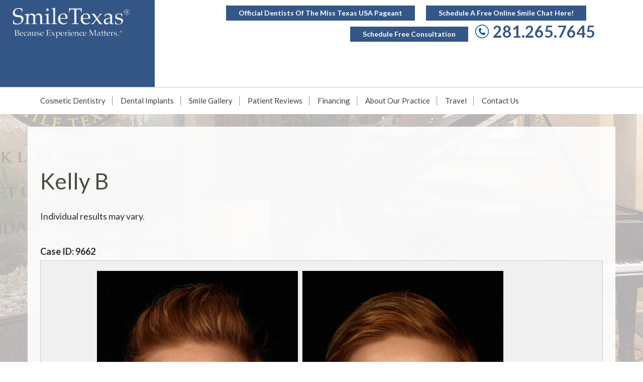

--- FILE ---
content_type: text/html; charset=UTF-8
request_url: https://www.smiletexas.com/smile-gallery/kelly-b/
body_size: 19237
content:
<!DOCTYPE html>
<html lang="en-US" class="no-js">
<head>
	
    <meta charset="UTF-8">
	<meta name="viewport" content="width=device-width, initial-scale=1">
	<title>Kelly B (Client # 9662) - SmileTexas®</title>
<link data-rocket-preload as="style" href="https://fonts.googleapis.com/css?family=Lato%3A300%2C400%2C700&#038;display=swap" rel="preload">
<link href="https://fonts.googleapis.com/css?family=Lato%3A300%2C400%2C700&#038;display=swap" media="print" onload="this.media=&#039;all&#039;" rel="stylesheet">
<noscript><link rel="stylesheet" href="https://fonts.googleapis.com/css?family=Lato%3A300%2C400%2C700&#038;display=swap"></noscript>


	<!-- Blog/Page feed --> 
<link rel='alternate' type='application/rss+xml' title='SmileTexas® RSS Feed' href='https://www.smiletexas.com/feed/' /> 
<link rel='pingback' href='https://www.smiletexas.com/xmlrpc.php' /> 
 
        
	<link rel="profile" href="http://gmpg.org/xfn/11">


	<!-- Bootstrap 3 --> 
<link data-minify="1" type='text/css' rel='stylesheet' href='https://www.smiletexas.com/wp-content/cache/min/1/wp-content/themes/thmpltfrmwrk/bootstrap/css/bootstrap.min.css?ver=1757370107' /> 
    
	    


	    
	<script>(function(){document.documentElement.className='js'})();</script>

	
<!-- Facebook Pixel Code -->
<script>
!function(f,b,e,v,n,t,s)
{if(f.fbq)return;n=f.fbq=function(){n.callMethod?
n.callMethod.apply(n,arguments):n.queue.push(arguments)};
if(!f._fbq)f._fbq=n;n.push=n;n.loaded=!0;n.version='2.0';
n.queue=[];t=b.createElement(e);t.async=!0;
t.src=v;s=b.getElementsByTagName(e)[0];
s.parentNode.insertBefore(t,s)}(window,document,'script',
'https://connect.facebook.net/en_US/fbevents.js');
fbq('init', '312289195952781');
fbq('track', 'PageView');
fbq('track', 'Lead');
</script>
<noscript>
<img height="1" width="1"
src="https://www.facebook.com/tr?id=312289195952781&ev=PageView
&noscript=1"/>
</noscript>
<!-- End Facebook Pixel Code -->

 


  

<meta name="google-site-verification" content="fJUZV-wqRivgt1xGy6MHcgZ3ufrNa_2KtU4P7J0U_P8" />

    
	<meta name='robots' content='index, follow, max-image-preview:large, max-snippet:-1, max-video-preview:-1' />
	<style>img:is([sizes="auto" i], [sizes^="auto," i]) { contain-intrinsic-size: 3000px 1500px }</style>
	
<!-- Google Tag Manager for WordPress by gtm4wp.com -->
<script data-cfasync="false" data-pagespeed-no-defer>
	var gtm4wp_datalayer_name = "dataLayer";
	var dataLayer = dataLayer || [];
</script>
<!-- End Google Tag Manager for WordPress by gtm4wp.com -->
	<!-- This site is optimized with the Yoast SEO plugin v26.3 - https://yoast.com/wordpress/plugins/seo/ -->
	<meta name="description" content="Click here to view Kelly B &#039;s ( Client # 9662) fantastic results provided by our team at Smile Texas. Schedule your consultation today!" />
	<link rel="canonical" href="https://www.smiletexas.com/smile-gallery/kelly-b/" />
	<meta property="og:locale" content="en_US" />
	<meta property="og:type" content="article" />
	<meta property="og:title" content="Kelly B (Client # 9662) - SmileTexas®" />
	<meta property="og:description" content="Click here to view Kelly B &#039;s ( Client # 9662) fantastic results provided by our team at Smile Texas. Schedule your consultation today!" />
	<meta property="og:url" content="https://www.smiletexas.com/smile-gallery/kelly-b/" />
	<meta property="og:site_name" content="SmileTexas®" />
	<meta property="article:publisher" content="https://www.facebook.com/SmileTexas/" />
	<script type="application/ld+json" class="yoast-schema-graph">{"@context":"https://schema.org","@graph":[{"@type":"WebPage","@id":"https://www.smiletexas.com/smile-gallery/kelly-b/","url":"https://www.smiletexas.com/smile-gallery/kelly-b/","name":"Kelly B (Client # 9662) - SmileTexas®","isPartOf":{"@id":"https://www.smiletexas.com/#website"},"datePublished":"2022-09-21T18:01:23+00:00","description":"Click here to view Kelly B 's ( Client # 9662) fantastic results provided by our team at Smile Texas. Schedule your consultation today!","breadcrumb":{"@id":"https://www.smiletexas.com/smile-gallery/kelly-b/#breadcrumb"},"inLanguage":"en-US","potentialAction":[{"@type":"ReadAction","target":["https://www.smiletexas.com/smile-gallery/kelly-b/"]}]},{"@type":"BreadcrumbList","@id":"https://www.smiletexas.com/smile-gallery/kelly-b/#breadcrumb","itemListElement":[{"@type":"ListItem","position":1,"name":"Home","item":"https://www.smiletexas.com/"},{"@type":"ListItem","position":2,"name":"Photo Gallery","item":"https://www.smiletexas.com/smile-gallery/"},{"@type":"ListItem","position":3,"name":"Kelly B"}]},{"@type":"WebSite","@id":"https://www.smiletexas.com/#website","url":"https://www.smiletexas.com/","name":"SmileTexas®","description":"Your SUPER-powered WP Engine Blog","potentialAction":[{"@type":"SearchAction","target":{"@type":"EntryPoint","urlTemplate":"https://www.smiletexas.com/?s={search_term_string}"},"query-input":{"@type":"PropertyValueSpecification","valueRequired":true,"valueName":"search_term_string"}}],"inLanguage":"en-US"}]}</script>
	<!-- / Yoast SEO plugin. -->


<link rel='dns-prefetch' href='//www.smiletexas.com' />
<link rel='dns-prefetch' href='//www.google.com' />
<link href='https://fonts.gstatic.com' crossorigin rel='preconnect' />
<link rel='stylesheet' id='sbi_styles-css' href='https://www.smiletexas.com/wp-content/plugins/instagram-feed-pro/css/sbi-styles.min.css?ver=6.8.0' type='text/css' media='all' />
<link rel='stylesheet' id='wp-block-library-css' href='https://www.smiletexas.com/wp-includes/css/dist/block-library/style.min.css?ver=6.7.4' type='text/css' media='all' />
<style id='classic-theme-styles-inline-css' type='text/css'>
/*! This file is auto-generated */
.wp-block-button__link{color:#fff;background-color:#32373c;border-radius:9999px;box-shadow:none;text-decoration:none;padding:calc(.667em + 2px) calc(1.333em + 2px);font-size:1.125em}.wp-block-file__button{background:#32373c;color:#fff;text-decoration:none}
</style>
<style id='global-styles-inline-css' type='text/css'>
:root{--wp--preset--aspect-ratio--square: 1;--wp--preset--aspect-ratio--4-3: 4/3;--wp--preset--aspect-ratio--3-4: 3/4;--wp--preset--aspect-ratio--3-2: 3/2;--wp--preset--aspect-ratio--2-3: 2/3;--wp--preset--aspect-ratio--16-9: 16/9;--wp--preset--aspect-ratio--9-16: 9/16;--wp--preset--color--black: #000000;--wp--preset--color--cyan-bluish-gray: #abb8c3;--wp--preset--color--white: #ffffff;--wp--preset--color--pale-pink: #f78da7;--wp--preset--color--vivid-red: #cf2e2e;--wp--preset--color--luminous-vivid-orange: #ff6900;--wp--preset--color--luminous-vivid-amber: #fcb900;--wp--preset--color--light-green-cyan: #7bdcb5;--wp--preset--color--vivid-green-cyan: #00d084;--wp--preset--color--pale-cyan-blue: #8ed1fc;--wp--preset--color--vivid-cyan-blue: #0693e3;--wp--preset--color--vivid-purple: #9b51e0;--wp--preset--gradient--vivid-cyan-blue-to-vivid-purple: linear-gradient(135deg,rgba(6,147,227,1) 0%,rgb(155,81,224) 100%);--wp--preset--gradient--light-green-cyan-to-vivid-green-cyan: linear-gradient(135deg,rgb(122,220,180) 0%,rgb(0,208,130) 100%);--wp--preset--gradient--luminous-vivid-amber-to-luminous-vivid-orange: linear-gradient(135deg,rgba(252,185,0,1) 0%,rgba(255,105,0,1) 100%);--wp--preset--gradient--luminous-vivid-orange-to-vivid-red: linear-gradient(135deg,rgba(255,105,0,1) 0%,rgb(207,46,46) 100%);--wp--preset--gradient--very-light-gray-to-cyan-bluish-gray: linear-gradient(135deg,rgb(238,238,238) 0%,rgb(169,184,195) 100%);--wp--preset--gradient--cool-to-warm-spectrum: linear-gradient(135deg,rgb(74,234,220) 0%,rgb(151,120,209) 20%,rgb(207,42,186) 40%,rgb(238,44,130) 60%,rgb(251,105,98) 80%,rgb(254,248,76) 100%);--wp--preset--gradient--blush-light-purple: linear-gradient(135deg,rgb(255,206,236) 0%,rgb(152,150,240) 100%);--wp--preset--gradient--blush-bordeaux: linear-gradient(135deg,rgb(254,205,165) 0%,rgb(254,45,45) 50%,rgb(107,0,62) 100%);--wp--preset--gradient--luminous-dusk: linear-gradient(135deg,rgb(255,203,112) 0%,rgb(199,81,192) 50%,rgb(65,88,208) 100%);--wp--preset--gradient--pale-ocean: linear-gradient(135deg,rgb(255,245,203) 0%,rgb(182,227,212) 50%,rgb(51,167,181) 100%);--wp--preset--gradient--electric-grass: linear-gradient(135deg,rgb(202,248,128) 0%,rgb(113,206,126) 100%);--wp--preset--gradient--midnight: linear-gradient(135deg,rgb(2,3,129) 0%,rgb(40,116,252) 100%);--wp--preset--font-size--small: 13px;--wp--preset--font-size--medium: 20px;--wp--preset--font-size--large: 36px;--wp--preset--font-size--x-large: 42px;--wp--preset--spacing--20: 0.44rem;--wp--preset--spacing--30: 0.67rem;--wp--preset--spacing--40: 1rem;--wp--preset--spacing--50: 1.5rem;--wp--preset--spacing--60: 2.25rem;--wp--preset--spacing--70: 3.38rem;--wp--preset--spacing--80: 5.06rem;--wp--preset--shadow--natural: 6px 6px 9px rgba(0, 0, 0, 0.2);--wp--preset--shadow--deep: 12px 12px 50px rgba(0, 0, 0, 0.4);--wp--preset--shadow--sharp: 6px 6px 0px rgba(0, 0, 0, 0.2);--wp--preset--shadow--outlined: 6px 6px 0px -3px rgba(255, 255, 255, 1), 6px 6px rgba(0, 0, 0, 1);--wp--preset--shadow--crisp: 6px 6px 0px rgba(0, 0, 0, 1);}:where(.is-layout-flex){gap: 0.5em;}:where(.is-layout-grid){gap: 0.5em;}body .is-layout-flex{display: flex;}.is-layout-flex{flex-wrap: wrap;align-items: center;}.is-layout-flex > :is(*, div){margin: 0;}body .is-layout-grid{display: grid;}.is-layout-grid > :is(*, div){margin: 0;}:where(.wp-block-columns.is-layout-flex){gap: 2em;}:where(.wp-block-columns.is-layout-grid){gap: 2em;}:where(.wp-block-post-template.is-layout-flex){gap: 1.25em;}:where(.wp-block-post-template.is-layout-grid){gap: 1.25em;}.has-black-color{color: var(--wp--preset--color--black) !important;}.has-cyan-bluish-gray-color{color: var(--wp--preset--color--cyan-bluish-gray) !important;}.has-white-color{color: var(--wp--preset--color--white) !important;}.has-pale-pink-color{color: var(--wp--preset--color--pale-pink) !important;}.has-vivid-red-color{color: var(--wp--preset--color--vivid-red) !important;}.has-luminous-vivid-orange-color{color: var(--wp--preset--color--luminous-vivid-orange) !important;}.has-luminous-vivid-amber-color{color: var(--wp--preset--color--luminous-vivid-amber) !important;}.has-light-green-cyan-color{color: var(--wp--preset--color--light-green-cyan) !important;}.has-vivid-green-cyan-color{color: var(--wp--preset--color--vivid-green-cyan) !important;}.has-pale-cyan-blue-color{color: var(--wp--preset--color--pale-cyan-blue) !important;}.has-vivid-cyan-blue-color{color: var(--wp--preset--color--vivid-cyan-blue) !important;}.has-vivid-purple-color{color: var(--wp--preset--color--vivid-purple) !important;}.has-black-background-color{background-color: var(--wp--preset--color--black) !important;}.has-cyan-bluish-gray-background-color{background-color: var(--wp--preset--color--cyan-bluish-gray) !important;}.has-white-background-color{background-color: var(--wp--preset--color--white) !important;}.has-pale-pink-background-color{background-color: var(--wp--preset--color--pale-pink) !important;}.has-vivid-red-background-color{background-color: var(--wp--preset--color--vivid-red) !important;}.has-luminous-vivid-orange-background-color{background-color: var(--wp--preset--color--luminous-vivid-orange) !important;}.has-luminous-vivid-amber-background-color{background-color: var(--wp--preset--color--luminous-vivid-amber) !important;}.has-light-green-cyan-background-color{background-color: var(--wp--preset--color--light-green-cyan) !important;}.has-vivid-green-cyan-background-color{background-color: var(--wp--preset--color--vivid-green-cyan) !important;}.has-pale-cyan-blue-background-color{background-color: var(--wp--preset--color--pale-cyan-blue) !important;}.has-vivid-cyan-blue-background-color{background-color: var(--wp--preset--color--vivid-cyan-blue) !important;}.has-vivid-purple-background-color{background-color: var(--wp--preset--color--vivid-purple) !important;}.has-black-border-color{border-color: var(--wp--preset--color--black) !important;}.has-cyan-bluish-gray-border-color{border-color: var(--wp--preset--color--cyan-bluish-gray) !important;}.has-white-border-color{border-color: var(--wp--preset--color--white) !important;}.has-pale-pink-border-color{border-color: var(--wp--preset--color--pale-pink) !important;}.has-vivid-red-border-color{border-color: var(--wp--preset--color--vivid-red) !important;}.has-luminous-vivid-orange-border-color{border-color: var(--wp--preset--color--luminous-vivid-orange) !important;}.has-luminous-vivid-amber-border-color{border-color: var(--wp--preset--color--luminous-vivid-amber) !important;}.has-light-green-cyan-border-color{border-color: var(--wp--preset--color--light-green-cyan) !important;}.has-vivid-green-cyan-border-color{border-color: var(--wp--preset--color--vivid-green-cyan) !important;}.has-pale-cyan-blue-border-color{border-color: var(--wp--preset--color--pale-cyan-blue) !important;}.has-vivid-cyan-blue-border-color{border-color: var(--wp--preset--color--vivid-cyan-blue) !important;}.has-vivid-purple-border-color{border-color: var(--wp--preset--color--vivid-purple) !important;}.has-vivid-cyan-blue-to-vivid-purple-gradient-background{background: var(--wp--preset--gradient--vivid-cyan-blue-to-vivid-purple) !important;}.has-light-green-cyan-to-vivid-green-cyan-gradient-background{background: var(--wp--preset--gradient--light-green-cyan-to-vivid-green-cyan) !important;}.has-luminous-vivid-amber-to-luminous-vivid-orange-gradient-background{background: var(--wp--preset--gradient--luminous-vivid-amber-to-luminous-vivid-orange) !important;}.has-luminous-vivid-orange-to-vivid-red-gradient-background{background: var(--wp--preset--gradient--luminous-vivid-orange-to-vivid-red) !important;}.has-very-light-gray-to-cyan-bluish-gray-gradient-background{background: var(--wp--preset--gradient--very-light-gray-to-cyan-bluish-gray) !important;}.has-cool-to-warm-spectrum-gradient-background{background: var(--wp--preset--gradient--cool-to-warm-spectrum) !important;}.has-blush-light-purple-gradient-background{background: var(--wp--preset--gradient--blush-light-purple) !important;}.has-blush-bordeaux-gradient-background{background: var(--wp--preset--gradient--blush-bordeaux) !important;}.has-luminous-dusk-gradient-background{background: var(--wp--preset--gradient--luminous-dusk) !important;}.has-pale-ocean-gradient-background{background: var(--wp--preset--gradient--pale-ocean) !important;}.has-electric-grass-gradient-background{background: var(--wp--preset--gradient--electric-grass) !important;}.has-midnight-gradient-background{background: var(--wp--preset--gradient--midnight) !important;}.has-small-font-size{font-size: var(--wp--preset--font-size--small) !important;}.has-medium-font-size{font-size: var(--wp--preset--font-size--medium) !important;}.has-large-font-size{font-size: var(--wp--preset--font-size--large) !important;}.has-x-large-font-size{font-size: var(--wp--preset--font-size--x-large) !important;}
:where(.wp-block-post-template.is-layout-flex){gap: 1.25em;}:where(.wp-block-post-template.is-layout-grid){gap: 1.25em;}
:where(.wp-block-columns.is-layout-flex){gap: 2em;}:where(.wp-block-columns.is-layout-grid){gap: 2em;}
:root :where(.wp-block-pullquote){font-size: 1.5em;line-height: 1.6;}
</style>
<link data-minify="1" rel='stylesheet' id='font-awesome-6-css' href='https://www.smiletexas.com/wp-content/cache/min/1/wp-content/plugins/am-dashboard/features/fontawesome/libraries/fontawesome/css/all.css?ver=1757370107' type='text/css' media='all' />
<link data-minify="1" rel='stylesheet' id='am-locations-css' href='https://www.smiletexas.com/wp-content/cache/min/1/wp-content/plugins/am-locations/public/css/am-locations-public.css?ver=1757370107' type='text/css' media='all' />
<link data-minify="1" rel='stylesheet' id='am-review-power-css' href='https://www.smiletexas.com/wp-content/cache/min/1/wp-content/plugins/am-review-power/public/css/am-review-power-public.css?ver=1757370107' type='text/css' media='all' />
<link data-minify="1" rel='stylesheet' id='am-social-follow-css-css' href='https://www.smiletexas.com/wp-content/cache/min/1/wp-content/plugins/am-social-buttons/am-social-follow.css?ver=1757370107' type='text/css' media='all' />
<style id='am-social-follow-css-inline-css' type='text/css'>
.am-social-svg .svg-shape {display:none} 
.am-social-svg .svg-cirlcle {display:block} 
.am-social-svg .svg-shape {fill: #ffffff} 
.am-social-svg .svg-icon  {fill: #00539f} 
.am-social-svg:hover .svg-shape {fill: #9f8339} 
.am-social-svg:hover .svg-icon  {fill: #ffffff} 
.am-social-svg  {width: 32px; height: 32px} 

</style>
<link data-minify="1" rel='stylesheet' id='am-sticky-top-css-css' href='https://www.smiletexas.com/wp-content/cache/min/1/wp-content/plugins/am-sticky-nav/am-sticky-nav.css?ver=1757370107' type='text/css' media='all' />
<style id='am-sticky-top-css-inline-css' type='text/css'>
.am-sticky-custom-api .am-sticky-toprow {background: #355787} 
.am-sticky-custom-api .am-sticky-mainrow {background: #829db9} 
.am-sticky-custom-api .am-sticky-mainmenu > li > a {color: #ffffff} 
.am-sticky-custom-api .am-sticky-mainmenu > li > a:hover {color: #355787} 
.am-sticky-custom-api .am-sticky-mainmenu li li a {background: #829db9} 
.am-sticky-custom-api .am-sticky-mainmenu li li a:hover {background: #355787} 
.am-sticky-custom-api .am-sticky-mainmenu li li a {color: #ffffff} 
.am-sticky-custom-api .am-sticky-mainmenu li li a:hover {color: #ffffff} 
.am-sticky-custom-api .am-sticky-accordion > li > a {color: #ffffff} 
.am-sticky-custom-api .am-sticky-accordion > li > a:hover {color: #355787} 
.am-sticky-custom-api .am-sticky-accordion li li a {background: #829db9} 
.am-sticky-custom-api .am-sticky-accordion li li a:hover {background: #355787} 
.am-sticky-custom-api .am-sticky-accordion li li a {color: #ffffff} 
.am-sticky-custom-api .am-sticky-accordion li li a:hover {color: #ffffff} 
.am-sticky-custom-api.am-sticky-side-panel {background: #829db9} 

</style>
<link data-minify="1" rel='stylesheet' id='parent-style-css' href='https://www.smiletexas.com/wp-content/cache/min/1/wp-content/themes/thmpltfrmwrk/style.css?ver=1757370107' type='text/css' media='all' />
<link data-minify="1" rel='stylesheet' id='hvr-effects-css' href='https://www.smiletexas.com/wp-content/cache/min/1/wp-content/themes/smiletexas/hover.css?ver=1757370107' type='text/css' media='all' />
<link data-minify="1" rel='stylesheet' id='child-style-css' href='https://www.smiletexas.com/wp-content/cache/min/1/wp-content/themes/smiletexas/style.css?ver=1757370107' type='text/css' media='all' />
<link rel='stylesheet' id='__EPYT__style-css' href='https://www.smiletexas.com/wp-content/plugins/youtube-embed-plus/styles/ytprefs.min.css?ver=14.2.3' type='text/css' media='all' />
<style id='__EPYT__style-inline-css' type='text/css'>

                .epyt-gallery-thumb {
                        width: 33.333%;
                }
                
</style>

<style id='lato-inline-css' type='text/css'>
body, #navigation a, .font-one, h1, h2, h3, h4, h5, h6 { font-family: 'Lato', sans-serif; }
</style>
<!--n2css--><!--n2js--><script type="text/javascript" src="https://www.smiletexas.com/wp-includes/js/jquery/jquery.min.js?ver=3.7.1" id="jquery-core-js"></script>
<script type="text/javascript" src="https://www.smiletexas.com/wp-includes/js/jquery/jquery-migrate.min.js?ver=3.4.1" id="jquery-migrate-js"></script>
<script type="text/javascript" src="https://www.smiletexas.com/wp-content/themes/thmpltfrmwrk/bootstrap/js/bootstrap.min.js?ver=6.7.4" id="bootsrap_js-js"></script>
<script data-minify="1" type="text/javascript" src="https://www.smiletexas.com/wp-content/cache/min/1/wp-content/themes/thmpltfrmwrk/js/thmplt.js?ver=1757370107" id="thmplt_js-js"></script>
<script data-minify="1" type="text/javascript" src="https://www.smiletexas.com/wp-content/cache/min/1/wp-content/plugins/am-sticky-nav/am-sticky-nav.js?ver=1757370107" id="am-sticky-top-js-js"></script>
<script data-minify="1" type="text/javascript" src="https://www.smiletexas.com/wp-content/cache/min/1/wp-content/themes/smiletexas/assets/actions.js?ver=1757370107" id="action-js-js"></script>
<script type="text/javascript" id="__ytprefs__-js-extra">
/* <![CDATA[ */
var _EPYT_ = {"ajaxurl":"https:\/\/www.smiletexas.com\/wp-admin\/admin-ajax.php","security":"8b61baf91f","gallery_scrolloffset":"20","eppathtoscripts":"https:\/\/www.smiletexas.com\/wp-content\/plugins\/youtube-embed-plus\/scripts\/","eppath":"https:\/\/www.smiletexas.com\/wp-content\/plugins\/youtube-embed-plus\/","epresponsiveselector":"[\"iframe.__youtube_prefs__\",\"iframe[src*='youtube.com']\",\"iframe[src*='youtube-nocookie.com']\",\"iframe[data-ep-src*='youtube.com']\",\"iframe[data-ep-src*='youtube-nocookie.com']\",\"iframe[data-ep-gallerysrc*='youtube.com']\"]","epdovol":"1","version":"14.2.3","evselector":"iframe.__youtube_prefs__[src], iframe[src*=\"youtube.com\/embed\/\"], iframe[src*=\"youtube-nocookie.com\/embed\/\"]","ajax_compat":"","maxres_facade":"eager","ytapi_load":"light","pause_others":"","stopMobileBuffer":"1","facade_mode":"","not_live_on_channel":""};
/* ]]> */
</script>
<script type="text/javascript" src="https://www.smiletexas.com/wp-content/plugins/youtube-embed-plus/scripts/ytprefs.min.js?ver=14.2.3" id="__ytprefs__-js"></script>
<link rel="https://api.w.org/" href="https://www.smiletexas.com/wp-json/" /><link rel="EditURI" type="application/rsd+xml" title="RSD" href="https://www.smiletexas.com/xmlrpc.php?rsd" />
<link rel='shortlink' href='https://www.smiletexas.com/?p=9662' />
<link rel="alternate" title="oEmbed (JSON)" type="application/json+oembed" href="https://www.smiletexas.com/wp-json/oembed/1.0/embed?url=https%3A%2F%2Fwww.smiletexas.com%2Fsmile-gallery%2Fkelly-b%2F" />
<link rel="alternate" title="oEmbed (XML)" type="text/xml+oembed" href="https://www.smiletexas.com/wp-json/oembed/1.0/embed?url=https%3A%2F%2Fwww.smiletexas.com%2Fsmile-gallery%2Fkelly-b%2F&#038;format=xml" />
<meta name="google-site-verification" content="1EFbzZ2XybGBFC9aJYsTpM-mb3yqzaQXwrXN-PH68TE" />

<script type="text/javascript">
(function(a,e,c,f,g,h,b,d){var k={ak:"1032726233",cl:"YYV1COuj0GwQ2c247AM",autoreplace:"281.265.7645"};a[c]=a[c]||function(){(a[c].q=a[c].q||[]).push(arguments)};a[g]||(a[g]=k.ak);b=e.createElement(h);b.async=1;b.src="//www.gstatic.com/wcm/loader.js";d=e.getElementsByTagName(h)[0];d.parentNode.insertBefore(b,d);a[f]=function(b,d,e){a[c](2,b,k,d,null,new Date,e)};a[f]()})(window,document,"_googWcmImpl","_googWcmGet","_googWcmAk","script");
</script>


<script data-minify="1" async src="https://www.smiletexas.com/wp-content/cache/min/1/alphpixel.js?ver=1757370107"></script>


<meta name="google-site-verification" content="1EFbzZ2XybGBFC9aJYsTpM-mb3yqzaQXwrXN-PH68TE" />


<script>(function(w,d,t,r,u){var f,n,i;w[u]=w[u]||[],f=function(){var o={ti:"17070590"};o.q=w[u],w[u]=new UET(o),w[u].push("pageLoad")},n=d.createElement(t),n.src=r,n.async=1,n.onload=n.onreadystatechange=function(){var s=this.readyState;s&&s!=="loaded"&&s!=="complete"||(f(),n.onload=n.onreadystatechange=null)},i=d.getElementsByTagName(t)[0],i.parentNode.insertBefore(n,i)})(window,document,"script","//bat.bing.com/bat.js","uetq");window.uetq = window.uetq || [];window.uetq.push('event',       'REPLACE_WITH_EVENT_ACTION',       {'event_category': 'REPLACE_WITH_EVENT_CATEGORY',       'event_label': 'REPLACE_WITH_EVENT_LABEL',       'event_value': 'REPLACE_WITH_EVENT_VALUE'});</script>


<script>
(function(w,d,t,r,u)
{
var f,n,i;
w[u]=w[u]||[],f=function()
{
var o={ti:" 17070590"};
o.q=w[u],w[u]=new UET(o),w[u].push("pageLoad")
},
n=d.createElement(t),n.src=r,n.async=1,n.onload=n.onreadystatechange=function()
{
var s=this.readyState;
s&&s!=="loaded"&&s!=="complete"||(f(),n.onload=n.onreadystatechange=null)
},
i=d.getElementsByTagName(t)[0],i.parentNode.insertBefore(n,i)
})
(window,document,"script","//bat.bing.com/bat.js","uetq");
</script>

<style>.btn { }.btn:hover { }</style><!-- Segment Pixel - 972846_ETX_Lufkin_Smile Texas_SEG_RT - DO NOT MODIFY -->
<script src="https://secure.adnxs.com/seg?add=17668567&t=1" type="text/javascript"></script>
<!-- End of Segment Pixel -->

<!-- Conversion Pixel - 972846_ETX_Lufkin_Smile Texas_SV_Landing Page - DO NOT MODIFY -->
<script src="https://secure.adnxs.com/px?id=1105506&t=1" type="text/javascript"></script>
<!-- End of Conversion Pixel --><!-- Facebook Pixel Code -->
<script>
!function(f,b,e,v,n,t,s){if(f.fbq)return;n=f.fbq=function(){n.callMethod?
n.callMethod.apply(n,arguments):n.queue.push(arguments)};if(!f._fbq)f._fbq=n;
n.push=n;n.loaded=!0;n.version='2.0';n.queue=[];t=b.createElement(e);t.async=!0;
t.src=v;s=b.getElementsByTagName(e)[0];s.parentNode.insertBefore(t,s)}(window,
document,'script','https://connect.facebook.net/en_US/fbevents.js');
fbq('init', '139565976639877'); // Insert your pixel ID here.
fbq('track', 'PageView');
</script>
<noscript><img height="1" width="1" style="display:none"
src="https://www.facebook.com/tr?id=139565976639877&ev=PageView&noscript=1"
/></noscript>
<!-- DO NOT MODIFY -->
<!-- End Facebook Pixel Code -->

<!-- Google Tag Manager for WordPress by gtm4wp.com -->
<!-- GTM Container placement set to footer -->
<script data-cfasync="false" data-pagespeed-no-defer type="text/javascript">
	var dataLayer_content = {"pagePostType":"mngallery","pagePostType2":"single-mngallery","pagePostAuthor":"cara"};
	dataLayer.push( dataLayer_content );
</script>
<script data-cfasync="false" data-pagespeed-no-defer type="text/javascript">
(function(w,d,s,l,i){w[l]=w[l]||[];w[l].push({'gtm.start':
new Date().getTime(),event:'gtm.js'});var f=d.getElementsByTagName(s)[0],
j=d.createElement(s),dl=l!='dataLayer'?'&l='+l:'';j.async=true;j.src=
'//www.googletagmanager.com/gtm.js?id='+i+dl;f.parentNode.insertBefore(j,f);
})(window,document,'script','dataLayer','GTM-KTVLZLV');
</script>
<!-- End Google Tag Manager for WordPress by gtm4wp.com --><link data-minify="1" rel="stylesheet" type="text/css" href="https://www.smiletexas.com/wp-content/cache/min/1/widgets/reviews/v4/widget.css?ver=1757370107">
<script data-minify="1" async src="https://www.smiletexas.com/wp-content/cache/min/1/widgets/reviews/v4/widget.js?ver=1757370108" type="text/javascript"></script><link data-minify="1" type='text/css' rel='stylesheet' href='https://www.smiletexas.com/wp-content/cache/min/1/wp-content/plugins/am-gallery/frontend/css.css?ver=1757370107' /> 
<script data-minify="1" type='text/javascript'  src='https://www.smiletexas.com/wp-content/cache/min/1/wp-content/plugins/am-gallery/frontend/js.js?ver=1757370108'></script> 

    <!-- meta data -->
    <meta name='apple-mobile-web-app-capable' content='yes'>
    
	<meta http-equiv="X-UA-Compatible" content="IE=edge">
	
    <!-- Font awesome -->
<link data-minify="1" rel="stylesheet" href="https://www.smiletexas.com/wp-content/cache/min/1/font-awesome/4.5.0/css/font-awesome.min.css?ver=1757370107">

	<script type="text/javascript">
		jQuery(document).ready(function(e) {
			
			// Append Hover affect class to all buttons 
			/*jQuery('.btn').addClass('hvr-wobble-vertical');*/
			
			// Adds <span class='small_line'> tag after all elements with class "line-after"
			jQuery(".line-after").after("<span class='small_line'>-</span>");
			
			// Removes button's wobble hover and replaces with shrink hover
			jQuery('.carousel-caption .btn').removeClass('hvr-wobble-vertical');
			jQuery('.carousel-caption .btn').addClass('hvr-shrink');
			
			jQuery('#specialties .btn').removeClass('hvr-wobble-vertical');
			jQuery('#specialties .btn').addClass('hvr-shrink');
			
			// Adds right and left lines to buttons in Graphic
			jQuery(".btnline-left").before("<hr class='btnline_left'>");
			jQuery(".btnline-right").after("<hr class='btnline_right'>");
			
			// Adds right and left Header lines
			jQuery(".hline-left").before("<hr class='hline_left'>");
			jQuery(".hline-right").after("<hr class='hline_right'>");
		
			// Adds border to breadcrumbs
			jQuery(".inside #breadcrumbs").after("<hr class='top_border'>");
			
			// Adds border to breadcrumbs
			jQuery("dd.tubepress-meta-title").addClass("linetop");

			//Gallery adjustments 
			jQuery("#imagesetcontainer").prepend("<div class='balabel'><span>Before</span><span>After</span>");
			jQuery('.main_section.mngallery-single').append(jQuery('.pagination'));
			
			jQuery(".tax-gprocedure #mngallerymenu").insertAfter( jQuery(".tax-gprocedure .heading") ) ;
			jQuery(".tax-gprocedure:not(.term-dental-implants) #mngallerymenu").before("<span class='symptomhint'>Click your symptom to select cases</span>");
			//jQuery('.main_section.mngallery-single').append(jQuery('.pagination'));

			jQuery(".tax-gprocedure:not(.term-dental-implants) #mngallerymenu .cat-item-8 ul").prepend("<li><a href='/smile-gallery-procedure/cosmetic/'>View All</a></li>");
			
			
        });
	</script>


		<style type="text/css" id="wp-custom-css">
			.mobilehighlights a {
	background: #355787;
}
.mobilehighlights a:hover {
	background: #829DB9;
	color: #fff;
}

#mainmenu li li a, #mainmenu_med li li a {
	background: #829DB9;
}
.page-id-4 #gfield_description_3_13 {
	    color: #fff;
    font-size: 12px;
    line-height: 1.3em;
    margin-top: -10px;
}

.contact-disclaimer{
	color: #ffffff;
	font-size: 15px;
}

#header .gold_box,
.inside #header .gold_box {
	background: #355787;
}
.btn.btnc:hover {
	background: #829DB9;
}
a:hover {
	color:#829DB9;
}

#patient-experience .patex span{
	color:#14539F;
}

#specialties .info {
	background: #EFE9DD;
	color: #829DB9;
}

.inside h2 {
	color:#14539F;
}

aside .gform_wrapper .btn.btnc {
	background:#EFE9DD;
	color:#4d493f;
}
aside .gform_wrapper .btn.btnc:hover {
	background: #829DB9;
}


.carousel-caption {
	display: none;
	visibility: hidden;
}
#header #logo img {
    height: auto !important;
}
#am-sticky-header {
    background: #829db9;
}
#breadcrumbs {
	opacity:0;
	visibility: hidden;
}
.am-sticky-logo img,
.am-sticky-logo-img img,
#am-sticky-mainrow img,
#sticky-side-panel-logo img {
	max-width:100% !important;
}
@media screen and (max-width: 992px) {
	#graphic img {
    width: 100%;
    max-width: 100%;
    margin-left: 0px;
	}
}

@media screen and (max-width: 1585px) {
	#graphic {
		width: 100%;
    margin-left: 0px;
	}
}
@media screen and (max-width: 1840px) {
	#graphic {
    width: 100%;
    margin-left: 0px;
	}
}
@media screen and (max-width: 1960px) {
	#graphic {
    width: 100%;
    margin-left: 0px;
	}
}


@media screen and (min-width: 992px) {
		.carousel-inner	.row {margin-top:50px!important}}
@media screen and (min-width: 2240px){
.carousel-caption {
    top: -8%;
		margin-left: -125px;
	}}

@media screen and (max-width: 1750px){
	.carousel-caption {
    top: 5%;
	}}
@media screen and (min-width: 1920px){
	.carousel-caption {
    top: -8%;
	}}
@media screen and (max-width: 2240px){
.carousel-caption .large_txt {
    font-size: 52px;
    line-height: 53px;
    margin-bottom: 0px;
	}}
@media screen and (max-width: 992px){
#graphic {
    width: 100%;
	margin-left: 0px;
	   	}}
@media screen and (max-width: 992px){
.carousel-inner .row {
    margin-top: 19px !important;
	}}
@media screen and (max-width: 1280px){
.carousel-caption .large_txt {
    font-size: 32px;
    margin-bottom: 10px;
    line-height: 56px;
    margin-top: 23px;
	}}
@media screen and (min-width: 1840px) {
	.carousel-inner .row {
    margin-top: 130px !important ;
}
}
@media screen and (min-width: 1920px) {
	.carousel-inner .row {
    margin-top: 130px !important ;
}
}
@media screen and (min-width: 1920px){
	.carousel-caption .large_txt {
    font-size: 45px;
    line-height: 56px;
    margin-bottom: 0px;
	}}

img.imageslide{width:100%}
@media screen and (max-width: 1451px) {
	#header #schedule_btn {
    font-size: 12px;
	}
	#mainmenu>li>a {
    padding: 17px 15px;
    font-size: 15px;
	}
}
#header #schedule_btn {
	font-size: 14px;
}

.slick-slide img {width:150px !important;}

#patient-experience span {
	margin-top: 0px !Important;
}

@media screen and (max-width: 1920px)
#graphic {
    width: 100%;
    margin-left: 0px;
}
#field_3_12 label, #field_4_9 label, #field_4_12 label, #field_4_13 label, #field_3_14 label  {
	display: inline-block!important;
    color: #fff;
	font-weight: 300;align-content}

#gform_wrapper_3 select#input_3_12, #gform_wrapper_3 select#input_3_14 {
    background: #737069;
    -webkit-appearance: none;
}

/* smart slider - bullet list color */
@media (min-width: 768px) {
		div#n2-ss-2 .nextend-bullet-bar .n2-bullet {
				background: #0000FF !important;
				margin: 0 20px !important;
		}
	div#n2-ss-2 .nextend-bullet-bar .n2-bullet.n2-active {
				border: 2px solid #0000FF;
				background: #89CFF0;
	}
}
/* smile gallery page */
.inside #main .mngallery-archive.tiled article{
	height: auto;
}
.inside #main .mngallery-archive .post_image.vertical img{
	height: auto;
}
/* mn gallery force css to fix the stretched image */
.mngallery-pullcase .imageset img {
	height:auto !important;
}
aside .gform_wrapper ul li.gfield {
    width: 100%;
}
aside .gform_legacy_markup_wrapper ul.gform_fields li.gfield {
    padding-right: 0;
}
/* homepage carousel */
#my_carousel2 .carousel-inner img {
	width:100%;
	height: auto;
	max-width:800px;
}
@media only screen and (max-width: 768px){
	.inside #main .mngallery-archive .post_image.vertical img, .mngallery-single .imageset img{
		height: auto;
	}
	.topright .cta a.btn {
			white-space: normal;
	}
}
@media only screen and (min-width: 769px) and (max-width: 1024px){
	.inside #main .mngallery-archive .post_image.vertical img {
		height: auto !important;
	}
	.post_image.vertical img{
		height: 225.81px !important;
	}
}
@media only screen and (min-width: 1025px) and (max-width: 1440px){
	.inside #main .mngallery-archive .post_image.vertical img {
		height: auto !important;
	}
	.post_image.vertical img{
		height: 280.52px !important;
	}
}
@media only screen and (min-width:1200px) and (max-width:1747px) {
	.am-sticky-mainmenu>li>a {
    font-size: 15px;
	}
	#mainmenu_med>li>a {
    font-size: 15px;
		padding: 23px 16px;
	}
}

@media screen and (max-width: 768px) {
	#featured-cases{padding: 10px;}
	.mngallery-pullcase .imageset img{
	max-width: 40%;
	}
}
@media screen and (max-width: 600px) {
	.credit_cards_finance{
		display:block !important;
	}
	.credit_cards_finances{
		display:block !important;
		margin-top: 0px !important;
	}
	.finance_express{
		margin-top: 25px;
		text-align: -webkit-center;
	}
	.finance_master{
		margin-top: 30px;
		text-align: -webkit-center;
	}
}
.credit_cards_finance{
		display:flex;
	}
.credit_cards_finances{
		display: flex;
    margin-top: 50px;
	}
/* Accordion Dropdown */
/* https://www.smiletexas.com/wp-content/uploads/2022/07/icons8-plus-60.png */

.tpf-ac-trigger h3{
	  width: 100%;
    float: left;
    margin-top: 0;
    padding: 10px;
    margin-bottom: 0px;
    background-color: #355787;
    color: #ffffff;
	border-bottom: 1px solid;
	cursor: pointer;
}

.tpf-ac-trigger h3 em{
/* 	display: block;
  float: left;
  width: 80%; */
}

.tpf-ac-trigger i{
	  margin-right: 16px;
    margin-left: 8px;
}

.tpf-ac-trigger i:before{
	content: "\f055";
}

.tpf-active i:before{
	content: "\f056";
}

.tpf-ac-pane{
	padding: 0 20px;
}

@media screen and (max-width: 2250px) {
	#mainmenu_med>li>a {
    padding: 40px 15px;
}
}
@media screen and (max-width: 450px){
.inside h1 {
    font-size: 23px !important;
} 
}

.teeth_tonight{margin-top:-50px;}



p.note-cherry {
    font-weight: 600;
    margin-top: -40px !important;
    padding-left: 8px;
    font-size: 11px;
    letter-spacing: 0px;
}


@media only screen and (min-width: 768px) {
  p.note-cherry {
    margin-top: -40px !important;
    padding-left: 18px;
    font-size: 18px;
    letter-spacing: 0px;
  }
}


		</style>
		
	<link rel='shortcut icon' href='https://www.smiletexas.com/wp-content/uploads/2016/12/star-icon.jpg' />    
<meta name="generator" content="WP Rocket 3.20.0.2" data-wpr-features="wpr_minify_js wpr_minify_css wpr_preload_links wpr_desktop" /></head>

<body class="mngallery-template-default single single-mngallery postid-9662 mac notie chrome inside">




<!-- Beginning of page --> 
<div class='pagewrapper'>

<div id='mainheader'>
 
 <header id='header' class='wrapper'><div class='container'><div class='content'>

	<div class='tpf-fwbleed'>
    <div class='row txt-xs-center txt-md-left'>
    
    	<div class='col-md-3 col-sm-5 txt-md-center gold_box no_padding'>
            <div id='logo'>
				
 <a href='https://www.smiletexas.com' class='tpf-logo'> 
	 <img class='logoimg tpf-logo' src='https://www.smiletexas.com/wp-content/uploads/2021/11/smile-texas_logo-e2.png' alt='SmileTexas®' /> 
 </a> 
            </div>            
		</div>
                
        <div class='col-md-9 col-sm-7'>
        	<div class='topright txt-sm-right txt-xs-center'>
				<div class="cta"><a id="schedule_btn" class="btn btnc" href="https://www.smiletexas.com/cosmetic-dentistry/miss-texas-usa/"><strong>Official Dentists Of The Miss Texas USA Pageant</strong></a></div>
<p>&nbsp;</p>
<div class="cta"><a id="schedule_btn" class="btn btnc" href="https://www.smiletexas.com/contact/"><strong>Schedule A Free Online Smile Chat Here!</strong></a></div>
<p>&nbsp;</p>
<div class="cta"><a id="schedule_btn" class="btn btnc" href="https://www.smiletexas.com/contact/"><strong>Schedule Free Consultation</strong></a></div>
<p><a class="tel" href="tel:281.265.7645"><strong>281.265.7645</strong></a></p>
<hr class="t-right" />
   
                <nav id="mainnav" class='hidden-xs hidden-sm'>
    				<ul id='mainmenu_med' class='tpf-dropdown tpf-firstlast scrolltoID'>
        				<li id="menu-item-104" class="menu-item menu-item-type-post_type menu-item-object-page menu-item-has-children menu-item-104"><a href="https://www.smiletexas.com/cosmetic-dentistry/">Cosmetic Dentistry</a>
<ul class="sub-menu">
	<li id="menu-item-6876" class="menu-item menu-item-type-custom menu-item-object-custom menu-item-6876"><a href="https://www.smiletexas.com/cosmetic-dentistry/">Cosmetic Dentistry Overview</a></li>
	<li id="menu-item-177" class="menu-item menu-item-type-post_type menu-item-object-page menu-item-177"><a href="https://www.smiletexas.com/cosmetic-dentistry/porcelain-veneers/">Porcelain Veneers</a></li>
	<li id="menu-item-899" class="menu-item menu-item-type-post_type menu-item-object-page menu-item-899"><a href="https://www.smiletexas.com/cosmetic-dentistry/lumineers/">Lumineers</a></li>
	<li id="menu-item-176" class="menu-item menu-item-type-post_type menu-item-object-page menu-item-176"><a href="https://www.smiletexas.com/cosmetic-dentistry/full-mouth-restoration/">Full Mouth Restoration</a></li>
	<li id="menu-item-173" class="menu-item menu-item-type-post_type menu-item-object-page menu-item-173"><a href="https://www.smiletexas.com/cosmetic-dentistry/sedation-dentistry/">Sedation Dentistry</a></li>
	<li id="menu-item-175" class="menu-item menu-item-type-post_type menu-item-object-page menu-item-175"><a href="https://www.smiletexas.com/cosmetic-dentistry/gummy-smile/">GumTuk™ Procedure</a></li>
	<li id="menu-item-174" class="menu-item menu-item-type-post_type menu-item-object-page menu-item-has-children menu-item-174"><a href="https://www.smiletexas.com/cosmetic-dentistry/porcelain-crowns-bridges/">Porcelain Crowns and Bridges</a>
	<ul class="sub-menu">
		<li id="menu-item-7748" class="menu-item menu-item-type-post_type menu-item-object-page menu-item-7748"><a href="https://www.smiletexas.com/cosmetic-dentistry/porcelain-crowns-bridges/dental-bridges-houston/">Dental Bridges</a></li>
	</ul>
</li>
</ul>
</li>
<li id="menu-item-903" class="menu-item menu-item-type-post_type menu-item-object-page menu-item-has-children menu-item-903"><a href="https://www.smiletexas.com/dental-implants/teeth-by-tonight/">Dental Implants</a>
<ul class="sub-menu">
	<li id="menu-item-972" class="menu-item menu-item-type-post_type menu-item-object-page menu-item-972"><a href="https://www.smiletexas.com/dental-implants/teeth-by-tonight/">Teeth By Tonight®</a></li>
	<li id="menu-item-925" class="menu-item menu-item-type-post_type menu-item-object-page menu-item-925"><a href="https://www.smiletexas.com/dental-implants/">Dental Implants</a></li>
</ul>
</li>
<li id="menu-item-942" class="menu-item menu-item-type-custom menu-item-object-custom menu-item-has-children menu-item-942"><a href="https://www.smiletexas.com/smile-gallery/">Smile Gallery</a>
<ul class="sub-menu">
	<li id="menu-item-981" class="menu-item menu-item-type-post_type menu-item-object-page menu-item-981"><a href="https://www.smiletexas.com/smile-gallery/">All Cases</a></li>
	<li id="menu-item-938" class="menu-item menu-item-type-taxonomy menu-item-object-gprocedure current-mngallery-ancestor current-menu-parent current-mngallery-parent menu-item-938"><a href="https://www.smiletexas.com/smile-gallery-procedure/cosmetic/">Cosmetic Dentistry</a></li>
	<li id="menu-item-940" class="menu-item menu-item-type-taxonomy menu-item-object-gprocedure menu-item-940"><a href="https://www.smiletexas.com/smile-gallery-procedure/dental-implants/">Teeth By Tonight!®</a></li>
</ul>
</li>
<li id="menu-item-101" class="menu-item menu-item-type-post_type menu-item-object-page menu-item-101"><a href="https://www.smiletexas.com/patient-reviews/">Patient Reviews</a></li>
<li id="menu-item-102" class="menu-item menu-item-type-post_type menu-item-object-page menu-item-102"><a href="https://www.smiletexas.com/financing/">Financing</a></li>
<li id="menu-item-12289" class="menu-item menu-item-type-custom menu-item-object-custom menu-item-has-children menu-item-12289"><a href="#">About Our Practice</a>
<ul class="sub-menu">
	<li id="menu-item-10493" class="menu-item menu-item-type-custom menu-item-object-custom menu-item-10493"><a target="_blank" href="https://www.youtube.com/shorts/X-BrRWYtZfQ">Welcome To SmileTexas</a></li>
	<li id="menu-item-171" class="menu-item menu-item-type-post_type menu-item-object-page menu-item-171"><a href="https://www.smiletexas.com/dr-bret-davis/">Bret C. Davis, DDS, FAGD</a></li>
	<li id="menu-item-8165" class="menu-item menu-item-type-post_type menu-item-object-page menu-item-8165"><a href="https://www.smiletexas.com/dr-mackenzi-mcafee-dooley/">Mackenzi Mcafee-Dooley, DDS</a></li>
	<li id="menu-item-12525" class="menu-item menu-item-type-post_type menu-item-object-page menu-item-12525"><a href="https://www.smiletexas.com/simon-haws-dmd/">Simon Haws, DMD</a></li>
	<li id="menu-item-6446" class="menu-item menu-item-type-post_type menu-item-object-page menu-item-6446"><a href="https://www.smiletexas.com/cosmetic-dentistry/miss-texas-usa/">Official Dentists of the Miss Texas USA® Pageant</a></li>
	<li id="menu-item-180" class="menu-item menu-item-type-post_type menu-item-object-page current_page_parent menu-item-180"><a href="https://www.smiletexas.com/blog/">Blog</a></li>
</ul>
</li>
<li id="menu-item-10251" class="menu-item menu-item-type-post_type menu-item-object-page menu-item-10251"><a href="https://www.smiletexas.com/travel/">Travel</a></li>
<li id="menu-item-106" class="menu-item menu-item-type-post_type menu-item-object-page menu-item-106"><a href="https://www.smiletexas.com/contact/">Contact Us</a></li>
        			</ul>
    			</nav>     
            </div>
        </div>
        
	</div>
    </div>

</div></div></header>

<!-- Navigation --> 
<header id='navigation' class='wrapper'><div class='container'><div class='content'>
	
    <nav id="mainnav" class='hidden-xs hidden-sm'>
    	<ul id='mainmenu' class='tpf-dropdown tpf-firstlast scrolltoID'>
        	<li class="menu-item menu-item-type-post_type menu-item-object-page menu-item-has-children menu-item-104"><a href="https://www.smiletexas.com/cosmetic-dentistry/">Cosmetic Dentistry</a>
<ul class="sub-menu">
	<li class="menu-item menu-item-type-custom menu-item-object-custom menu-item-6876"><a href="https://www.smiletexas.com/cosmetic-dentistry/">Cosmetic Dentistry Overview</a></li>
	<li class="menu-item menu-item-type-post_type menu-item-object-page menu-item-177"><a href="https://www.smiletexas.com/cosmetic-dentistry/porcelain-veneers/">Porcelain Veneers</a></li>
	<li class="menu-item menu-item-type-post_type menu-item-object-page menu-item-899"><a href="https://www.smiletexas.com/cosmetic-dentistry/lumineers/">Lumineers</a></li>
	<li class="menu-item menu-item-type-post_type menu-item-object-page menu-item-176"><a href="https://www.smiletexas.com/cosmetic-dentistry/full-mouth-restoration/">Full Mouth Restoration</a></li>
	<li class="menu-item menu-item-type-post_type menu-item-object-page menu-item-173"><a href="https://www.smiletexas.com/cosmetic-dentistry/sedation-dentistry/">Sedation Dentistry</a></li>
	<li class="menu-item menu-item-type-post_type menu-item-object-page menu-item-175"><a href="https://www.smiletexas.com/cosmetic-dentistry/gummy-smile/">GumTuk™ Procedure</a></li>
	<li class="menu-item menu-item-type-post_type menu-item-object-page menu-item-has-children menu-item-174"><a href="https://www.smiletexas.com/cosmetic-dentistry/porcelain-crowns-bridges/">Porcelain Crowns and Bridges</a>
	<ul class="sub-menu">
		<li class="menu-item menu-item-type-post_type menu-item-object-page menu-item-7748"><a href="https://www.smiletexas.com/cosmetic-dentistry/porcelain-crowns-bridges/dental-bridges-houston/">Dental Bridges</a></li>
	</ul>
</li>
</ul>
</li>
<li class="menu-item menu-item-type-post_type menu-item-object-page menu-item-has-children menu-item-903"><a href="https://www.smiletexas.com/dental-implants/teeth-by-tonight/">Dental Implants</a>
<ul class="sub-menu">
	<li class="menu-item menu-item-type-post_type menu-item-object-page menu-item-972"><a href="https://www.smiletexas.com/dental-implants/teeth-by-tonight/">Teeth By Tonight®</a></li>
	<li class="menu-item menu-item-type-post_type menu-item-object-page menu-item-925"><a href="https://www.smiletexas.com/dental-implants/">Dental Implants</a></li>
</ul>
</li>
<li class="menu-item menu-item-type-custom menu-item-object-custom menu-item-has-children menu-item-942"><a href="https://www.smiletexas.com/smile-gallery/">Smile Gallery</a>
<ul class="sub-menu">
	<li class="menu-item menu-item-type-post_type menu-item-object-page menu-item-981"><a href="https://www.smiletexas.com/smile-gallery/">All Cases</a></li>
	<li class="menu-item menu-item-type-taxonomy menu-item-object-gprocedure current-mngallery-ancestor current-menu-parent current-mngallery-parent menu-item-938"><a href="https://www.smiletexas.com/smile-gallery-procedure/cosmetic/">Cosmetic Dentistry</a></li>
	<li class="menu-item menu-item-type-taxonomy menu-item-object-gprocedure menu-item-940"><a href="https://www.smiletexas.com/smile-gallery-procedure/dental-implants/">Teeth By Tonight!®</a></li>
</ul>
</li>
<li class="menu-item menu-item-type-post_type menu-item-object-page menu-item-101"><a href="https://www.smiletexas.com/patient-reviews/">Patient Reviews</a></li>
<li class="menu-item menu-item-type-post_type menu-item-object-page menu-item-102"><a href="https://www.smiletexas.com/financing/">Financing</a></li>
<li class="menu-item menu-item-type-custom menu-item-object-custom menu-item-has-children menu-item-12289"><a href="#">About Our Practice</a>
<ul class="sub-menu">
	<li class="menu-item menu-item-type-custom menu-item-object-custom menu-item-10493"><a target="_blank" href="https://www.youtube.com/shorts/X-BrRWYtZfQ">Welcome To SmileTexas</a></li>
	<li class="menu-item menu-item-type-post_type menu-item-object-page menu-item-171"><a href="https://www.smiletexas.com/dr-bret-davis/">Bret C. Davis, DDS, FAGD</a></li>
	<li class="menu-item menu-item-type-post_type menu-item-object-page menu-item-8165"><a href="https://www.smiletexas.com/dr-mackenzi-mcafee-dooley/">Mackenzi Mcafee-Dooley, DDS</a></li>
	<li class="menu-item menu-item-type-post_type menu-item-object-page menu-item-12525"><a href="https://www.smiletexas.com/simon-haws-dmd/">Simon Haws, DMD</a></li>
	<li class="menu-item menu-item-type-post_type menu-item-object-page menu-item-6446"><a href="https://www.smiletexas.com/cosmetic-dentistry/miss-texas-usa/">Official Dentists of the Miss Texas USA® Pageant</a></li>
	<li class="menu-item menu-item-type-post_type menu-item-object-page current_page_parent menu-item-180"><a href="https://www.smiletexas.com/blog/">Blog</a></li>
</ul>
</li>
<li class="menu-item menu-item-type-post_type menu-item-object-page menu-item-10251"><a href="https://www.smiletexas.com/travel/">Travel</a></li>
<li class="menu-item menu-item-type-post_type menu-item-object-page menu-item-106"><a href="https://www.smiletexas.com/contact/">Contact Us</a></li>
        </ul>
    </nav>

    <nav id="mainnav_accordion" class='hidden-md hidden-lg'>
        <ul id='mainmenu_accordion' class='tpf-accordion tpf-firstlast'>
            <li class='toplink'><a href='#'><span class='glyphicon glyphicon-tasks'></span> Menu </a>
                <ul class='firstlast'>
                <li class="menu-item menu-item-type-post_type menu-item-object-page menu-item-has-children menu-item-104"><a href="https://www.smiletexas.com/cosmetic-dentistry/">Cosmetic Dentistry</a>
<ul class="sub-menu">
	<li class="menu-item menu-item-type-custom menu-item-object-custom menu-item-6876"><a href="https://www.smiletexas.com/cosmetic-dentistry/">Cosmetic Dentistry Overview</a></li>
	<li class="menu-item menu-item-type-post_type menu-item-object-page menu-item-177"><a href="https://www.smiletexas.com/cosmetic-dentistry/porcelain-veneers/">Porcelain Veneers</a></li>
	<li class="menu-item menu-item-type-post_type menu-item-object-page menu-item-899"><a href="https://www.smiletexas.com/cosmetic-dentistry/lumineers/">Lumineers</a></li>
	<li class="menu-item menu-item-type-post_type menu-item-object-page menu-item-176"><a href="https://www.smiletexas.com/cosmetic-dentistry/full-mouth-restoration/">Full Mouth Restoration</a></li>
	<li class="menu-item menu-item-type-post_type menu-item-object-page menu-item-173"><a href="https://www.smiletexas.com/cosmetic-dentistry/sedation-dentistry/">Sedation Dentistry</a></li>
	<li class="menu-item menu-item-type-post_type menu-item-object-page menu-item-175"><a href="https://www.smiletexas.com/cosmetic-dentistry/gummy-smile/">GumTuk™ Procedure</a></li>
	<li class="menu-item menu-item-type-post_type menu-item-object-page menu-item-has-children menu-item-174"><a href="https://www.smiletexas.com/cosmetic-dentistry/porcelain-crowns-bridges/">Porcelain Crowns and Bridges</a>
	<ul class="sub-menu">
		<li class="menu-item menu-item-type-post_type menu-item-object-page menu-item-7748"><a href="https://www.smiletexas.com/cosmetic-dentistry/porcelain-crowns-bridges/dental-bridges-houston/">Dental Bridges</a></li>
	</ul>
</li>
</ul>
</li>
<li class="menu-item menu-item-type-post_type menu-item-object-page menu-item-has-children menu-item-903"><a href="https://www.smiletexas.com/dental-implants/teeth-by-tonight/">Dental Implants</a>
<ul class="sub-menu">
	<li class="menu-item menu-item-type-post_type menu-item-object-page menu-item-972"><a href="https://www.smiletexas.com/dental-implants/teeth-by-tonight/">Teeth By Tonight®</a></li>
	<li class="menu-item menu-item-type-post_type menu-item-object-page menu-item-925"><a href="https://www.smiletexas.com/dental-implants/">Dental Implants</a></li>
</ul>
</li>
<li class="menu-item menu-item-type-custom menu-item-object-custom menu-item-has-children menu-item-942"><a href="https://www.smiletexas.com/smile-gallery/">Smile Gallery</a>
<ul class="sub-menu">
	<li class="menu-item menu-item-type-post_type menu-item-object-page menu-item-981"><a href="https://www.smiletexas.com/smile-gallery/">All Cases</a></li>
	<li class="menu-item menu-item-type-taxonomy menu-item-object-gprocedure current-mngallery-ancestor current-menu-parent current-mngallery-parent menu-item-938"><a href="https://www.smiletexas.com/smile-gallery-procedure/cosmetic/">Cosmetic Dentistry</a></li>
	<li class="menu-item menu-item-type-taxonomy menu-item-object-gprocedure menu-item-940"><a href="https://www.smiletexas.com/smile-gallery-procedure/dental-implants/">Teeth By Tonight!®</a></li>
</ul>
</li>
<li class="menu-item menu-item-type-post_type menu-item-object-page menu-item-101"><a href="https://www.smiletexas.com/patient-reviews/">Patient Reviews</a></li>
<li class="menu-item menu-item-type-post_type menu-item-object-page menu-item-102"><a href="https://www.smiletexas.com/financing/">Financing</a></li>
<li class="menu-item menu-item-type-custom menu-item-object-custom menu-item-has-children menu-item-12289"><a href="#">About Our Practice</a>
<ul class="sub-menu">
	<li class="menu-item menu-item-type-custom menu-item-object-custom menu-item-10493"><a target="_blank" href="https://www.youtube.com/shorts/X-BrRWYtZfQ">Welcome To SmileTexas</a></li>
	<li class="menu-item menu-item-type-post_type menu-item-object-page menu-item-171"><a href="https://www.smiletexas.com/dr-bret-davis/">Bret C. Davis, DDS, FAGD</a></li>
	<li class="menu-item menu-item-type-post_type menu-item-object-page menu-item-8165"><a href="https://www.smiletexas.com/dr-mackenzi-mcafee-dooley/">Mackenzi Mcafee-Dooley, DDS</a></li>
	<li class="menu-item menu-item-type-post_type menu-item-object-page menu-item-12525"><a href="https://www.smiletexas.com/simon-haws-dmd/">Simon Haws, DMD</a></li>
	<li class="menu-item menu-item-type-post_type menu-item-object-page menu-item-6446"><a href="https://www.smiletexas.com/cosmetic-dentistry/miss-texas-usa/">Official Dentists of the Miss Texas USA® Pageant</a></li>
	<li class="menu-item menu-item-type-post_type menu-item-object-page current_page_parent menu-item-180"><a href="https://www.smiletexas.com/blog/">Blog</a></li>
</ul>
</li>
<li class="menu-item menu-item-type-post_type menu-item-object-page menu-item-10251"><a href="https://www.smiletexas.com/travel/">Travel</a></li>
<li class="menu-item menu-item-type-post_type menu-item-object-page menu-item-106"><a href="https://www.smiletexas.com/contact/">Contact Us</a></li>
                </ul>
            </li>
        </ul>
    </nav>   

</div></div></header>
</div><!-- #/ Main Header -->


<div id='main' class='wrapper pcolor-main'><div class='container'><div class='content row'>
<p id="breadcrumbs" class="col-xs-12"><span><span><a href="https://www.smiletexas.com/">Home</a></span> <span class='divider'>/</span> <span><a href="https://www.smiletexas.com/smile-gallery/">Photo Gallery</a></span> <span class='divider'>/</span> <span class="breadcrumb_last" aria-current="page">Kelly B</span></span></p>
	<div class="main_section mngallery-single col-md-12 col-sm-12 col-xs-12"> 

 
         
	    
    
                <article  id='post-9662' class=" post-9662 mngallery type-mngallery status-publish hentry gprocedure-cosmetic"  >    
                
                    <h1 class='topheader'>Kelly B</h1>					<p><span class='galdisclaimer'>Individual results may vary.</span></p>

<strong>Case ID: <span>9662</span></strong><div class='pagination'><a href='https://www.smiletexas.com/smile-gallery/kristi-h-2/' rel='next'>Next</a><a href='https://www.smiletexas.com/smile-gallery/jennifer-d/' rel='prev'>Previous</a></div><div id='imagesetcontainer' class='simple'> 
<div id='imagesets'> 
<div class='imageset vertical'> 
<img class='before' src='https://www.smiletexas.com/wp-content/uploads/ba-images/9662-imageset_1-before.jpg' title=' Kelly B before photo. Individual results may vary.' /><img class='after' src='https://www.smiletexas.com/wp-content/uploads/ba-images/9662-imageset_1-after.jpg' title=' Kelly B after photo. Individual results may vary.' /><p><strong>Front:</strong> </p></div> 
<div class='imageset vertical'> 
<img class='before' src='https://www.smiletexas.com/wp-content/uploads/ba-images/9662-imageset_2-before.jpg' title=' Kelly B before photo. Individual results may vary.' /><img class='after' src='https://www.smiletexas.com/wp-content/uploads/ba-images/9662-imageset_2-after.jpg' title=' Kelly B after photo. Individual results may vary.' /><p><strong>Front:</strong> </p></div> 
</div> 
</div> 
        
       

    
                                    </article>
    
    	</div>        
    
<aside class="main_aside col-md-12 col-sm-12 col-xs-12" >
	<div class='aside_inner tpf-firstlast'>

	
<!-- Start MNGallery Menu -->
<ul id='mngallerymenu' class='automated firstlast'>
<li class='viewall'><a href='https://www.smiletexas.com/smile-gallery/'>View All</a></li>
<!-- WP MENU -->
	<li class="cat-item cat-item-8"><a href="https://www.smiletexas.com/smile-gallery-procedure/cosmetic/">Cosmetic</a>
<ul class='children'>
	<li class="cat-item cat-item-10"><a href="https://www.smiletexas.com/smile-gallery-procedure/crooked-teeth/">Crooked Teeth</a>
</li>
	<li class="cat-item cat-item-11"><a href="https://www.smiletexas.com/smile-gallery-procedure/gaps-spaces/">Gaps &amp; Spaces</a>
</li>
	<li class="cat-item cat-item-13"><a href="https://www.smiletexas.com/smile-gallery-procedure/gummy-smile/">Gummy Smile</a>
</li>
	<li class="cat-item cat-item-12"><a href="https://www.smiletexas.com/smile-gallery-procedure/small-worn-teeth/">Small &amp; Worn Teeth</a>
</li>
	<li class="cat-item cat-item-9"><a href="https://www.smiletexas.com/smile-gallery-procedure/stained-dark-teeth/">Stained &amp; Dark Teeth</a>
</li>
</ul>
</li>
	<li class="cat-item cat-item-6"><a href="https://www.smiletexas.com/smile-gallery-procedure/dental-implants/">Dental Implants</a>
</li>
	<li class="cat-item cat-item-7"><a href="https://www.smiletexas.com/smile-gallery-procedure/veneers/">veneers</a>
</li>

<!-- END WP MENU -->
</ul>

 <!-- End MNGAllery Menu -->



	</div>
</aside>
  
	
    </div></div></div>
    <!-- End main content -->
	<div id='call-today' class='wrapper  '><div class='container'><div class='content'><p class="addthis-header text-center">Liked this page? Share with your friends.</p>
<hr class="centered" />

<hr class="spacer" />
<div class="txt-xs-center">
<h2 class="topheader">SmileTexas®</h2>
<p><span class="caption line-after">Because <span class="blue">Experience</span> Matters ®</span></p>
<div class="cta"><strong>Call Today</strong> to <strong>Schedule Your Complimentary Consultation:</strong></div>
<p><a class="tel" href="tel:281.265.7645">281.265.7645</a><br />
<center><a class="btn btnc" href="https://www.smiletexas.com/contact/">Schedule a Consultation!</a></center>&nbsp;<br />
&nbsp;</p>
</div>
</div></div></div><div id='contact' class='wrapper  '><div class='container'><div class='content'><div class="row">
<div class="col-md-4 txt-md-left txt-xs-center">
<div class="icon col-md-2"><a class="tel" href="tel:281.265.7645"><img decoding="async" src="https://www.smiletexas.com/wp-content/uploads/2016/12/phone-icon.png" alt="" /></a></div>
<div class="con-info col-md-10"><strong>Request Appointment</strong><br />
<a class="tel" href="tel:281.265.7645">281.265.7645</a></div>
</div>
<hr class="spacer clear visible-sm visible-xs" />
<div class="col-md-4 txt-md-left txt-xs-center email">
<div class="icon col-md-3"><a href="https://www.smiletexas.com/contact/"><img decoding="async" src="https://www.smiletexas.com/wp-content/uploads/2016/12/text-icon.png" alt="" /></a></div>
<div class="con-info col-md-9"><strong>Email Us</strong><br />
<a href="https://www.smiletexas.com/contact/">Questions? Ask our office.</a></div>
</div>
<hr class="spacer clear visible-sm visible-xs" />
<div class="col-md-4 txt-md-left txt-xs-center adr">
<div class="icon col-md-2"><a href="https://www.smiletexas.com/location/"><img decoding="async" src="https://www.smiletexas.com/wp-content/uploads/2016/12/loc-icon.png" alt="" /></a></div>
<div class="con-info col-md-10"><strong>Get Directions</strong>
<address><a href="https://www.smiletexas.com/location/">4665 Sweetwater Blvd, Sugar Land, TX 77479</a></address>
</div>
</div>
</div>
</div></div></div><div id='bottom1' class='wrapper  '><div class='container'><div class='content'><div class="tpf-fwbleed row">
<div class="txt-xs-center">
<ul  class='thmplt_wp_nav wp_nav_menu list-inline'><li class="menu-item menu-item-type-post_type menu-item-object-page menu-item-has-children menu-item-104"><a href="https://www.smiletexas.com/cosmetic-dentistry/">Cosmetic Dentistry</a>
<ul class="sub-menu">
	<li class="menu-item menu-item-type-custom menu-item-object-custom menu-item-6876"><a href="https://www.smiletexas.com/cosmetic-dentistry/">Cosmetic Dentistry Overview</a></li>
	<li class="menu-item menu-item-type-post_type menu-item-object-page menu-item-177"><a href="https://www.smiletexas.com/cosmetic-dentistry/porcelain-veneers/">Porcelain Veneers</a></li>
	<li class="menu-item menu-item-type-post_type menu-item-object-page menu-item-899"><a href="https://www.smiletexas.com/cosmetic-dentistry/lumineers/">Lumineers</a></li>
	<li class="menu-item menu-item-type-post_type menu-item-object-page menu-item-176"><a href="https://www.smiletexas.com/cosmetic-dentistry/full-mouth-restoration/">Full Mouth Restoration</a></li>
	<li class="menu-item menu-item-type-post_type menu-item-object-page menu-item-173"><a href="https://www.smiletexas.com/cosmetic-dentistry/sedation-dentistry/">Sedation Dentistry</a></li>
	<li class="menu-item menu-item-type-post_type menu-item-object-page menu-item-175"><a href="https://www.smiletexas.com/cosmetic-dentistry/gummy-smile/">GumTuk™ Procedure</a></li>
	<li class="menu-item menu-item-type-post_type menu-item-object-page menu-item-has-children menu-item-174"><a href="https://www.smiletexas.com/cosmetic-dentistry/porcelain-crowns-bridges/">Porcelain Crowns and Bridges</a>
	<ul class="sub-menu">
		<li class="menu-item menu-item-type-post_type menu-item-object-page menu-item-7748"><a href="https://www.smiletexas.com/cosmetic-dentistry/porcelain-crowns-bridges/dental-bridges-houston/">Dental Bridges</a></li>
	</ul>
</li>
</ul>
</li>
<li class="menu-item menu-item-type-post_type menu-item-object-page menu-item-has-children menu-item-903"><a href="https://www.smiletexas.com/dental-implants/teeth-by-tonight/">Dental Implants</a>
<ul class="sub-menu">
	<li class="menu-item menu-item-type-post_type menu-item-object-page menu-item-972"><a href="https://www.smiletexas.com/dental-implants/teeth-by-tonight/">Teeth By Tonight®</a></li>
	<li class="menu-item menu-item-type-post_type menu-item-object-page menu-item-925"><a href="https://www.smiletexas.com/dental-implants/">Dental Implants</a></li>
</ul>
</li>
<li class="menu-item menu-item-type-custom menu-item-object-custom menu-item-has-children menu-item-942"><a href="https://www.smiletexas.com/smile-gallery/">Smile Gallery</a>
<ul class="sub-menu">
	<li class="menu-item menu-item-type-post_type menu-item-object-page menu-item-981"><a href="https://www.smiletexas.com/smile-gallery/">All Cases</a></li>
	<li class="menu-item menu-item-type-taxonomy menu-item-object-gprocedure current-mngallery-ancestor current-menu-parent current-mngallery-parent menu-item-938"><a href="https://www.smiletexas.com/smile-gallery-procedure/cosmetic/">Cosmetic Dentistry</a></li>
	<li class="menu-item menu-item-type-taxonomy menu-item-object-gprocedure menu-item-940"><a href="https://www.smiletexas.com/smile-gallery-procedure/dental-implants/">Teeth By Tonight!®</a></li>
</ul>
</li>
<li class="menu-item menu-item-type-post_type menu-item-object-page menu-item-101"><a href="https://www.smiletexas.com/patient-reviews/">Patient Reviews</a></li>
<li class="menu-item menu-item-type-post_type menu-item-object-page menu-item-102"><a href="https://www.smiletexas.com/financing/">Financing</a></li>
<li class="menu-item menu-item-type-custom menu-item-object-custom menu-item-has-children menu-item-12289"><a href="#">About Our Practice</a>
<ul class="sub-menu">
	<li class="menu-item menu-item-type-custom menu-item-object-custom menu-item-10493"><a target="_blank" href="https://www.youtube.com/shorts/X-BrRWYtZfQ">Welcome To SmileTexas</a></li>
	<li class="menu-item menu-item-type-post_type menu-item-object-page menu-item-171"><a href="https://www.smiletexas.com/dr-bret-davis/">Bret C. Davis, DDS, FAGD</a></li>
	<li class="menu-item menu-item-type-post_type menu-item-object-page menu-item-8165"><a href="https://www.smiletexas.com/dr-mackenzi-mcafee-dooley/">Mackenzi Mcafee-Dooley, DDS</a></li>
	<li class="menu-item menu-item-type-post_type menu-item-object-page menu-item-12525"><a href="https://www.smiletexas.com/simon-haws-dmd/">Simon Haws, DMD</a></li>
	<li class="menu-item menu-item-type-post_type menu-item-object-page menu-item-6446"><a href="https://www.smiletexas.com/cosmetic-dentistry/miss-texas-usa/">Official Dentists of the Miss Texas USA® Pageant</a></li>
	<li class="menu-item menu-item-type-post_type menu-item-object-page current_page_parent menu-item-180"><a href="https://www.smiletexas.com/blog/">Blog</a></li>
</ul>
</li>
<li class="menu-item menu-item-type-post_type menu-item-object-page menu-item-10251"><a href="https://www.smiletexas.com/travel/">Travel</a></li>
<li class="menu-item menu-item-type-post_type menu-item-object-page menu-item-106"><a href="https://www.smiletexas.com/contact/">Contact Us</a></li>
</ul>
<div class="social hline-right hline-left"><style scope>#am-social-unique-id-1896 .am-social-svg {width:43px; height:43px}#am-social-unique-id-1896 .am-social-svg .svg-shape {fill: #f4f4f4} 
#am-social-unique-id-1896 .am-social-svg:hover .svg-shape {fill: #9f8339} 
#am-social-unique-id-1896 .am-social-svg:hover .svg-icon  {fill: #f4f4f4} 
</style><span id='am-social-unique-id-1896' class='am_social_follow_pack '><a href='https://www.facebook.com/SmileTexas/' aria-label='facebook (opens in a new window)' target='_blank'><svg version="1.1" id="am-svg-facebook" class="am-social-svg am-social-facebook"  x="0px" y="0px" viewBox="0 0 32 32">
<ellipse class='svg-cirlcle svg-shape' cx="16.1" cy="16.1" rx="15" ry="15"></ellipse>
<rect x="1" y="1" class='svg-square svg-shape' width="30" height="30.1"></rect>
<path class='svg-rounded-square svg-shape' d="M27.3,31.1H4.9c-2.1,0-3.8-1.7-3.8-3.8V4.9c0-2.1,1.7-3.8,3.8-3.8h22.6c2.1,0,3.8,1.7,3.8,3.8v22.5
	C31.1,29.4,29.4,31.1,27.3,31.1z"></path>
<path  class='svg-icon' d="M13.7,15.1h-1.8v-3.4h1.8c0,0,0-2.3,0-2.7c0-0.5-0.1-3.9,3.7-3.9c0.5,0,1.6,0,2.7,0c0,1.5,0,3,0,3.5c-0.8,0-1.6,0-2,0
	c-0.4,0-0.8,0.5-0.8,0.8c0,0.3,0,2.3,0,2.3s2.4,0,2.7,0c-0.1,1.8-0.3,3.4-0.3,3.4h-2.4v10h-3.6L13.7,15.1L13.7,15.1z"></path>
</svg>
</a><a href='https://www.google.com/maps/place/Smile+Texas/@29.582278,-95.6341817,17z/data=!4m5!3m4!1s0x0:0x93de0a80c6f95e56!8m2!3d29.5822781!4d-95.6319932' aria-label='google (opens in a new window)' target='_blank'><svg version="1.1" id="am-svg-google" class="am-social-svg am-social-google"  x="0px" y="0px" viewBox="0 0 32 32">
<ellipse class='svg-cirlcle svg-shape' cx="16.1" cy="16.1" rx="15" ry="15"></ellipse>
<rect x="1" y="1" class='svg-square svg-shape' width="30" height="30.1"></rect>
<path class='svg-rounded-square svg-shape' d="M27.3,31.1H4.9c-2.1,0-3.8-1.7-3.8-3.8V4.9c0-2.1,1.7-3.8,3.8-3.8h22.6c2.1,0,3.8,1.7,3.8,3.8v22.5
	C31.1,29.4,29.4,31.1,27.3,31.1z"></path>
<g>
    <path class='svg-icon' d="M24.4,8.3c-0.1-0.6-0.7-1.1-1.4-1.1H9c-0.7,0-1.2,0.5-1.4,1.1l-1.1,5v0c0,1,0.5,1.8,1.3,2.3v6.7c0,0.8,0.6,1.4,1.4,1.4h13.7
	c0.8,0,1.4-0.6,1.4-1.4v-6.8c0.7-0.5,1.2-1.3,1.2-2.2v0L24.4,8.3z M11.1,13.3L11.1,13.3c0,1.1-0.8,1.9-1.9,1.9c-1,0-1.8-0.8-1.9-1.8
	l1.1-4.9C8.5,8.2,8.7,8,9,8h2.7L11.1,13.3z M15.6,13.3c0,1-0.8,1.9-1.9,1.9c-1,0-1.9-0.8-1.9-1.8L12.5,8h3.1V13.3z M16.4,13.3V8h3.1
	l0.7,5.3c0,1-0.8,1.8-1.9,1.8C17.2,15.2,16.4,14.3,16.4,13.3z M20,21.9c-1.2,0-2.2-1-2.2-2.2c0-1.2,1-2.2,2.2-2.2
	c0.6,0,1.1,0.2,1.5,0.6l-0.6,0.6c-0.2-0.2-0.5-0.3-0.9-0.3c-0.8,0-1.4,0.6-1.4,1.4c0,0.8,0.6,1.4,1.4,1.4c0.9,0,1.2-0.6,1.3-1H20
	v-0.8h2.1c0,0.1,0,0.2,0,0.4C22.1,21,21.2,21.9,20,21.9z M22.8,15.2c-1,0-1.9-0.8-1.9-1.9v0L20.3,8H23c0.3,0,0.5,0.2,0.6,0.5
	l1.1,4.9C24.6,14.3,23.8,15.2,22.8,15.2z"></path>
  </g>
</svg></a><a href='https://www.youtube.com/user/SmileTexasDentists' aria-label='youtube (opens in a new window)' target='_blank'><svg version="1.1" id="am-svg-youtube" class="am-social-svg am-social-youtube"  x="0px" y="0px" viewBox="0 0 32 32">
<ellipse class='svg-cirlcle svg-shape' cx="16.1" cy="16.1" rx="15" ry="15"></ellipse>
<rect x="1" y="1" class='svg-square svg-shape' width="30" height="30.1"></rect>
<path class='svg-rounded-square svg-shape' d="M27.3,31.1H4.9c-2.1,0-3.8-1.7-3.8-3.8V4.9c0-2.1,1.7-3.8,3.8-3.8h22.6c2.1,0,3.8,1.7,3.8,3.8v22.5
	C31.1,29.4,29.4,31.1,27.3,31.1z"></path>

<g>
	<path  class='svg-icon' d="M9.6,4.9H11l0.9,3.5h0.1l0.8-3.5h1.4L12.5,10v3.6h-1.3v-3.4L9.6,4.9z"></path>
	<path  class='svg-icon' d="M14.1,8.7c0-0.5,0.2-0.9,0.5-1.2C14.9,7.2,15.3,7,15.8,7c0.5,0,0.9,0.2,1.2,0.5c0.3,0.3,0.5,0.7,0.5,1.2V12
		c0,0.5-0.2,1-0.5,1.3c-0.3,0.3-0.7,0.5-1.3,0.5c-0.5,0-0.9-0.2-1.3-0.5c-0.3-0.3-0.5-0.8-0.5-1.3C14.1,12,14.1,8.7,14.1,8.7z
		 M15.3,12.1c0,0.2,0,0.3,0.1,0.4c0.1,0.1,0.2,0.1,0.4,0.1c0.2,0,0.3,0,0.4-0.1c0.1-0.1,0.1-0.2,0.1-0.4V8.6c0-0.1,0-0.3-0.1-0.3
		c-0.1-0.1-0.2-0.1-0.4-0.1c-0.1,0-0.3,0-0.4,0.1c-0.1,0.1-0.1,0.2-0.1,0.3L15.3,12.1L15.3,12.1z"></path>
	<path  class='svg-icon' d="M21.9,7.2v6.4h-1.2v-0.7c-0.2,0.3-0.4,0.5-0.7,0.6c-0.2,0.1-0.5,0.2-0.7,0.2c-0.3,0-0.5-0.1-0.6-0.3
		c-0.1-0.2-0.2-0.5-0.2-0.9V7.2h1.2v4.9c0,0.2,0,0.3,0.1,0.3c0,0.1,0.1,0.1,0.2,0.1c0.1,0,0.2,0,0.3-0.1c0.1-0.1,0.3-0.2,0.4-0.3
		V7.2L21.9,7.2L21.9,7.2z"></path>
</g>
<g>
	<path  class='svg-icon' d="M21.4,19.1c-0.2,0-0.3,0-0.3,0.1S21,19.5,21,19.7v0.5h0.9v-0.5c0-0.2,0-0.4-0.1-0.5C21.7,19.1,21.6,19.1,21.4,19.1z"></path>
	<path  class='svg-icon' d="M17.9,19.1c-0.1,0-0.1,0-0.2,0c-0.1,0-0.1,0.1-0.2,0.2v3.2c0.1,0.1,0.2,0.1,0.2,0.2c0.1,0,0.2,0.1,0.2,0.1
		c0.1,0,0.2,0,0.3-0.1c0.1-0.1,0.1-0.2,0.1-0.4v-2.7c0-0.2,0-0.3-0.1-0.4C18.1,19.1,18,19.1,17.9,19.1z"></path>
	<path  class='svg-icon' d="M24.1,17.1c0-1.3-1-2.3-2.3-2.3c-1.8-0.1-3.7-0.1-5.6-0.1c-1.9,0-3.7,0-5.6,0.1c-1.3,0-2.3,1-2.3,2.3c-0.1,1-0.1,2-0.1,3
		c0,1,0,2,0.1,3c0,1.3,1,2.3,2.3,2.3c1.8,0.1,3.7,0.1,5.6,0.1c1.9,0,3.7,0,5.6-0.1c1.3,0,2.3-1,2.3-2.3c0.1-1,0.1-2,0.1-3
		C24.2,19.1,24.1,18.1,24.1,17.1z M11.7,23.5h-1.1v-6H9.5v-1h3.3v1h-1.1C11.7,17.5,11.7,23.5,11.7,23.5z M15.6,23.5h-1v-0.6
		c-0.2,0.2-0.4,0.4-0.6,0.5c-0.2,0.1-0.4,0.2-0.6,0.2c-0.2,0-0.4-0.1-0.5-0.2c-0.1-0.2-0.2-0.4-0.2-0.7v-4.3h1v4
		c0,0.1,0,0.2,0.1,0.3c0,0.1,0.1,0.1,0.2,0.1c0.1,0,0.2,0,0.3-0.1c0.1-0.1,0.2-0.2,0.3-0.3v-3.9h1L15.6,23.5L15.6,23.5z M19.3,22.4
		c0,0.4-0.1,0.7-0.2,0.8s-0.4,0.3-0.7,0.3c-0.2,0-0.4,0-0.5-0.1s-0.3-0.2-0.4-0.4v0.4h-1v-7h1v2.3c0.1-0.2,0.3-0.3,0.4-0.4
		s0.3-0.1,0.4-0.1c0.3,0,0.5,0.1,0.7,0.3s0.2,0.5,0.2,1V22.4z M22.8,21H21v1c0,0.3,0,0.5,0.1,0.6s0.2,0.2,0.3,0.2
		c0.2,0,0.3,0,0.3-0.1s0.1-0.3,0.1-0.6v-0.4h1V22c0,0.5-0.1,0.9-0.4,1.2c-0.2,0.3-0.6,0.4-1.1,0.4c-0.4,0-0.8-0.1-1-0.4
		C20.1,22.9,20,22.5,20,22v-2.3c0-0.4,0.1-0.8,0.4-1.1c0.3-0.3,0.6-0.4,1.1-0.4c0.4,0,0.8,0.1,1,0.4c0.2,0.3,0.4,0.6,0.4,1.1
		L22.8,21L22.8,21z"></path>
</g>
</svg>
</a><a href='https://www.instagram.com/smiletexas_houston/' aria-label='instagram (opens in a new window)' target='_blank'><svg version="1.1" id="am-svg-instagram" class="am-social-svg am-social-instagram"  x="0px" y="0px" viewBox="0 0 32 32">


<ellipse fill="url(#lgrad)" class='svg-cirlcle svg-shape' cx="16.1" cy="16.1" rx="15" ry="15"></ellipse>
<rect fill="url(#lgrad)" x="1" y="1" class='svg-square svg-shape' width="30" height="30.1"></rect>
<path fill="url(#lgrad)" class='svg-rounded-square svg-shape' d="M27.3,31.1H4.9c-2.1,0-3.8-1.7-3.8-3.8V4.9c0-2.1,1.7-3.8,3.8-3.8h22.6c2.1,0,3.8,1.7,3.8,3.8v22.5
	C31.1,29.4,29.4,31.1,27.3,31.1z"></path>
<g>
	<path class='svg-icon' d="M16.2,8C18.7,8,19,8,20,8.1c0.9,0,1.4,0.2,1.7,0.3c0.4,0.2,0.7,0.4,1.1,0.7c0.3,0.3,0.5,0.6,0.7,1.1
		c0.1,0.3,0.3,0.8,0.3,1.7c0,1,0.1,1.3,0.1,3.8s0,2.8-0.1,3.8c0,0.9-0.2,1.4-0.3,1.7c-0.2,0.4-0.4,0.7-0.7,1.1
		c-0.3,0.3-0.6,0.5-1.1,0.7c-0.3,0.1-0.8,0.3-1.7,0.3c-1,0-1.3,0.1-3.8,0.1s-2.8,0-3.8-0.1c-0.9,0-1.4-0.2-1.7-0.3
		c-0.4-0.2-0.7-0.4-1.1-0.7c-0.3-0.3-0.5-0.6-0.7-1.1c-0.1-0.3-0.3-0.8-0.3-1.7c0-1-0.1-1.3-0.1-3.8s0-2.8,0.1-3.8
		c0-0.9,0.2-1.4,0.3-1.7c0.2-0.4,0.4-0.7,0.7-1.1c0.3-0.3,0.6-0.5,1.1-0.7c0.3-0.1,0.8-0.3,1.7-0.3C13.4,8,13.7,8,16.2,8 M16.2,6.4
		c-2.5,0-2.9,0-3.9,0.1c-1,0-1.7,0.2-2.3,0.4C9.4,7.1,8.9,7.4,8.4,7.9C7.9,8.4,7.6,9,7.3,9.6c-0.2,0.6-0.4,1.3-0.4,2.3
		c0,1-0.1,1.3-0.1,3.9c0,2.5,0,2.9,0.1,3.9c0,1,0.2,1.7,0.4,2.3c0.2,0.6,0.6,1.1,1.1,1.7c0.5,0.5,1,0.8,1.7,1.1
		c0.6,0.2,1.3,0.4,2.3,0.4c1,0,1.3,0.1,3.9,0.1s2.9,0,3.9-0.1c1,0,1.7-0.2,2.3-0.4c0.6-0.2,1.1-0.6,1.7-1.1c0.5-0.5,0.8-1,1.1-1.7
		c0.2-0.6,0.4-1.3,0.4-2.3c0-1,0.1-1.3,0.1-3.9s0-2.9-0.1-3.9c0-1-0.2-1.7-0.4-2.3C24.8,9,24.5,8.4,24,7.9c-0.5-0.5-1-0.8-1.7-1.1
		c-0.6-0.2-1.3-0.4-2.3-0.4C19.1,6.4,18.7,6.4,16.2,6.4L16.2,6.4z"></path>
	<path class='svg-icon' d="M16.2,10.9c-2.7,0-4.8,2.2-4.8,4.8s2.2,4.8,4.8,4.8s4.8-2.2,4.8-4.8S18.9,10.9,16.2,10.9z M16.2,18.8
		c-1.7,0-3.1-1.4-3.1-3.1c0-1.7,1.4-3.1,3.1-3.1c1.7,0,3.1,1.4,3.1,3.1C19.3,17.4,17.9,18.8,16.2,18.8z"></path>
	<circle class='svg-icon' cx="21.2" cy="10.7" r="1.1"></circle>
</g>	

<defs>
	<lineargradient id="lgrad" x1="12%" y1="100%" x2="88%" y2="0%"  spreadMethod="pad">
		<stop offset="0%" style="stop-color:rgb(252,199,97);stop-opacity:1"></stop>
		<stop offset="5%" style="stop-color:rgb(252,199,97);stop-opacity:1"></stop>
		<stop offset="38%" style="stop-color:rgb(89,79,202);stop-opacity:1"></stop>
		<stop offset="66%" style="stop-color:rgb(218,46,122);stop-opacity:1"></stop>
		<stop offset="94%" style="stop-color:rgb(155,55,189);stop-opacity:1"></stop>
		<stop offset="100%" style="stop-color:rgb(155,55,189);stop-opacity:1"></stop>
	</lineargradient>
</defs>
	
</svg>
</a><a href='https://www.yelp.com/biz/smile-texas-sugar-land-2' aria-label='yelp (opens in a new window)' target='_blank'><svg version="1.1" id="am-svg-yelp" class="am-social-svg am-social-yelp"  x="0px" y="0px" viewBox="0 0 32 32">
<ellipse class='svg-cirlcle svg-shape' cx="16.1" cy="16.1" rx="15" ry="15"></ellipse>
<rect x="1" y="1" class='svg-square svg-shape' width="30" height="30.1"></rect>
<path class='svg-rounded-square svg-shape' d="M27.3,31.1H4.9c-2.1,0-3.8-1.7-3.8-3.8V4.9c0-2.1,1.7-3.8,3.8-3.8h22.6c2.1,0,3.8,1.7,3.8,3.8v22.5
	C31.1,29.4,29.4,31.1,27.3,31.1z"></path>

<g>
	<path  class='svg-icon' d="M17.8,18.2c-0.3,0.3,0,0.9,0,0.9l2.5,4.1c0,0,0.4,0.5,0.8,0.5s0.7-0.3,0.7-0.3l1.9-2.8c0,0,0.2-0.3,0.2-0.7
		c0-0.4-0.7-0.6-0.7-0.6l-4.6-1.5C18.6,18.1,18.1,17.9,17.8,18.2z"></path>
	<path  class='svg-icon' d="M17.6,16.2c0.2,0.4,0.9,0.3,0.9,0.3l4.6-1.3c0,0,0.6-0.3,0.7-0.6c0.1-0.3-0.1-0.8-0.1-0.8l-2.2-2.6c0,0-0.2-0.3-0.6-0.4
		c-0.4,0-0.7,0.5-0.7,0.5l-2.6,4.1C17.6,15.4,17.4,15.8,17.6,16.2z"></path>
	<path  class='svg-icon' d="M15.4,14.6c0.5-0.1,0.6-0.9,0.6-0.9l0-6.6c0,0-0.1-0.8-0.4-1c-0.6-0.3-0.7-0.2-0.9-0.1l-3.8,1.4c0,0-0.4,0.1-0.6,0.4
		c-0.3,0.4,0.3,1.1,0.3,1.1l4,5.4C14.5,14.3,14.9,14.7,15.4,14.6z"></path>
	<path  class='svg-icon' d="M14.5,17.2c0-0.5-0.6-0.8-0.6-0.8l-4.1-2.1c0,0-0.6-0.3-0.9-0.1c-0.2,0.1-0.4,0.4-0.4,0.6l-0.3,3.3c0,0,0,0.6,0.1,0.8
		c0.2,0.4,0.9,0.1,0.9,0.1L14,18C14.1,17.9,14.5,17.9,14.5,17.2z"></path>
	<path  class='svg-icon' d="M15.7,19c-0.4-0.2-0.9,0.2-0.9,0.2l-3.2,3.5c0,0-0.4,0.5-0.3,0.9c0.1,0.3,0.3,0.5,0.5,0.6l3.2,1c0,0,0.4,0.1,0.7,0
		c0.4-0.1,0.3-0.8,0.3-0.8l0.1-4.8C16.1,19.7,16.1,19.2,15.7,19z"></path>
</g>
</svg>
</a></span></div>
</div>
</div>
</div></div></div>    

	
<footer id='footer' class='wrapper'><div class='container'><div class='content'>

	<div class='tpf-fwbleed row'>
    	<div class='txt-xs-center'>
       		
       		<div class="col-md-4 txt-md-left">
            	&copy; 2025 SmileTexas®. All Rights Reserved. 
			</div>
           
           <div class="col-md-4 txt-md-center">
			   <a href='https://advicemedia.com/dental-marketing/'>Dental Marketing</a> by 
            	<a href='https://www.advicemedia.com/' class='plate'><strong>MyAdvice</strong></a>
			</div>
            
            <div class="col-md-4 txt-md-right">
       			 <ul class='list-inline'>
        			<li><a href='https://www.smiletexas.com/terms-of-use/'>Terms of Use</a></li> |
            		<li><a href='https://www.smiletexas.com/sitemap/'>Sitemap</a></li>
        		</ul>
        	</div>
        	
        </div>
    </div>

</div></div></footer>	

<a href='#' class='backtotop styled'><span class="glyphicon-triangle-top glyphicon" aria-hidden="true"></span></a>

	   

	<!-- Begin TVSquared Tracking Code -->
<script type="text/javascript">
 var _tvq = window._tvq = window._tvq || [];
 (function() {
 var u = (("https:" == document.location.protocol) ?
 "https://collector-8039.tvsquared.com/"
 :
 "https://collector-8039.tvsquared.com/"
 );
 _tvq.push(['setSiteId', "TV-18906309-1"]);
 _tvq.push(['setTrackerUrl', u + 'tv2track.php']);
 _tvq.push([function() {
 this.deleteCustomVariable(5, 'page')
 }]);
 _tvq.push(['trackPageView']);
 var d = document,
 g = d.createElement('script'),
 s = d.getElementsByTagName('script')[0];
 g.type = 'text/javascript';
 g.defer = true;
 g.async = true;
 g.src = u + 'tv2track.js';
 s.parentNode.insertBefore(g, s);
 })();
</script>
<!-- End TVSquared Tracking Code -->

<div id='am-sticky-header' class='am-sticky-custom-api am-sticky-header scrolltoID'><div id='am-sticky-toprow' class='wrapper am-sticky-toprow'><div class='container'><div class='content'>
				<div class='row'>
					<div class='col-md-5 col-sm-5 col-xs-5 am-sticky-left-info'>
							<span id='am-social-unique-id-6497' class='am_social_follow_pack '><a href='https://www.facebook.com/SmileTexas/' aria-label='facebook (opens in a new window)' target='_blank'><svg version="1.1" id="am-svg-facebook" class="am-social-svg am-social-facebook"  x="0px" y="0px" viewBox="0 0 32 32" >
<ellipse class='svg-cirlcle svg-shape' cx="16.1" cy="16.1" rx="15" ry="15"/>
<rect x="1" y="1" class='svg-square svg-shape' width="30" height="30.1"/>
<path class='svg-rounded-square svg-shape' d="M27.3,31.1H4.9c-2.1,0-3.8-1.7-3.8-3.8V4.9c0-2.1,1.7-3.8,3.8-3.8h22.6c2.1,0,3.8,1.7,3.8,3.8v22.5
	C31.1,29.4,29.4,31.1,27.3,31.1z"/>
<path  class='svg-icon' d="M13.7,15.1h-1.8v-3.4h1.8c0,0,0-2.3,0-2.7c0-0.5-0.1-3.9,3.7-3.9c0.5,0,1.6,0,2.7,0c0,1.5,0,3,0,3.5c-0.8,0-1.6,0-2,0
	c-0.4,0-0.8,0.5-0.8,0.8c0,0.3,0,2.3,0,2.3s2.4,0,2.7,0c-0.1,1.8-0.3,3.4-0.3,3.4h-2.4v10h-3.6L13.7,15.1L13.7,15.1z"/>
</svg>
</a><a href='https://www.google.com/maps/place/Smile+Texas/@29.582278,-95.6341817,17z/data=!4m5!3m4!1s0x0:0x93de0a80c6f95e56!8m2!3d29.5822781!4d-95.6319932' aria-label='google (opens in a new window)' target='_blank'><svg version="1.1" id="am-svg-google" class="am-social-svg am-social-google"  x="0px" y="0px" viewBox="0 0 32 32" >
<ellipse class='svg-cirlcle svg-shape' cx="16.1" cy="16.1" rx="15" ry="15"/>
<rect x="1" y="1" class='svg-square svg-shape' width="30" height="30.1"/>
<path class='svg-rounded-square svg-shape' d="M27.3,31.1H4.9c-2.1,0-3.8-1.7-3.8-3.8V4.9c0-2.1,1.7-3.8,3.8-3.8h22.6c2.1,0,3.8,1.7,3.8,3.8v22.5
	C31.1,29.4,29.4,31.1,27.3,31.1z"/>
<g>
    <path class='svg-icon' d="M24.4,8.3c-0.1-0.6-0.7-1.1-1.4-1.1H9c-0.7,0-1.2,0.5-1.4,1.1l-1.1,5v0c0,1,0.5,1.8,1.3,2.3v6.7c0,0.8,0.6,1.4,1.4,1.4h13.7
	c0.8,0,1.4-0.6,1.4-1.4v-6.8c0.7-0.5,1.2-1.3,1.2-2.2v0L24.4,8.3z M11.1,13.3L11.1,13.3c0,1.1-0.8,1.9-1.9,1.9c-1,0-1.8-0.8-1.9-1.8
	l1.1-4.9C8.5,8.2,8.7,8,9,8h2.7L11.1,13.3z M15.6,13.3c0,1-0.8,1.9-1.9,1.9c-1,0-1.9-0.8-1.9-1.8L12.5,8h3.1V13.3z M16.4,13.3V8h3.1
	l0.7,5.3c0,1-0.8,1.8-1.9,1.8C17.2,15.2,16.4,14.3,16.4,13.3z M20,21.9c-1.2,0-2.2-1-2.2-2.2c0-1.2,1-2.2,2.2-2.2
	c0.6,0,1.1,0.2,1.5,0.6l-0.6,0.6c-0.2-0.2-0.5-0.3-0.9-0.3c-0.8,0-1.4,0.6-1.4,1.4c0,0.8,0.6,1.4,1.4,1.4c0.9,0,1.2-0.6,1.3-1H20
	v-0.8h2.1c0,0.1,0,0.2,0,0.4C22.1,21,21.2,21.9,20,21.9z M22.8,15.2c-1,0-1.9-0.8-1.9-1.9v0L20.3,8H23c0.3,0,0.5,0.2,0.6,0.5
	l1.1,4.9C24.6,14.3,23.8,15.2,22.8,15.2z" />
  </g>
</svg></a><a href='https://www.youtube.com/user/SmileTexasDentists' aria-label='youtube (opens in a new window)' target='_blank'><svg version="1.1" id="am-svg-youtube" class="am-social-svg am-social-youtube"  x="0px" y="0px" viewBox="0 0 32 32" >
<ellipse class='svg-cirlcle svg-shape' cx="16.1" cy="16.1" rx="15" ry="15"/>
<rect x="1" y="1" class='svg-square svg-shape' width="30" height="30.1"/>
<path class='svg-rounded-square svg-shape' d="M27.3,31.1H4.9c-2.1,0-3.8-1.7-3.8-3.8V4.9c0-2.1,1.7-3.8,3.8-3.8h22.6c2.1,0,3.8,1.7,3.8,3.8v22.5
	C31.1,29.4,29.4,31.1,27.3,31.1z"/>

<g>
	<path  class='svg-icon' d="M9.6,4.9H11l0.9,3.5h0.1l0.8-3.5h1.4L12.5,10v3.6h-1.3v-3.4L9.6,4.9z"/>
	<path  class='svg-icon' d="M14.1,8.7c0-0.5,0.2-0.9,0.5-1.2C14.9,7.2,15.3,7,15.8,7c0.5,0,0.9,0.2,1.2,0.5c0.3,0.3,0.5,0.7,0.5,1.2V12
		c0,0.5-0.2,1-0.5,1.3c-0.3,0.3-0.7,0.5-1.3,0.5c-0.5,0-0.9-0.2-1.3-0.5c-0.3-0.3-0.5-0.8-0.5-1.3C14.1,12,14.1,8.7,14.1,8.7z
		 M15.3,12.1c0,0.2,0,0.3,0.1,0.4c0.1,0.1,0.2,0.1,0.4,0.1c0.2,0,0.3,0,0.4-0.1c0.1-0.1,0.1-0.2,0.1-0.4V8.6c0-0.1,0-0.3-0.1-0.3
		c-0.1-0.1-0.2-0.1-0.4-0.1c-0.1,0-0.3,0-0.4,0.1c-0.1,0.1-0.1,0.2-0.1,0.3L15.3,12.1L15.3,12.1z"/>
	<path  class='svg-icon' d="M21.9,7.2v6.4h-1.2v-0.7c-0.2,0.3-0.4,0.5-0.7,0.6c-0.2,0.1-0.5,0.2-0.7,0.2c-0.3,0-0.5-0.1-0.6-0.3
		c-0.1-0.2-0.2-0.5-0.2-0.9V7.2h1.2v4.9c0,0.2,0,0.3,0.1,0.3c0,0.1,0.1,0.1,0.2,0.1c0.1,0,0.2,0,0.3-0.1c0.1-0.1,0.3-0.2,0.4-0.3
		V7.2L21.9,7.2L21.9,7.2z"/>
</g>
<g>
	<path  class='svg-icon' d="M21.4,19.1c-0.2,0-0.3,0-0.3,0.1S21,19.5,21,19.7v0.5h0.9v-0.5c0-0.2,0-0.4-0.1-0.5C21.7,19.1,21.6,19.1,21.4,19.1z"/>
	<path  class='svg-icon' d="M17.9,19.1c-0.1,0-0.1,0-0.2,0c-0.1,0-0.1,0.1-0.2,0.2v3.2c0.1,0.1,0.2,0.1,0.2,0.2c0.1,0,0.2,0.1,0.2,0.1
		c0.1,0,0.2,0,0.3-0.1c0.1-0.1,0.1-0.2,0.1-0.4v-2.7c0-0.2,0-0.3-0.1-0.4C18.1,19.1,18,19.1,17.9,19.1z"/>
	<path  class='svg-icon' d="M24.1,17.1c0-1.3-1-2.3-2.3-2.3c-1.8-0.1-3.7-0.1-5.6-0.1c-1.9,0-3.7,0-5.6,0.1c-1.3,0-2.3,1-2.3,2.3c-0.1,1-0.1,2-0.1,3
		c0,1,0,2,0.1,3c0,1.3,1,2.3,2.3,2.3c1.8,0.1,3.7,0.1,5.6,0.1c1.9,0,3.7,0,5.6-0.1c1.3,0,2.3-1,2.3-2.3c0.1-1,0.1-2,0.1-3
		C24.2,19.1,24.1,18.1,24.1,17.1z M11.7,23.5h-1.1v-6H9.5v-1h3.3v1h-1.1C11.7,17.5,11.7,23.5,11.7,23.5z M15.6,23.5h-1v-0.6
		c-0.2,0.2-0.4,0.4-0.6,0.5c-0.2,0.1-0.4,0.2-0.6,0.2c-0.2,0-0.4-0.1-0.5-0.2c-0.1-0.2-0.2-0.4-0.2-0.7v-4.3h1v4
		c0,0.1,0,0.2,0.1,0.3c0,0.1,0.1,0.1,0.2,0.1c0.1,0,0.2,0,0.3-0.1c0.1-0.1,0.2-0.2,0.3-0.3v-3.9h1L15.6,23.5L15.6,23.5z M19.3,22.4
		c0,0.4-0.1,0.7-0.2,0.8s-0.4,0.3-0.7,0.3c-0.2,0-0.4,0-0.5-0.1s-0.3-0.2-0.4-0.4v0.4h-1v-7h1v2.3c0.1-0.2,0.3-0.3,0.4-0.4
		s0.3-0.1,0.4-0.1c0.3,0,0.5,0.1,0.7,0.3s0.2,0.5,0.2,1V22.4z M22.8,21H21v1c0,0.3,0,0.5,0.1,0.6s0.2,0.2,0.3,0.2
		c0.2,0,0.3,0,0.3-0.1s0.1-0.3,0.1-0.6v-0.4h1V22c0,0.5-0.1,0.9-0.4,1.2c-0.2,0.3-0.6,0.4-1.1,0.4c-0.4,0-0.8-0.1-1-0.4
		C20.1,22.9,20,22.5,20,22v-2.3c0-0.4,0.1-0.8,0.4-1.1c0.3-0.3,0.6-0.4,1.1-0.4c0.4,0,0.8,0.1,1,0.4c0.2,0.3,0.4,0.6,0.4,1.1
		L22.8,21L22.8,21z"/>
</g>
</svg>
</a><a href='https://www.instagram.com/smiletexas_houston/' aria-label='instagram (opens in a new window)' target='_blank'><svg version="1.1" id="am-svg-instagram" class="am-social-svg am-social-instagram"  x="0px" y="0px" viewBox="0 0 32 32" >


<ellipse fill="url(#lgrad)" class='svg-cirlcle svg-shape' cx="16.1" cy="16.1" rx="15" ry="15"/>
<rect fill="url(#lgrad)" x="1" y="1" class='svg-square svg-shape' width="30" height="30.1"/>
<path fill="url(#lgrad)" class='svg-rounded-square svg-shape' d="M27.3,31.1H4.9c-2.1,0-3.8-1.7-3.8-3.8V4.9c0-2.1,1.7-3.8,3.8-3.8h22.6c2.1,0,3.8,1.7,3.8,3.8v22.5
	C31.1,29.4,29.4,31.1,27.3,31.1z"/>
<g>
	<path class='svg-icon' d="M16.2,8C18.7,8,19,8,20,8.1c0.9,0,1.4,0.2,1.7,0.3c0.4,0.2,0.7,0.4,1.1,0.7c0.3,0.3,0.5,0.6,0.7,1.1
		c0.1,0.3,0.3,0.8,0.3,1.7c0,1,0.1,1.3,0.1,3.8s0,2.8-0.1,3.8c0,0.9-0.2,1.4-0.3,1.7c-0.2,0.4-0.4,0.7-0.7,1.1
		c-0.3,0.3-0.6,0.5-1.1,0.7c-0.3,0.1-0.8,0.3-1.7,0.3c-1,0-1.3,0.1-3.8,0.1s-2.8,0-3.8-0.1c-0.9,0-1.4-0.2-1.7-0.3
		c-0.4-0.2-0.7-0.4-1.1-0.7c-0.3-0.3-0.5-0.6-0.7-1.1c-0.1-0.3-0.3-0.8-0.3-1.7c0-1-0.1-1.3-0.1-3.8s0-2.8,0.1-3.8
		c0-0.9,0.2-1.4,0.3-1.7c0.2-0.4,0.4-0.7,0.7-1.1c0.3-0.3,0.6-0.5,1.1-0.7c0.3-0.1,0.8-0.3,1.7-0.3C13.4,8,13.7,8,16.2,8 M16.2,6.4
		c-2.5,0-2.9,0-3.9,0.1c-1,0-1.7,0.2-2.3,0.4C9.4,7.1,8.9,7.4,8.4,7.9C7.9,8.4,7.6,9,7.3,9.6c-0.2,0.6-0.4,1.3-0.4,2.3
		c0,1-0.1,1.3-0.1,3.9c0,2.5,0,2.9,0.1,3.9c0,1,0.2,1.7,0.4,2.3c0.2,0.6,0.6,1.1,1.1,1.7c0.5,0.5,1,0.8,1.7,1.1
		c0.6,0.2,1.3,0.4,2.3,0.4c1,0,1.3,0.1,3.9,0.1s2.9,0,3.9-0.1c1,0,1.7-0.2,2.3-0.4c0.6-0.2,1.1-0.6,1.7-1.1c0.5-0.5,0.8-1,1.1-1.7
		c0.2-0.6,0.4-1.3,0.4-2.3c0-1,0.1-1.3,0.1-3.9s0-2.9-0.1-3.9c0-1-0.2-1.7-0.4-2.3C24.8,9,24.5,8.4,24,7.9c-0.5-0.5-1-0.8-1.7-1.1
		c-0.6-0.2-1.3-0.4-2.3-0.4C19.1,6.4,18.7,6.4,16.2,6.4L16.2,6.4z"/>
	<path class='svg-icon' d="M16.2,10.9c-2.7,0-4.8,2.2-4.8,4.8s2.2,4.8,4.8,4.8s4.8-2.2,4.8-4.8S18.9,10.9,16.2,10.9z M16.2,18.8
		c-1.7,0-3.1-1.4-3.1-3.1c0-1.7,1.4-3.1,3.1-3.1c1.7,0,3.1,1.4,3.1,3.1C19.3,17.4,17.9,18.8,16.2,18.8z"/>
	<circle class='svg-icon' cx="21.2" cy="10.7" r="1.1"/>
</g>	

<defs>
	<linearGradient id="lgrad" x1="12%" y1="100%" x2="88%" y2="0%"  spreadMethod="pad">
		<stop offset="0%" style="stop-color:rgb(252,199,97);stop-opacity:1" />
		<stop offset="5%" style="stop-color:rgb(252,199,97);stop-opacity:1" />
		<stop offset="38%" style="stop-color:rgb(89,79,202);stop-opacity:1" />
		<stop offset="66%" style="stop-color:rgb(218,46,122);stop-opacity:1" />
		<stop offset="94%" style="stop-color:rgb(155,55,189);stop-opacity:1" />
		<stop offset="100%" style="stop-color:rgb(155,55,189);stop-opacity:1" />
	</linearGradient>
</defs>
	
</svg>
</a><a href='https://www.yelp.com/biz/smile-texas-sugar-land-2' aria-label='yelp (opens in a new window)' target='_blank'><svg version="1.1" id="am-svg-yelp" class="am-social-svg am-social-yelp"  x="0px" y="0px" viewBox="0 0 32 32" >
<ellipse class='svg-cirlcle svg-shape' cx="16.1" cy="16.1" rx="15" ry="15"/>
<rect x="1" y="1" class='svg-square svg-shape' width="30" height="30.1"/>
<path class='svg-rounded-square svg-shape' d="M27.3,31.1H4.9c-2.1,0-3.8-1.7-3.8-3.8V4.9c0-2.1,1.7-3.8,3.8-3.8h22.6c2.1,0,3.8,1.7,3.8,3.8v22.5
	C31.1,29.4,29.4,31.1,27.3,31.1z"/>

<g>
	<path  class='svg-icon' d="M17.8,18.2c-0.3,0.3,0,0.9,0,0.9l2.5,4.1c0,0,0.4,0.5,0.8,0.5s0.7-0.3,0.7-0.3l1.9-2.8c0,0,0.2-0.3,0.2-0.7
		c0-0.4-0.7-0.6-0.7-0.6l-4.6-1.5C18.6,18.1,18.1,17.9,17.8,18.2z"/>
	<path  class='svg-icon' d="M17.6,16.2c0.2,0.4,0.9,0.3,0.9,0.3l4.6-1.3c0,0,0.6-0.3,0.7-0.6c0.1-0.3-0.1-0.8-0.1-0.8l-2.2-2.6c0,0-0.2-0.3-0.6-0.4
		c-0.4,0-0.7,0.5-0.7,0.5l-2.6,4.1C17.6,15.4,17.4,15.8,17.6,16.2z"/>
	<path  class='svg-icon' d="M15.4,14.6c0.5-0.1,0.6-0.9,0.6-0.9l0-6.6c0,0-0.1-0.8-0.4-1c-0.6-0.3-0.7-0.2-0.9-0.1l-3.8,1.4c0,0-0.4,0.1-0.6,0.4
		c-0.3,0.4,0.3,1.1,0.3,1.1l4,5.4C14.5,14.3,14.9,14.7,15.4,14.6z"/>
	<path  class='svg-icon' d="M14.5,17.2c0-0.5-0.6-0.8-0.6-0.8l-4.1-2.1c0,0-0.6-0.3-0.9-0.1c-0.2,0.1-0.4,0.4-0.4,0.6l-0.3,3.3c0,0,0,0.6,0.1,0.8
		c0.2,0.4,0.9,0.1,0.9,0.1L14,18C14.1,17.9,14.5,17.9,14.5,17.2z"/>
	<path  class='svg-icon' d="M15.7,19c-0.4-0.2-0.9,0.2-0.9,0.2l-3.2,3.5c0,0-0.4,0.5-0.3,0.9c0.1,0.3,0.3,0.5,0.5,0.6l3.2,1c0,0,0.4,0.1,0.7,0
		c0.4-0.1,0.3-0.8,0.3-0.8l0.1-4.8C16.1,19.7,16.1,19.2,15.7,19z"/>
</g>
</svg>
</a></span>
					</div>
					<div class='col-md-7 col-sm-7 col-xs-7 am-sticky-right-info'>
						<a href='https://www.smiletexas.com/location/'> Houston, TX</a> <span class='divider'>|</span> <a href='tel:281.265.7645'>281.265.7645</a>
					</div>
				</div>
			</div></div></div><div id='am-sticky-mainrow' class='wrapper am-sticky-mainrow'><div class='container'><div class='content'>
				<div class='row'>
					<div class='col-md-2 col-sm-3 col-xs-6 am-sticky-logo'>
						<a href='https://www.smiletexas.com' >
							<img src='https://www.smiletexas.com/wp-content/uploads/2021/11/smile-texas_logo-e2.png' class='am-sticky-logo-img' alt='Smile Texas | Houston TX'/>
						</a>
					</div>
					<div class='col-md-10 col-sm-9 col-xs-6  '>
						<nav id='am-sticky-nav' class='visible-md visible-lg am-sticky-nav'>
							<ul id='am-sticky-mainmenu' class='tpf-dropdown tpf-firstlast am-sticky-mainmenu'>
							<li class="menu-item menu-item-type-post_type menu-item-object-page menu-item-has-children menu-item-104"><a href="https://www.smiletexas.com/cosmetic-dentistry/">Cosmetic Dentistry</a>
<ul class="sub-menu">
	<li class="menu-item menu-item-type-custom menu-item-object-custom menu-item-6876"><a href="https://www.smiletexas.com/cosmetic-dentistry/">Cosmetic Dentistry Overview</a></li>
	<li class="menu-item menu-item-type-post_type menu-item-object-page menu-item-177"><a href="https://www.smiletexas.com/cosmetic-dentistry/porcelain-veneers/">Porcelain Veneers</a></li>
	<li class="menu-item menu-item-type-post_type menu-item-object-page menu-item-899"><a href="https://www.smiletexas.com/cosmetic-dentistry/lumineers/">Lumineers</a></li>
	<li class="menu-item menu-item-type-post_type menu-item-object-page menu-item-176"><a href="https://www.smiletexas.com/cosmetic-dentistry/full-mouth-restoration/">Full Mouth Restoration</a></li>
	<li class="menu-item menu-item-type-post_type menu-item-object-page menu-item-173"><a href="https://www.smiletexas.com/cosmetic-dentistry/sedation-dentistry/">Sedation Dentistry</a></li>
	<li class="menu-item menu-item-type-post_type menu-item-object-page menu-item-175"><a href="https://www.smiletexas.com/cosmetic-dentistry/gummy-smile/">GumTuk™ Procedure</a></li>
	<li class="menu-item menu-item-type-post_type menu-item-object-page menu-item-has-children menu-item-174"><a href="https://www.smiletexas.com/cosmetic-dentistry/porcelain-crowns-bridges/">Porcelain Crowns and Bridges</a>
	<ul class="sub-menu">
		<li class="menu-item menu-item-type-post_type menu-item-object-page menu-item-7748"><a href="https://www.smiletexas.com/cosmetic-dentistry/porcelain-crowns-bridges/dental-bridges-houston/">Dental Bridges</a></li>
	</ul>
</li>
</ul>
</li>
<li class="menu-item menu-item-type-post_type menu-item-object-page menu-item-has-children menu-item-903"><a href="https://www.smiletexas.com/dental-implants/teeth-by-tonight/">Dental Implants</a>
<ul class="sub-menu">
	<li class="menu-item menu-item-type-post_type menu-item-object-page menu-item-972"><a href="https://www.smiletexas.com/dental-implants/teeth-by-tonight/">Teeth By Tonight®</a></li>
	<li class="menu-item menu-item-type-post_type menu-item-object-page menu-item-925"><a href="https://www.smiletexas.com/dental-implants/">Dental Implants</a></li>
</ul>
</li>
<li class="menu-item menu-item-type-custom menu-item-object-custom menu-item-has-children menu-item-942"><a href="https://www.smiletexas.com/smile-gallery/">Smile Gallery</a>
<ul class="sub-menu">
	<li class="menu-item menu-item-type-post_type menu-item-object-page menu-item-981"><a href="https://www.smiletexas.com/smile-gallery/">All Cases</a></li>
	<li class="menu-item menu-item-type-taxonomy menu-item-object-gprocedure current-mngallery-ancestor current-menu-parent current-mngallery-parent menu-item-938"><a href="https://www.smiletexas.com/smile-gallery-procedure/cosmetic/">Cosmetic Dentistry</a></li>
	<li class="menu-item menu-item-type-taxonomy menu-item-object-gprocedure menu-item-940"><a href="https://www.smiletexas.com/smile-gallery-procedure/dental-implants/">Teeth By Tonight!®</a></li>
</ul>
</li>
<li class="menu-item menu-item-type-post_type menu-item-object-page menu-item-101"><a href="https://www.smiletexas.com/patient-reviews/">Patient Reviews</a></li>
<li class="menu-item menu-item-type-post_type menu-item-object-page menu-item-102"><a href="https://www.smiletexas.com/financing/">Financing</a></li>
<li class="menu-item menu-item-type-custom menu-item-object-custom menu-item-has-children menu-item-12289"><a href="#">About Our Practice</a>
<ul class="sub-menu">
	<li class="menu-item menu-item-type-custom menu-item-object-custom menu-item-10493"><a target="_blank" href="https://www.youtube.com/shorts/X-BrRWYtZfQ">Welcome To SmileTexas</a></li>
	<li class="menu-item menu-item-type-post_type menu-item-object-page menu-item-171"><a href="https://www.smiletexas.com/dr-bret-davis/">Bret C. Davis, DDS, FAGD</a></li>
	<li class="menu-item menu-item-type-post_type menu-item-object-page menu-item-8165"><a href="https://www.smiletexas.com/dr-mackenzi-mcafee-dooley/">Mackenzi Mcafee-Dooley, DDS</a></li>
	<li class="menu-item menu-item-type-post_type menu-item-object-page menu-item-12525"><a href="https://www.smiletexas.com/simon-haws-dmd/">Simon Haws, DMD</a></li>
	<li class="menu-item menu-item-type-post_type menu-item-object-page menu-item-6446"><a href="https://www.smiletexas.com/cosmetic-dentistry/miss-texas-usa/">Official Dentists of the Miss Texas USA® Pageant</a></li>
	<li class="menu-item menu-item-type-post_type menu-item-object-page current_page_parent menu-item-180"><a href="https://www.smiletexas.com/blog/">Blog</a></li>
</ul>
</li>
<li class="menu-item menu-item-type-post_type menu-item-object-page menu-item-10251"><a href="https://www.smiletexas.com/travel/">Travel</a></li>
<li class="menu-item menu-item-type-post_type menu-item-object-page menu-item-106"><a href="https://www.smiletexas.com/contact/">Contact Us</a></li>

							</ul>
						</nav>
						<nav id='am-sticky-nav-condenced' class='visible-xs visible-sm am-sticky-nav-condenced am-sticky-iconsnav'><a href='tel:281-265-7645' class='am-sticky-btn-call'><svg version="1.1" id="am-sticky-phone-icion" class="am-sticky-svg"  x="0px" y="0px" viewBox="0 0 32 32" >
<g>
	<g>
		<path fill="currentColor" d="M26.5,5.9c-3.2-3.1-7.7-5-12.7-5v3.8c4,0,7.5,1.5,9.9,3.9c2.5,2.4,4,5.8,4,9.8h3.9
			C31.6,13.5,29.7,9.1,26.5,5.9z M13.8,8.5v3.7c1.8,0,3.4,0.7,4.5,1.8c1.1,1.1,1.8,2.6,1.8,4.4h3.8c0-2.8-1.1-5.3-2.9-7
			C19.2,9.5,16.6,8.5,13.8,8.5z"/>
		<path fill="currentColor" d="M15.2,25.9c-2.9,0.6-9.8-6.1-9.1-9c0.2-1.1,3.4,0,4-1.9c0.7-2.2-1.3-5.5-2.8-7.5c-0.7-1-2.1-1.4-3.1-0.8
			C3.5,7.2,2.7,7.6,2.4,8c-3.7,3.6-1.8,11.4,4.3,17.4c6.1,6,14,7.8,17.7,4.2c0.4-0.4,0.9-1.1,1.3-1.8c0.5-0.9,0.2-2.3-0.8-3
			c-2-1.4-5.4-3.5-7.6-2.8C15.2,22.6,16.3,25.7,15.2,25.9z"/>
	</g>
</g>
</svg>
</a><a href='/contact' class='am-sticky-btn-mail'><svg version="1.1" id="am-sticky-contact-icon" class="am-sticky-svg"  x="0px" y="0px" viewBox="0 0 32 32" >
<path fill="currentColor" d="M16,17.4c0.1,0,0.3,0,0.7-0.4L31.3,5.7c-0.5-1.1-1.7-1.9-3-1.9H3.7c-1.3,0-2.5,0.8-3,1.9l14.6,11.4
	C15.7,17.4,15.9,17.4,16,17.4z M21.6,16.1l7,7.5c0.4,0.5,0.4,1.2-0.1,1.6c-0.2,0.2-0.5,0.3-0.8,0.3c-0.3,0-0.6-0.1-0.8-0.4l-7.1-7.6
	l-1.7,1.3l0,0c-0.6,0.4-1.3,0.8-2,0.8c-0.8,0-1.4-0.4-2-0.8l0,0l-1.7-1.3l-7.1,7.6c-0.2,0.2-0.5,0.4-0.8,0.4c-0.3,0-0.5-0.1-0.8-0.3
	c-0.5-0.4-0.5-1.1-0.1-1.6l7-7.5L0.4,8.2v16.7c0,1.9,1.5,3.4,3.4,3.4h24.6c1.9,0,3.4-1.5,3.4-3.4V8.2L21.6,16.1z"/>
</svg>
</a><a href='/location' class='am-sticky-btn-map'><svg version="1.1" id="am-sticky-map-icon" class="am-sticky-svg"  x="0px" y="0px" viewBox="0 0 32 32" >
<path fill="currentColor" d="M27.3,11.8c0-6.2-5-11.2-11.2-11.2c-6.2,0-11.2,5-11.2,11.2c0,2.3,0.7,4.4,1.9,6.2h0l8.8,13.1l0,0
	c0.1,0.2,0.3,0.3,0.6,0.3c0.2,0,0.5-0.1,0.6-0.3l0,0L25.4,18h0C26.6,16.2,27.3,14.1,27.3,11.8z M16,6.1c3.1,0,5.6,2.5,5.6,5.6
	c0,3.1-2.5,5.6-5.6,5.6c-3.1,0-5.6-2.5-5.6-5.6C10.4,8.7,12.9,6.1,16,6.1z"/>
</svg>
</a><a href='#' class='toggleSidepanel am-sticky-btn-menu'><svg version="1.1" id="am-sticky-phone-icion" class="am-sticky-svg"  x="0px" y="0px" viewBox="0 0 32 32" >
<g>
	<g>
		<path fill="currentColor" d="M29.1,1.3h-26c-1.4,0-2.6,1.2-2.6,2.6v2.6c0,1.4,1.2,2.6,2.6,2.6h26c1.4,0,2.6-1.2,2.6-2.6V3.9
			C31.6,2.5,30.5,1.3,29.1,1.3z M4.7,7.2c-1.1,0-1.9-0.9-1.9-1.9c0-1.1,0.9-1.9,1.9-1.9s1.9,0.9,1.9,1.9C6.6,6.3,5.8,7.2,4.7,7.2z
			 M29.1,11.7h-26c-1.4,0-2.6,1.2-2.6,2.6v2.6c0,1.4,1.2,2.6,2.6,2.6h26c1.4,0,2.6-1.2,2.6-2.6v-2.6C31.6,12.9,30.5,11.7,29.1,11.7z
			 M4.7,17.5c-1.1,0-1.9-0.9-1.9-1.9c0-1.1,0.9-1.9,1.9-1.9s1.9,0.9,1.9,1.9C6.6,16.7,5.8,17.5,4.7,17.5z M29.1,22.4h-26
			c-1.4,0-2.6,1.2-2.6,2.6v2.6c0,1.4,1.2,2.6,2.6,2.6h26c1.4,0,2.6-1.2,2.6-2.6V25C31.6,23.5,30.5,22.4,29.1,22.4z M4.7,28.2
			c-1.1,0-1.9-0.9-1.9-1.9c0-1.1,0.9-1.9,1.9-1.9s1.9,0.9,1.9,1.9C6.6,27.3,5.8,28.2,4.7,28.2z"/>
	</g>
</g>
</svg>
</a>
						</nav>
					</div>
				</div>
			</div></div></div></div><!-- /# End Sticky Top --><div id='am-sticky-side-panel' class='am-sticky-custom-api am-sticky-side-panel'> <div id='sticky-side-panel-logo' class='sticky-side-panel-logo'>
				<a href='https://www.smiletexas.com' >
					<img src='https://www.smiletexas.com/wp-content/uploads/2021/11/smile-texas_logo-e2.png' class='am-sticky-side-panel-logo-img' alt='Smile Texas | Houston TX' />
				</a>
			</div>

		<div class='sticky-side-panel-nav am-sticky-iconsnav'><a href='tel:281-265-7645' class='am-sticky-btn-call'><svg version="1.1" id="am-sticky-phone-icion" class="am-sticky-svg"  x="0px" y="0px" viewBox="0 0 32 32" >
<g>
	<g>
		<path fill="currentColor" d="M26.5,5.9c-3.2-3.1-7.7-5-12.7-5v3.8c4,0,7.5,1.5,9.9,3.9c2.5,2.4,4,5.8,4,9.8h3.9
			C31.6,13.5,29.7,9.1,26.5,5.9z M13.8,8.5v3.7c1.8,0,3.4,0.7,4.5,1.8c1.1,1.1,1.8,2.6,1.8,4.4h3.8c0-2.8-1.1-5.3-2.9-7
			C19.2,9.5,16.6,8.5,13.8,8.5z"/>
		<path fill="currentColor" d="M15.2,25.9c-2.9,0.6-9.8-6.1-9.1-9c0.2-1.1,3.4,0,4-1.9c0.7-2.2-1.3-5.5-2.8-7.5c-0.7-1-2.1-1.4-3.1-0.8
			C3.5,7.2,2.7,7.6,2.4,8c-3.7,3.6-1.8,11.4,4.3,17.4c6.1,6,14,7.8,17.7,4.2c0.4-0.4,0.9-1.1,1.3-1.8c0.5-0.9,0.2-2.3-0.8-3
			c-2-1.4-5.4-3.5-7.6-2.8C15.2,22.6,16.3,25.7,15.2,25.9z"/>
	</g>
</g>
</svg>
</a><a href='/contact' class='am-sticky-btn-mail'><svg version="1.1" id="am-sticky-contact-icon" class="am-sticky-svg"  x="0px" y="0px" viewBox="0 0 32 32" >
<path fill="currentColor" d="M16,17.4c0.1,0,0.3,0,0.7-0.4L31.3,5.7c-0.5-1.1-1.7-1.9-3-1.9H3.7c-1.3,0-2.5,0.8-3,1.9l14.6,11.4
	C15.7,17.4,15.9,17.4,16,17.4z M21.6,16.1l7,7.5c0.4,0.5,0.4,1.2-0.1,1.6c-0.2,0.2-0.5,0.3-0.8,0.3c-0.3,0-0.6-0.1-0.8-0.4l-7.1-7.6
	l-1.7,1.3l0,0c-0.6,0.4-1.3,0.8-2,0.8c-0.8,0-1.4-0.4-2-0.8l0,0l-1.7-1.3l-7.1,7.6c-0.2,0.2-0.5,0.4-0.8,0.4c-0.3,0-0.5-0.1-0.8-0.3
	c-0.5-0.4-0.5-1.1-0.1-1.6l7-7.5L0.4,8.2v16.7c0,1.9,1.5,3.4,3.4,3.4h24.6c1.9,0,3.4-1.5,3.4-3.4V8.2L21.6,16.1z"/>
</svg>
</a><a href='/location' class='am-sticky-btn-map'><svg version="1.1" id="am-sticky-map-icon" class="am-sticky-svg"  x="0px" y="0px" viewBox="0 0 32 32" >
<path fill="currentColor" d="M27.3,11.8c0-6.2-5-11.2-11.2-11.2c-6.2,0-11.2,5-11.2,11.2c0,2.3,0.7,4.4,1.9,6.2h0l8.8,13.1l0,0
	c0.1,0.2,0.3,0.3,0.6,0.3c0.2,0,0.5-0.1,0.6-0.3l0,0L25.4,18h0C26.6,16.2,27.3,14.1,27.3,11.8z M16,6.1c3.1,0,5.6,2.5,5.6,5.6
	c0,3.1-2.5,5.6-5.6,5.6c-3.1,0-5.6-2.5-5.6-5.6C10.4,8.7,12.9,6.1,16,6.1z"/>
</svg>
</a><a href='#' class='toggleSidepanel am-sticky-btn-menu'><svg version="1.1" id="am-sticky-phone-icion" class="am-sticky-svg"  x="0px" y="0px" viewBox="0 0 32 32" >
<g>
	<g>
		<path fill="currentColor" d="M21.9,15.9l6.7-6.7c1-1,1-2.7,0-3.7l-1.8-1.8c-1-1-2.7-1-3.7,0l-6.7,6.7L9.6,3.7c-1-1-2.7-1-3.7,0L4.1,5.5
			c-1,1-1,2.7,0,3.7l6.7,6.7L4.7,22c-1,1-1,2.7,0,3.7l1.8,1.8c1,1,2.7,1,3.7,0l6.1-6.1l6.1,6.1c1,1,2.7,1,3.7,0l1.8-1.8
			c1-1,1-2.7,0-3.7L21.9,15.9z"/>
	</g>
</g>
</svg>
</a>
		</div>

		<hr class='clear'/>

		<div class='sticky-side-panel-lefteditable'>
		<span id='am-social-unique-id-6688' class='am_social_follow_pack '><a href='https://www.facebook.com/SmileTexas/' aria-label='facebook (opens in a new window)' target='_blank'><svg version="1.1" id="am-svg-facebook" class="am-social-svg am-social-facebook"  x="0px" y="0px" viewBox="0 0 32 32" >
<ellipse class='svg-cirlcle svg-shape' cx="16.1" cy="16.1" rx="15" ry="15"/>
<rect x="1" y="1" class='svg-square svg-shape' width="30" height="30.1"/>
<path class='svg-rounded-square svg-shape' d="M27.3,31.1H4.9c-2.1,0-3.8-1.7-3.8-3.8V4.9c0-2.1,1.7-3.8,3.8-3.8h22.6c2.1,0,3.8,1.7,3.8,3.8v22.5
	C31.1,29.4,29.4,31.1,27.3,31.1z"/>
<path  class='svg-icon' d="M13.7,15.1h-1.8v-3.4h1.8c0,0,0-2.3,0-2.7c0-0.5-0.1-3.9,3.7-3.9c0.5,0,1.6,0,2.7,0c0,1.5,0,3,0,3.5c-0.8,0-1.6,0-2,0
	c-0.4,0-0.8,0.5-0.8,0.8c0,0.3,0,2.3,0,2.3s2.4,0,2.7,0c-0.1,1.8-0.3,3.4-0.3,3.4h-2.4v10h-3.6L13.7,15.1L13.7,15.1z"/>
</svg>
</a><a href='https://www.google.com/maps/place/Smile+Texas/@29.582278,-95.6341817,17z/data=!4m5!3m4!1s0x0:0x93de0a80c6f95e56!8m2!3d29.5822781!4d-95.6319932' aria-label='google (opens in a new window)' target='_blank'><svg version="1.1" id="am-svg-google" class="am-social-svg am-social-google"  x="0px" y="0px" viewBox="0 0 32 32" >
<ellipse class='svg-cirlcle svg-shape' cx="16.1" cy="16.1" rx="15" ry="15"/>
<rect x="1" y="1" class='svg-square svg-shape' width="30" height="30.1"/>
<path class='svg-rounded-square svg-shape' d="M27.3,31.1H4.9c-2.1,0-3.8-1.7-3.8-3.8V4.9c0-2.1,1.7-3.8,3.8-3.8h22.6c2.1,0,3.8,1.7,3.8,3.8v22.5
	C31.1,29.4,29.4,31.1,27.3,31.1z"/>
<g>
    <path class='svg-icon' d="M24.4,8.3c-0.1-0.6-0.7-1.1-1.4-1.1H9c-0.7,0-1.2,0.5-1.4,1.1l-1.1,5v0c0,1,0.5,1.8,1.3,2.3v6.7c0,0.8,0.6,1.4,1.4,1.4h13.7
	c0.8,0,1.4-0.6,1.4-1.4v-6.8c0.7-0.5,1.2-1.3,1.2-2.2v0L24.4,8.3z M11.1,13.3L11.1,13.3c0,1.1-0.8,1.9-1.9,1.9c-1,0-1.8-0.8-1.9-1.8
	l1.1-4.9C8.5,8.2,8.7,8,9,8h2.7L11.1,13.3z M15.6,13.3c0,1-0.8,1.9-1.9,1.9c-1,0-1.9-0.8-1.9-1.8L12.5,8h3.1V13.3z M16.4,13.3V8h3.1
	l0.7,5.3c0,1-0.8,1.8-1.9,1.8C17.2,15.2,16.4,14.3,16.4,13.3z M20,21.9c-1.2,0-2.2-1-2.2-2.2c0-1.2,1-2.2,2.2-2.2
	c0.6,0,1.1,0.2,1.5,0.6l-0.6,0.6c-0.2-0.2-0.5-0.3-0.9-0.3c-0.8,0-1.4,0.6-1.4,1.4c0,0.8,0.6,1.4,1.4,1.4c0.9,0,1.2-0.6,1.3-1H20
	v-0.8h2.1c0,0.1,0,0.2,0,0.4C22.1,21,21.2,21.9,20,21.9z M22.8,15.2c-1,0-1.9-0.8-1.9-1.9v0L20.3,8H23c0.3,0,0.5,0.2,0.6,0.5
	l1.1,4.9C24.6,14.3,23.8,15.2,22.8,15.2z" />
  </g>
</svg></a><a href='https://www.youtube.com/user/SmileTexasDentists' aria-label='youtube (opens in a new window)' target='_blank'><svg version="1.1" id="am-svg-youtube" class="am-social-svg am-social-youtube"  x="0px" y="0px" viewBox="0 0 32 32" >
<ellipse class='svg-cirlcle svg-shape' cx="16.1" cy="16.1" rx="15" ry="15"/>
<rect x="1" y="1" class='svg-square svg-shape' width="30" height="30.1"/>
<path class='svg-rounded-square svg-shape' d="M27.3,31.1H4.9c-2.1,0-3.8-1.7-3.8-3.8V4.9c0-2.1,1.7-3.8,3.8-3.8h22.6c2.1,0,3.8,1.7,3.8,3.8v22.5
	C31.1,29.4,29.4,31.1,27.3,31.1z"/>

<g>
	<path  class='svg-icon' d="M9.6,4.9H11l0.9,3.5h0.1l0.8-3.5h1.4L12.5,10v3.6h-1.3v-3.4L9.6,4.9z"/>
	<path  class='svg-icon' d="M14.1,8.7c0-0.5,0.2-0.9,0.5-1.2C14.9,7.2,15.3,7,15.8,7c0.5,0,0.9,0.2,1.2,0.5c0.3,0.3,0.5,0.7,0.5,1.2V12
		c0,0.5-0.2,1-0.5,1.3c-0.3,0.3-0.7,0.5-1.3,0.5c-0.5,0-0.9-0.2-1.3-0.5c-0.3-0.3-0.5-0.8-0.5-1.3C14.1,12,14.1,8.7,14.1,8.7z
		 M15.3,12.1c0,0.2,0,0.3,0.1,0.4c0.1,0.1,0.2,0.1,0.4,0.1c0.2,0,0.3,0,0.4-0.1c0.1-0.1,0.1-0.2,0.1-0.4V8.6c0-0.1,0-0.3-0.1-0.3
		c-0.1-0.1-0.2-0.1-0.4-0.1c-0.1,0-0.3,0-0.4,0.1c-0.1,0.1-0.1,0.2-0.1,0.3L15.3,12.1L15.3,12.1z"/>
	<path  class='svg-icon' d="M21.9,7.2v6.4h-1.2v-0.7c-0.2,0.3-0.4,0.5-0.7,0.6c-0.2,0.1-0.5,0.2-0.7,0.2c-0.3,0-0.5-0.1-0.6-0.3
		c-0.1-0.2-0.2-0.5-0.2-0.9V7.2h1.2v4.9c0,0.2,0,0.3,0.1,0.3c0,0.1,0.1,0.1,0.2,0.1c0.1,0,0.2,0,0.3-0.1c0.1-0.1,0.3-0.2,0.4-0.3
		V7.2L21.9,7.2L21.9,7.2z"/>
</g>
<g>
	<path  class='svg-icon' d="M21.4,19.1c-0.2,0-0.3,0-0.3,0.1S21,19.5,21,19.7v0.5h0.9v-0.5c0-0.2,0-0.4-0.1-0.5C21.7,19.1,21.6,19.1,21.4,19.1z"/>
	<path  class='svg-icon' d="M17.9,19.1c-0.1,0-0.1,0-0.2,0c-0.1,0-0.1,0.1-0.2,0.2v3.2c0.1,0.1,0.2,0.1,0.2,0.2c0.1,0,0.2,0.1,0.2,0.1
		c0.1,0,0.2,0,0.3-0.1c0.1-0.1,0.1-0.2,0.1-0.4v-2.7c0-0.2,0-0.3-0.1-0.4C18.1,19.1,18,19.1,17.9,19.1z"/>
	<path  class='svg-icon' d="M24.1,17.1c0-1.3-1-2.3-2.3-2.3c-1.8-0.1-3.7-0.1-5.6-0.1c-1.9,0-3.7,0-5.6,0.1c-1.3,0-2.3,1-2.3,2.3c-0.1,1-0.1,2-0.1,3
		c0,1,0,2,0.1,3c0,1.3,1,2.3,2.3,2.3c1.8,0.1,3.7,0.1,5.6,0.1c1.9,0,3.7,0,5.6-0.1c1.3,0,2.3-1,2.3-2.3c0.1-1,0.1-2,0.1-3
		C24.2,19.1,24.1,18.1,24.1,17.1z M11.7,23.5h-1.1v-6H9.5v-1h3.3v1h-1.1C11.7,17.5,11.7,23.5,11.7,23.5z M15.6,23.5h-1v-0.6
		c-0.2,0.2-0.4,0.4-0.6,0.5c-0.2,0.1-0.4,0.2-0.6,0.2c-0.2,0-0.4-0.1-0.5-0.2c-0.1-0.2-0.2-0.4-0.2-0.7v-4.3h1v4
		c0,0.1,0,0.2,0.1,0.3c0,0.1,0.1,0.1,0.2,0.1c0.1,0,0.2,0,0.3-0.1c0.1-0.1,0.2-0.2,0.3-0.3v-3.9h1L15.6,23.5L15.6,23.5z M19.3,22.4
		c0,0.4-0.1,0.7-0.2,0.8s-0.4,0.3-0.7,0.3c-0.2,0-0.4,0-0.5-0.1s-0.3-0.2-0.4-0.4v0.4h-1v-7h1v2.3c0.1-0.2,0.3-0.3,0.4-0.4
		s0.3-0.1,0.4-0.1c0.3,0,0.5,0.1,0.7,0.3s0.2,0.5,0.2,1V22.4z M22.8,21H21v1c0,0.3,0,0.5,0.1,0.6s0.2,0.2,0.3,0.2
		c0.2,0,0.3,0,0.3-0.1s0.1-0.3,0.1-0.6v-0.4h1V22c0,0.5-0.1,0.9-0.4,1.2c-0.2,0.3-0.6,0.4-1.1,0.4c-0.4,0-0.8-0.1-1-0.4
		C20.1,22.9,20,22.5,20,22v-2.3c0-0.4,0.1-0.8,0.4-1.1c0.3-0.3,0.6-0.4,1.1-0.4c0.4,0,0.8,0.1,1,0.4c0.2,0.3,0.4,0.6,0.4,1.1
		L22.8,21L22.8,21z"/>
</g>
</svg>
</a><a href='https://www.instagram.com/smiletexas_houston/' aria-label='instagram (opens in a new window)' target='_blank'><svg version="1.1" id="am-svg-instagram" class="am-social-svg am-social-instagram"  x="0px" y="0px" viewBox="0 0 32 32" >


<ellipse fill="url(#lgrad)" class='svg-cirlcle svg-shape' cx="16.1" cy="16.1" rx="15" ry="15"/>
<rect fill="url(#lgrad)" x="1" y="1" class='svg-square svg-shape' width="30" height="30.1"/>
<path fill="url(#lgrad)" class='svg-rounded-square svg-shape' d="M27.3,31.1H4.9c-2.1,0-3.8-1.7-3.8-3.8V4.9c0-2.1,1.7-3.8,3.8-3.8h22.6c2.1,0,3.8,1.7,3.8,3.8v22.5
	C31.1,29.4,29.4,31.1,27.3,31.1z"/>
<g>
	<path class='svg-icon' d="M16.2,8C18.7,8,19,8,20,8.1c0.9,0,1.4,0.2,1.7,0.3c0.4,0.2,0.7,0.4,1.1,0.7c0.3,0.3,0.5,0.6,0.7,1.1
		c0.1,0.3,0.3,0.8,0.3,1.7c0,1,0.1,1.3,0.1,3.8s0,2.8-0.1,3.8c0,0.9-0.2,1.4-0.3,1.7c-0.2,0.4-0.4,0.7-0.7,1.1
		c-0.3,0.3-0.6,0.5-1.1,0.7c-0.3,0.1-0.8,0.3-1.7,0.3c-1,0-1.3,0.1-3.8,0.1s-2.8,0-3.8-0.1c-0.9,0-1.4-0.2-1.7-0.3
		c-0.4-0.2-0.7-0.4-1.1-0.7c-0.3-0.3-0.5-0.6-0.7-1.1c-0.1-0.3-0.3-0.8-0.3-1.7c0-1-0.1-1.3-0.1-3.8s0-2.8,0.1-3.8
		c0-0.9,0.2-1.4,0.3-1.7c0.2-0.4,0.4-0.7,0.7-1.1c0.3-0.3,0.6-0.5,1.1-0.7c0.3-0.1,0.8-0.3,1.7-0.3C13.4,8,13.7,8,16.2,8 M16.2,6.4
		c-2.5,0-2.9,0-3.9,0.1c-1,0-1.7,0.2-2.3,0.4C9.4,7.1,8.9,7.4,8.4,7.9C7.9,8.4,7.6,9,7.3,9.6c-0.2,0.6-0.4,1.3-0.4,2.3
		c0,1-0.1,1.3-0.1,3.9c0,2.5,0,2.9,0.1,3.9c0,1,0.2,1.7,0.4,2.3c0.2,0.6,0.6,1.1,1.1,1.7c0.5,0.5,1,0.8,1.7,1.1
		c0.6,0.2,1.3,0.4,2.3,0.4c1,0,1.3,0.1,3.9,0.1s2.9,0,3.9-0.1c1,0,1.7-0.2,2.3-0.4c0.6-0.2,1.1-0.6,1.7-1.1c0.5-0.5,0.8-1,1.1-1.7
		c0.2-0.6,0.4-1.3,0.4-2.3c0-1,0.1-1.3,0.1-3.9s0-2.9-0.1-3.9c0-1-0.2-1.7-0.4-2.3C24.8,9,24.5,8.4,24,7.9c-0.5-0.5-1-0.8-1.7-1.1
		c-0.6-0.2-1.3-0.4-2.3-0.4C19.1,6.4,18.7,6.4,16.2,6.4L16.2,6.4z"/>
	<path class='svg-icon' d="M16.2,10.9c-2.7,0-4.8,2.2-4.8,4.8s2.2,4.8,4.8,4.8s4.8-2.2,4.8-4.8S18.9,10.9,16.2,10.9z M16.2,18.8
		c-1.7,0-3.1-1.4-3.1-3.1c0-1.7,1.4-3.1,3.1-3.1c1.7,0,3.1,1.4,3.1,3.1C19.3,17.4,17.9,18.8,16.2,18.8z"/>
	<circle class='svg-icon' cx="21.2" cy="10.7" r="1.1"/>
</g>	

<defs>
	<linearGradient id="lgrad" x1="12%" y1="100%" x2="88%" y2="0%"  spreadMethod="pad">
		<stop offset="0%" style="stop-color:rgb(252,199,97);stop-opacity:1" />
		<stop offset="5%" style="stop-color:rgb(252,199,97);stop-opacity:1" />
		<stop offset="38%" style="stop-color:rgb(89,79,202);stop-opacity:1" />
		<stop offset="66%" style="stop-color:rgb(218,46,122);stop-opacity:1" />
		<stop offset="94%" style="stop-color:rgb(155,55,189);stop-opacity:1" />
		<stop offset="100%" style="stop-color:rgb(155,55,189);stop-opacity:1" />
	</linearGradient>
</defs>
	
</svg>
</a><a href='https://www.yelp.com/biz/smile-texas-sugar-land-2' aria-label='yelp (opens in a new window)' target='_blank'><svg version="1.1" id="am-svg-yelp" class="am-social-svg am-social-yelp"  x="0px" y="0px" viewBox="0 0 32 32" >
<ellipse class='svg-cirlcle svg-shape' cx="16.1" cy="16.1" rx="15" ry="15"/>
<rect x="1" y="1" class='svg-square svg-shape' width="30" height="30.1"/>
<path class='svg-rounded-square svg-shape' d="M27.3,31.1H4.9c-2.1,0-3.8-1.7-3.8-3.8V4.9c0-2.1,1.7-3.8,3.8-3.8h22.6c2.1,0,3.8,1.7,3.8,3.8v22.5
	C31.1,29.4,29.4,31.1,27.3,31.1z"/>

<g>
	<path  class='svg-icon' d="M17.8,18.2c-0.3,0.3,0,0.9,0,0.9l2.5,4.1c0,0,0.4,0.5,0.8,0.5s0.7-0.3,0.7-0.3l1.9-2.8c0,0,0.2-0.3,0.2-0.7
		c0-0.4-0.7-0.6-0.7-0.6l-4.6-1.5C18.6,18.1,18.1,17.9,17.8,18.2z"/>
	<path  class='svg-icon' d="M17.6,16.2c0.2,0.4,0.9,0.3,0.9,0.3l4.6-1.3c0,0,0.6-0.3,0.7-0.6c0.1-0.3-0.1-0.8-0.1-0.8l-2.2-2.6c0,0-0.2-0.3-0.6-0.4
		c-0.4,0-0.7,0.5-0.7,0.5l-2.6,4.1C17.6,15.4,17.4,15.8,17.6,16.2z"/>
	<path  class='svg-icon' d="M15.4,14.6c0.5-0.1,0.6-0.9,0.6-0.9l0-6.6c0,0-0.1-0.8-0.4-1c-0.6-0.3-0.7-0.2-0.9-0.1l-3.8,1.4c0,0-0.4,0.1-0.6,0.4
		c-0.3,0.4,0.3,1.1,0.3,1.1l4,5.4C14.5,14.3,14.9,14.7,15.4,14.6z"/>
	<path  class='svg-icon' d="M14.5,17.2c0-0.5-0.6-0.8-0.6-0.8l-4.1-2.1c0,0-0.6-0.3-0.9-0.1c-0.2,0.1-0.4,0.4-0.4,0.6l-0.3,3.3c0,0,0,0.6,0.1,0.8
		c0.2,0.4,0.9,0.1,0.9,0.1L14,18C14.1,17.9,14.5,17.9,14.5,17.2z"/>
	<path  class='svg-icon' d="M15.7,19c-0.4-0.2-0.9,0.2-0.9,0.2l-3.2,3.5c0,0-0.4,0.5-0.3,0.9c0.1,0.3,0.3,0.5,0.5,0.6l3.2,1c0,0,0.4,0.1,0.7,0
		c0.4-0.1,0.3-0.8,0.3-0.8l0.1-4.8C16.1,19.7,16.1,19.2,15.7,19z"/>
</g>
</svg>
</a></span>
		</div>

		<hr />

		<nav id='am-sticky-nav-container' class='am-sticky-nav-container'>
			<ul id='am-sticky-accordion' class='tpf-accordion tpf-firstlast am-sticky-accordion'>
			<li class="menu-item menu-item-type-post_type menu-item-object-page menu-item-has-children menu-item-104"><a href="https://www.smiletexas.com/cosmetic-dentistry/">Cosmetic Dentistry</a>
<ul class="sub-menu">
	<li class="menu-item menu-item-type-custom menu-item-object-custom menu-item-6876"><a href="https://www.smiletexas.com/cosmetic-dentistry/">Cosmetic Dentistry Overview</a></li>
	<li class="menu-item menu-item-type-post_type menu-item-object-page menu-item-177"><a href="https://www.smiletexas.com/cosmetic-dentistry/porcelain-veneers/">Porcelain Veneers</a></li>
	<li class="menu-item menu-item-type-post_type menu-item-object-page menu-item-899"><a href="https://www.smiletexas.com/cosmetic-dentistry/lumineers/">Lumineers</a></li>
	<li class="menu-item menu-item-type-post_type menu-item-object-page menu-item-176"><a href="https://www.smiletexas.com/cosmetic-dentistry/full-mouth-restoration/">Full Mouth Restoration</a></li>
	<li class="menu-item menu-item-type-post_type menu-item-object-page menu-item-173"><a href="https://www.smiletexas.com/cosmetic-dentistry/sedation-dentistry/">Sedation Dentistry</a></li>
	<li class="menu-item menu-item-type-post_type menu-item-object-page menu-item-175"><a href="https://www.smiletexas.com/cosmetic-dentistry/gummy-smile/">GumTuk™ Procedure</a></li>
	<li class="menu-item menu-item-type-post_type menu-item-object-page menu-item-has-children menu-item-174"><a href="https://www.smiletexas.com/cosmetic-dentistry/porcelain-crowns-bridges/">Porcelain Crowns and Bridges</a>
	<ul class="sub-menu">
		<li class="menu-item menu-item-type-post_type menu-item-object-page menu-item-7748"><a href="https://www.smiletexas.com/cosmetic-dentistry/porcelain-crowns-bridges/dental-bridges-houston/">Dental Bridges</a></li>
	</ul>
</li>
</ul>
</li>
<li class="menu-item menu-item-type-post_type menu-item-object-page menu-item-has-children menu-item-903"><a href="https://www.smiletexas.com/dental-implants/teeth-by-tonight/">Dental Implants</a>
<ul class="sub-menu">
	<li class="menu-item menu-item-type-post_type menu-item-object-page menu-item-972"><a href="https://www.smiletexas.com/dental-implants/teeth-by-tonight/">Teeth By Tonight®</a></li>
	<li class="menu-item menu-item-type-post_type menu-item-object-page menu-item-925"><a href="https://www.smiletexas.com/dental-implants/">Dental Implants</a></li>
</ul>
</li>
<li class="menu-item menu-item-type-custom menu-item-object-custom menu-item-has-children menu-item-942"><a href="https://www.smiletexas.com/smile-gallery/">Smile Gallery</a>
<ul class="sub-menu">
	<li class="menu-item menu-item-type-post_type menu-item-object-page menu-item-981"><a href="https://www.smiletexas.com/smile-gallery/">All Cases</a></li>
	<li class="menu-item menu-item-type-taxonomy menu-item-object-gprocedure current-mngallery-ancestor current-menu-parent current-mngallery-parent menu-item-938"><a href="https://www.smiletexas.com/smile-gallery-procedure/cosmetic/">Cosmetic Dentistry</a></li>
	<li class="menu-item menu-item-type-taxonomy menu-item-object-gprocedure menu-item-940"><a href="https://www.smiletexas.com/smile-gallery-procedure/dental-implants/">Teeth By Tonight!®</a></li>
</ul>
</li>
<li class="menu-item menu-item-type-post_type menu-item-object-page menu-item-101"><a href="https://www.smiletexas.com/patient-reviews/">Patient Reviews</a></li>
<li class="menu-item menu-item-type-post_type menu-item-object-page menu-item-102"><a href="https://www.smiletexas.com/financing/">Financing</a></li>
<li class="menu-item menu-item-type-custom menu-item-object-custom menu-item-has-children menu-item-12289"><a href="#">About Our Practice</a>
<ul class="sub-menu">
	<li class="menu-item menu-item-type-custom menu-item-object-custom menu-item-10493"><a target="_blank" href="https://www.youtube.com/shorts/X-BrRWYtZfQ">Welcome To SmileTexas</a></li>
	<li class="menu-item menu-item-type-post_type menu-item-object-page menu-item-171"><a href="https://www.smiletexas.com/dr-bret-davis/">Bret C. Davis, DDS, FAGD</a></li>
	<li class="menu-item menu-item-type-post_type menu-item-object-page menu-item-8165"><a href="https://www.smiletexas.com/dr-mackenzi-mcafee-dooley/">Mackenzi Mcafee-Dooley, DDS</a></li>
	<li class="menu-item menu-item-type-post_type menu-item-object-page menu-item-12525"><a href="https://www.smiletexas.com/simon-haws-dmd/">Simon Haws, DMD</a></li>
	<li class="menu-item menu-item-type-post_type menu-item-object-page menu-item-6446"><a href="https://www.smiletexas.com/cosmetic-dentistry/miss-texas-usa/">Official Dentists of the Miss Texas USA® Pageant</a></li>
	<li class="menu-item menu-item-type-post_type menu-item-object-page current_page_parent menu-item-180"><a href="https://www.smiletexas.com/blog/">Blog</a></li>
</ul>
</li>
<li class="menu-item menu-item-type-post_type menu-item-object-page menu-item-10251"><a href="https://www.smiletexas.com/travel/">Travel</a></li>
<li class="menu-item menu-item-type-post_type menu-item-object-page menu-item-106"><a href="https://www.smiletexas.com/contact/">Contact Us</a></li>

			</ul>
		</nav>
	</div>
<!-- GTM Container placement set to footer -->
<!-- Google Tag Manager (noscript) -->
				<noscript><iframe src="https://www.googletagmanager.com/ns.html?id=GTM-KTVLZLV" height="0" width="0" style="display:none;visibility:hidden" aria-hidden="true"></iframe></noscript>
<!-- End Google Tag Manager (noscript) --><!-- Custom Feeds for Instagram JS -->
<script type="text/javascript">
var sbiajaxurl = "https://www.smiletexas.com/wp-admin/admin-ajax.php";

</script>
<script type="text/javascript" id="rocket-browser-checker-js-after">
/* <![CDATA[ */
"use strict";var _createClass=function(){function defineProperties(target,props){for(var i=0;i<props.length;i++){var descriptor=props[i];descriptor.enumerable=descriptor.enumerable||!1,descriptor.configurable=!0,"value"in descriptor&&(descriptor.writable=!0),Object.defineProperty(target,descriptor.key,descriptor)}}return function(Constructor,protoProps,staticProps){return protoProps&&defineProperties(Constructor.prototype,protoProps),staticProps&&defineProperties(Constructor,staticProps),Constructor}}();function _classCallCheck(instance,Constructor){if(!(instance instanceof Constructor))throw new TypeError("Cannot call a class as a function")}var RocketBrowserCompatibilityChecker=function(){function RocketBrowserCompatibilityChecker(options){_classCallCheck(this,RocketBrowserCompatibilityChecker),this.passiveSupported=!1,this._checkPassiveOption(this),this.options=!!this.passiveSupported&&options}return _createClass(RocketBrowserCompatibilityChecker,[{key:"_checkPassiveOption",value:function(self){try{var options={get passive(){return!(self.passiveSupported=!0)}};window.addEventListener("test",null,options),window.removeEventListener("test",null,options)}catch(err){self.passiveSupported=!1}}},{key:"initRequestIdleCallback",value:function(){!1 in window&&(window.requestIdleCallback=function(cb){var start=Date.now();return setTimeout(function(){cb({didTimeout:!1,timeRemaining:function(){return Math.max(0,50-(Date.now()-start))}})},1)}),!1 in window&&(window.cancelIdleCallback=function(id){return clearTimeout(id)})}},{key:"isDataSaverModeOn",value:function(){return"connection"in navigator&&!0===navigator.connection.saveData}},{key:"supportsLinkPrefetch",value:function(){var elem=document.createElement("link");return elem.relList&&elem.relList.supports&&elem.relList.supports("prefetch")&&window.IntersectionObserver&&"isIntersecting"in IntersectionObserverEntry.prototype}},{key:"isSlowConnection",value:function(){return"connection"in navigator&&"effectiveType"in navigator.connection&&("2g"===navigator.connection.effectiveType||"slow-2g"===navigator.connection.effectiveType)}}]),RocketBrowserCompatibilityChecker}();
/* ]]> */
</script>
<script type="text/javascript" id="rocket-preload-links-js-extra">
/* <![CDATA[ */
var RocketPreloadLinksConfig = {"excludeUris":"\/contact\/|\/thank-contact-us\/|\/dental-implants\/teeth-by-tonight\/|\/about\/dr-rick-kline\/|\/about\/dr-mackenzi-mcafee-dooley\/|\/cosmetic-dentistry\/porcelain-veneers\/|\/cosmetic-dentistry\/miss-texas-usa\/|\/about\/dr-bret-davis\/|\/dr-bret-davis\/|\/dr-mackenzi-mcafee-dooley\/|\/(?:.+\/)?feed(?:\/(?:.+\/?)?)?$|\/(?:.+\/)?embed\/|\/(index.php\/)?(.*)wp-json(\/.*|$)|\/refer\/|\/go\/|\/recommend\/|\/recommends\/","usesTrailingSlash":"1","imageExt":"jpg|jpeg|gif|png|tiff|bmp|webp|avif|pdf|doc|docx|xls|xlsx|php","fileExt":"jpg|jpeg|gif|png|tiff|bmp|webp|avif|pdf|doc|docx|xls|xlsx|php|html|htm","siteUrl":"https:\/\/www.smiletexas.com","onHoverDelay":"100","rateThrottle":"3"};
/* ]]> */
</script>
<script type="text/javascript" id="rocket-preload-links-js-after">
/* <![CDATA[ */
(function() {
"use strict";var r="function"==typeof Symbol&&"symbol"==typeof Symbol.iterator?function(e){return typeof e}:function(e){return e&&"function"==typeof Symbol&&e.constructor===Symbol&&e!==Symbol.prototype?"symbol":typeof e},e=function(){function i(e,t){for(var n=0;n<t.length;n++){var i=t[n];i.enumerable=i.enumerable||!1,i.configurable=!0,"value"in i&&(i.writable=!0),Object.defineProperty(e,i.key,i)}}return function(e,t,n){return t&&i(e.prototype,t),n&&i(e,n),e}}();function i(e,t){if(!(e instanceof t))throw new TypeError("Cannot call a class as a function")}var t=function(){function n(e,t){i(this,n),this.browser=e,this.config=t,this.options=this.browser.options,this.prefetched=new Set,this.eventTime=null,this.threshold=1111,this.numOnHover=0}return e(n,[{key:"init",value:function(){!this.browser.supportsLinkPrefetch()||this.browser.isDataSaverModeOn()||this.browser.isSlowConnection()||(this.regex={excludeUris:RegExp(this.config.excludeUris,"i"),images:RegExp(".("+this.config.imageExt+")$","i"),fileExt:RegExp(".("+this.config.fileExt+")$","i")},this._initListeners(this))}},{key:"_initListeners",value:function(e){-1<this.config.onHoverDelay&&document.addEventListener("mouseover",e.listener.bind(e),e.listenerOptions),document.addEventListener("mousedown",e.listener.bind(e),e.listenerOptions),document.addEventListener("touchstart",e.listener.bind(e),e.listenerOptions)}},{key:"listener",value:function(e){var t=e.target.closest("a"),n=this._prepareUrl(t);if(null!==n)switch(e.type){case"mousedown":case"touchstart":this._addPrefetchLink(n);break;case"mouseover":this._earlyPrefetch(t,n,"mouseout")}}},{key:"_earlyPrefetch",value:function(t,e,n){var i=this,r=setTimeout(function(){if(r=null,0===i.numOnHover)setTimeout(function(){return i.numOnHover=0},1e3);else if(i.numOnHover>i.config.rateThrottle)return;i.numOnHover++,i._addPrefetchLink(e)},this.config.onHoverDelay);t.addEventListener(n,function e(){t.removeEventListener(n,e,{passive:!0}),null!==r&&(clearTimeout(r),r=null)},{passive:!0})}},{key:"_addPrefetchLink",value:function(i){return this.prefetched.add(i.href),new Promise(function(e,t){var n=document.createElement("link");n.rel="prefetch",n.href=i.href,n.onload=e,n.onerror=t,document.head.appendChild(n)}).catch(function(){})}},{key:"_prepareUrl",value:function(e){if(null===e||"object"!==(void 0===e?"undefined":r(e))||!1 in e||-1===["http:","https:"].indexOf(e.protocol))return null;var t=e.href.substring(0,this.config.siteUrl.length),n=this._getPathname(e.href,t),i={original:e.href,protocol:e.protocol,origin:t,pathname:n,href:t+n};return this._isLinkOk(i)?i:null}},{key:"_getPathname",value:function(e,t){var n=t?e.substring(this.config.siteUrl.length):e;return n.startsWith("/")||(n="/"+n),this._shouldAddTrailingSlash(n)?n+"/":n}},{key:"_shouldAddTrailingSlash",value:function(e){return this.config.usesTrailingSlash&&!e.endsWith("/")&&!this.regex.fileExt.test(e)}},{key:"_isLinkOk",value:function(e){return null!==e&&"object"===(void 0===e?"undefined":r(e))&&(!this.prefetched.has(e.href)&&e.origin===this.config.siteUrl&&-1===e.href.indexOf("?")&&-1===e.href.indexOf("#")&&!this.regex.excludeUris.test(e.href)&&!this.regex.images.test(e.href))}}],[{key:"run",value:function(){"undefined"!=typeof RocketPreloadLinksConfig&&new n(new RocketBrowserCompatibilityChecker({capture:!0,passive:!0}),RocketPreloadLinksConfig).init()}}]),n}();t.run();
}());
/* ]]> */
</script>
<script type="text/javascript" id="gforms_recaptcha_recaptcha-js-extra">
/* <![CDATA[ */
var gforms_recaptcha_recaptcha_strings = {"nonce":"344128b272","disconnect":"Disconnecting","change_connection_type":"Resetting","spinner":"https:\/\/www.smiletexas.com\/wp-content\/plugins\/gravityforms\/images\/spinner.svg","connection_type":"classic","disable_badge":"1","change_connection_type_title":"Change Connection Type","change_connection_type_message":"Changing the connection type will delete your current settings.  Do you want to proceed?","disconnect_title":"Disconnect","disconnect_message":"Disconnecting from reCAPTCHA will delete your current settings.  Do you want to proceed?","site_key":"6Lc83boqAAAAAH990QsGjE5rM50UjBPU_ghyaNVZ"};
/* ]]> */
</script>
<script type="text/javascript" src="https://www.google.com/recaptcha/api.js?render=6Lc83boqAAAAAH990QsGjE5rM50UjBPU_ghyaNVZ&amp;ver=2.0.0" id="gforms_recaptcha_recaptcha-js" defer="defer" data-wp-strategy="defer"></script>
<script type="text/javascript" src="https://www.smiletexas.com/wp-content/plugins/gravityformsrecaptcha/js/frontend.min.js?ver=2.0.0" id="gforms_recaptcha_frontend-js" defer="defer" data-wp-strategy="defer"></script>
<script type="text/javascript" src="https://www.smiletexas.com/wp-content/plugins/youtube-embed-plus/scripts/fitvids.min.js?ver=14.2.3" id="__ytprefsfitvids__-js"></script>

</div>
<!-- ./ pagewrapper --> 

<script>var rocket_beacon_data = {"ajax_url":"https:\/\/www.smiletexas.com\/wp-admin\/admin-ajax.php","nonce":"60a67f388f","url":"https:\/\/www.smiletexas.com\/smile-gallery\/kelly-b","is_mobile":false,"width_threshold":1600,"height_threshold":700,"delay":500,"debug":null,"status":{"atf":true,"lrc":true,"preconnect_external_domain":true},"elements":"img, video, picture, p, main, div, li, svg, section, header, span","lrc_threshold":1800,"preconnect_external_domain_elements":["link","script","iframe"],"preconnect_external_domain_exclusions":["static.cloudflareinsights.com","rel=\"profile\"","rel=\"preconnect\"","rel=\"dns-prefetch\"","rel=\"icon\""]}</script><script data-name="wpr-wpr-beacon" src='https://www.smiletexas.com/wp-content/plugins/wp-rocket/assets/js/wpr-beacon.min.js' async></script></body>
</html>
<!-- Developed with thmpltfrmwrk 1.2.4 --> 
<!-- single.php -->

<!-- This website is like a Rocket, isn't it? Performance optimized by WP Rocket. Learn more: https://wp-rocket.me -->

--- FILE ---
content_type: text/html; charset=utf-8
request_url: https://www.google.com/recaptcha/api2/anchor?ar=1&k=6Lc83boqAAAAAH990QsGjE5rM50UjBPU_ghyaNVZ&co=aHR0cHM6Ly93d3cuc21pbGV0ZXhhcy5jb206NDQz&hl=en&v=naPR4A6FAh-yZLuCX253WaZq&size=invisible&anchor-ms=20000&execute-ms=15000&cb=nkevh9bn3qed
body_size: 45044
content:
<!DOCTYPE HTML><html dir="ltr" lang="en"><head><meta http-equiv="Content-Type" content="text/html; charset=UTF-8">
<meta http-equiv="X-UA-Compatible" content="IE=edge">
<title>reCAPTCHA</title>
<style type="text/css">
/* cyrillic-ext */
@font-face {
  font-family: 'Roboto';
  font-style: normal;
  font-weight: 400;
  src: url(//fonts.gstatic.com/s/roboto/v18/KFOmCnqEu92Fr1Mu72xKKTU1Kvnz.woff2) format('woff2');
  unicode-range: U+0460-052F, U+1C80-1C8A, U+20B4, U+2DE0-2DFF, U+A640-A69F, U+FE2E-FE2F;
}
/* cyrillic */
@font-face {
  font-family: 'Roboto';
  font-style: normal;
  font-weight: 400;
  src: url(//fonts.gstatic.com/s/roboto/v18/KFOmCnqEu92Fr1Mu5mxKKTU1Kvnz.woff2) format('woff2');
  unicode-range: U+0301, U+0400-045F, U+0490-0491, U+04B0-04B1, U+2116;
}
/* greek-ext */
@font-face {
  font-family: 'Roboto';
  font-style: normal;
  font-weight: 400;
  src: url(//fonts.gstatic.com/s/roboto/v18/KFOmCnqEu92Fr1Mu7mxKKTU1Kvnz.woff2) format('woff2');
  unicode-range: U+1F00-1FFF;
}
/* greek */
@font-face {
  font-family: 'Roboto';
  font-style: normal;
  font-weight: 400;
  src: url(//fonts.gstatic.com/s/roboto/v18/KFOmCnqEu92Fr1Mu4WxKKTU1Kvnz.woff2) format('woff2');
  unicode-range: U+0370-0377, U+037A-037F, U+0384-038A, U+038C, U+038E-03A1, U+03A3-03FF;
}
/* vietnamese */
@font-face {
  font-family: 'Roboto';
  font-style: normal;
  font-weight: 400;
  src: url(//fonts.gstatic.com/s/roboto/v18/KFOmCnqEu92Fr1Mu7WxKKTU1Kvnz.woff2) format('woff2');
  unicode-range: U+0102-0103, U+0110-0111, U+0128-0129, U+0168-0169, U+01A0-01A1, U+01AF-01B0, U+0300-0301, U+0303-0304, U+0308-0309, U+0323, U+0329, U+1EA0-1EF9, U+20AB;
}
/* latin-ext */
@font-face {
  font-family: 'Roboto';
  font-style: normal;
  font-weight: 400;
  src: url(//fonts.gstatic.com/s/roboto/v18/KFOmCnqEu92Fr1Mu7GxKKTU1Kvnz.woff2) format('woff2');
  unicode-range: U+0100-02BA, U+02BD-02C5, U+02C7-02CC, U+02CE-02D7, U+02DD-02FF, U+0304, U+0308, U+0329, U+1D00-1DBF, U+1E00-1E9F, U+1EF2-1EFF, U+2020, U+20A0-20AB, U+20AD-20C0, U+2113, U+2C60-2C7F, U+A720-A7FF;
}
/* latin */
@font-face {
  font-family: 'Roboto';
  font-style: normal;
  font-weight: 400;
  src: url(//fonts.gstatic.com/s/roboto/v18/KFOmCnqEu92Fr1Mu4mxKKTU1Kg.woff2) format('woff2');
  unicode-range: U+0000-00FF, U+0131, U+0152-0153, U+02BB-02BC, U+02C6, U+02DA, U+02DC, U+0304, U+0308, U+0329, U+2000-206F, U+20AC, U+2122, U+2191, U+2193, U+2212, U+2215, U+FEFF, U+FFFD;
}
/* cyrillic-ext */
@font-face {
  font-family: 'Roboto';
  font-style: normal;
  font-weight: 500;
  src: url(//fonts.gstatic.com/s/roboto/v18/KFOlCnqEu92Fr1MmEU9fCRc4AMP6lbBP.woff2) format('woff2');
  unicode-range: U+0460-052F, U+1C80-1C8A, U+20B4, U+2DE0-2DFF, U+A640-A69F, U+FE2E-FE2F;
}
/* cyrillic */
@font-face {
  font-family: 'Roboto';
  font-style: normal;
  font-weight: 500;
  src: url(//fonts.gstatic.com/s/roboto/v18/KFOlCnqEu92Fr1MmEU9fABc4AMP6lbBP.woff2) format('woff2');
  unicode-range: U+0301, U+0400-045F, U+0490-0491, U+04B0-04B1, U+2116;
}
/* greek-ext */
@font-face {
  font-family: 'Roboto';
  font-style: normal;
  font-weight: 500;
  src: url(//fonts.gstatic.com/s/roboto/v18/KFOlCnqEu92Fr1MmEU9fCBc4AMP6lbBP.woff2) format('woff2');
  unicode-range: U+1F00-1FFF;
}
/* greek */
@font-face {
  font-family: 'Roboto';
  font-style: normal;
  font-weight: 500;
  src: url(//fonts.gstatic.com/s/roboto/v18/KFOlCnqEu92Fr1MmEU9fBxc4AMP6lbBP.woff2) format('woff2');
  unicode-range: U+0370-0377, U+037A-037F, U+0384-038A, U+038C, U+038E-03A1, U+03A3-03FF;
}
/* vietnamese */
@font-face {
  font-family: 'Roboto';
  font-style: normal;
  font-weight: 500;
  src: url(//fonts.gstatic.com/s/roboto/v18/KFOlCnqEu92Fr1MmEU9fCxc4AMP6lbBP.woff2) format('woff2');
  unicode-range: U+0102-0103, U+0110-0111, U+0128-0129, U+0168-0169, U+01A0-01A1, U+01AF-01B0, U+0300-0301, U+0303-0304, U+0308-0309, U+0323, U+0329, U+1EA0-1EF9, U+20AB;
}
/* latin-ext */
@font-face {
  font-family: 'Roboto';
  font-style: normal;
  font-weight: 500;
  src: url(//fonts.gstatic.com/s/roboto/v18/KFOlCnqEu92Fr1MmEU9fChc4AMP6lbBP.woff2) format('woff2');
  unicode-range: U+0100-02BA, U+02BD-02C5, U+02C7-02CC, U+02CE-02D7, U+02DD-02FF, U+0304, U+0308, U+0329, U+1D00-1DBF, U+1E00-1E9F, U+1EF2-1EFF, U+2020, U+20A0-20AB, U+20AD-20C0, U+2113, U+2C60-2C7F, U+A720-A7FF;
}
/* latin */
@font-face {
  font-family: 'Roboto';
  font-style: normal;
  font-weight: 500;
  src: url(//fonts.gstatic.com/s/roboto/v18/KFOlCnqEu92Fr1MmEU9fBBc4AMP6lQ.woff2) format('woff2');
  unicode-range: U+0000-00FF, U+0131, U+0152-0153, U+02BB-02BC, U+02C6, U+02DA, U+02DC, U+0304, U+0308, U+0329, U+2000-206F, U+20AC, U+2122, U+2191, U+2193, U+2212, U+2215, U+FEFF, U+FFFD;
}
/* cyrillic-ext */
@font-face {
  font-family: 'Roboto';
  font-style: normal;
  font-weight: 900;
  src: url(//fonts.gstatic.com/s/roboto/v18/KFOlCnqEu92Fr1MmYUtfCRc4AMP6lbBP.woff2) format('woff2');
  unicode-range: U+0460-052F, U+1C80-1C8A, U+20B4, U+2DE0-2DFF, U+A640-A69F, U+FE2E-FE2F;
}
/* cyrillic */
@font-face {
  font-family: 'Roboto';
  font-style: normal;
  font-weight: 900;
  src: url(//fonts.gstatic.com/s/roboto/v18/KFOlCnqEu92Fr1MmYUtfABc4AMP6lbBP.woff2) format('woff2');
  unicode-range: U+0301, U+0400-045F, U+0490-0491, U+04B0-04B1, U+2116;
}
/* greek-ext */
@font-face {
  font-family: 'Roboto';
  font-style: normal;
  font-weight: 900;
  src: url(//fonts.gstatic.com/s/roboto/v18/KFOlCnqEu92Fr1MmYUtfCBc4AMP6lbBP.woff2) format('woff2');
  unicode-range: U+1F00-1FFF;
}
/* greek */
@font-face {
  font-family: 'Roboto';
  font-style: normal;
  font-weight: 900;
  src: url(//fonts.gstatic.com/s/roboto/v18/KFOlCnqEu92Fr1MmYUtfBxc4AMP6lbBP.woff2) format('woff2');
  unicode-range: U+0370-0377, U+037A-037F, U+0384-038A, U+038C, U+038E-03A1, U+03A3-03FF;
}
/* vietnamese */
@font-face {
  font-family: 'Roboto';
  font-style: normal;
  font-weight: 900;
  src: url(//fonts.gstatic.com/s/roboto/v18/KFOlCnqEu92Fr1MmYUtfCxc4AMP6lbBP.woff2) format('woff2');
  unicode-range: U+0102-0103, U+0110-0111, U+0128-0129, U+0168-0169, U+01A0-01A1, U+01AF-01B0, U+0300-0301, U+0303-0304, U+0308-0309, U+0323, U+0329, U+1EA0-1EF9, U+20AB;
}
/* latin-ext */
@font-face {
  font-family: 'Roboto';
  font-style: normal;
  font-weight: 900;
  src: url(//fonts.gstatic.com/s/roboto/v18/KFOlCnqEu92Fr1MmYUtfChc4AMP6lbBP.woff2) format('woff2');
  unicode-range: U+0100-02BA, U+02BD-02C5, U+02C7-02CC, U+02CE-02D7, U+02DD-02FF, U+0304, U+0308, U+0329, U+1D00-1DBF, U+1E00-1E9F, U+1EF2-1EFF, U+2020, U+20A0-20AB, U+20AD-20C0, U+2113, U+2C60-2C7F, U+A720-A7FF;
}
/* latin */
@font-face {
  font-family: 'Roboto';
  font-style: normal;
  font-weight: 900;
  src: url(//fonts.gstatic.com/s/roboto/v18/KFOlCnqEu92Fr1MmYUtfBBc4AMP6lQ.woff2) format('woff2');
  unicode-range: U+0000-00FF, U+0131, U+0152-0153, U+02BB-02BC, U+02C6, U+02DA, U+02DC, U+0304, U+0308, U+0329, U+2000-206F, U+20AC, U+2122, U+2191, U+2193, U+2212, U+2215, U+FEFF, U+FFFD;
}

</style>
<link rel="stylesheet" type="text/css" href="https://www.gstatic.com/recaptcha/releases/naPR4A6FAh-yZLuCX253WaZq/styles__ltr.css">
<script nonce="KQpXy9qkCbUtblhsLq_0jA" type="text/javascript">window['__recaptcha_api'] = 'https://www.google.com/recaptcha/api2/';</script>
<script type="text/javascript" src="https://www.gstatic.com/recaptcha/releases/naPR4A6FAh-yZLuCX253WaZq/recaptcha__en.js" nonce="KQpXy9qkCbUtblhsLq_0jA">
      
    </script></head>
<body><div id="rc-anchor-alert" class="rc-anchor-alert"></div>
<input type="hidden" id="recaptcha-token" value="[base64]">
<script type="text/javascript" nonce="KQpXy9qkCbUtblhsLq_0jA">
      recaptcha.anchor.Main.init("[\x22ainput\x22,[\x22bgdata\x22,\x22\x22,\[base64]/[base64]/UC5qKyJ+IjoiRToiKStELm1lc3NhZ2UrIjoiK0Quc3RhY2spLnNsaWNlKDAsMjA0OCl9LGx0PWZ1bmN0aW9uKEQsUCl7UC5GLmxlbmd0aD4xMDQ/[base64]/dltQKytdPUY6KEY8MjA0OD92W1ArK109Rj4+NnwxOTI6KChGJjY0NTEyKT09NTUyOTYmJkUrMTxELmxlbmd0aCYmKEQuY2hhckNvZGVBdChFKzEpJjY0NTEyKT09NTYzMjA/[base64]/[base64]/MjU1OlA/NToyKSlyZXR1cm4gZmFsc2U7cmV0dXJuIEYuST0oTSg0NTAsKEQ9KEYuc1k9RSxaKFA/[base64]/[base64]/[base64]/bmV3IGxbSF0oR1swXSk6bj09Mj9uZXcgbFtIXShHWzBdLEdbMV0pOm49PTM/bmV3IGxbSF0oR1swXSxHWzFdLEdbMl0pOm49PTQ/[base64]/[base64]/[base64]/[base64]/[base64]\x22,\[base64]\\u003d\x22,\x22P8KyeV7Ch0IYRcK8w4TDqUl9MHgBw5HCrg12wrsWwpjCkVbDoEVrNsK6SlbCpsKrwqk/QDHDpjfCiCBUwrHDhcKuacOHw79Tw7rCisKSCWogIcONw7bCusKdf8OLZzDDl1U1Z8K6w5/[base64]/Di8KxwqnDgRY0wpAAKFDDrRs9wpfDqC7DlU5fwoDDtlXDui3CmsKzw5g/HcOSBsKhw4rDtsKsc3gKw6LDi8OsJjE8aMOXWCnDsDIuw7HDuUJiS8Odwq5vAirDjXJDw43DmMO3wr0fwr5CwpTDo8Owwq1KF0XCkjZ+wp5Xw47CtMObScKnw7jDlsKVCQx/[base64]/DosOTw6JddsK0wrnDuSkLwovDg8OZYMKqwqQSdsOLZ8K1EcOqYcOsw4DDqF7Dm8KYKsKXeiHCqg/[base64]/DmMKawqDCt8K3HhQRwqBgUk7DvlDCvEzCkjDDvlDDq8OQSA4Vw7bCoVjDhlINaRPCn8OsFcO9wq/CvcK5IMOZw5PDj8Ovw5h1YlM2cmAsRSMaw4fDncO8wpnDrGQjWhAXwrfCsjpkX8OaSUpZfMOkKVghSCDCocOxwrIBPnbDtmbDp33CpsOefsOHw70bdcO/[base64]/FMK6w77CosOEw4E3VMK9Di/CosODPzDCpsK2wo/CvWTCucKhD3B/UMOXw47Dn0MmwpDCh8OobsOLw6QBCMKxQ0TCosKvwqDDtSjCmEQZwqcnSn1pwqjChCFqw516w7nCgMKiwrnDtsOjS34OwrlZwoh2IcKNTWPCog/CritOw6vCjMOdAsKRW29Uwq59wpXClCMhQCcuDAZ9w4PCicKkNsOUwqzCncKldAJjIgdxIEvCqibDqsO7W0/ClMO5FMKgYMOmw4cgw6BLwqbCmmxtDsOswoMLUMO1w7DCk8OuIMK/VVLCt8KvASTCs8OOPcOWw6jDokjCoMO7w5rDrB/CnQrCq3XDgh8SwpkUw7M7V8KnwpAJeh5Xwq/DqgnDrcOXQ8KfBWrDg8K5w6rCnkULwr01VcKpw6sRw7JXNsKmfMOEwpF1HjRZM8OPw7UYR8K6woHDucO5FMO5RsOrwr/Chjd1CQ0Gwpl6U1rDgBDDvHVNwqPDsVpPc8Odw4HCjsKpwp1+w6jCpnFEDsKhacKAwoRowqrDoMO7wo7CpsK5w7zCl8KZanfCsj5/[base64]/DqcKqw5JBw6XCtS7Dt8OWwoQyGcKdwpAsw7liMHpHw58jS8KVNDXDm8OaNMO1UsK4B8OaEMONZDvCi8OZPsOiw5IqOzwIwpvCtFTDkBvDrcO2LyXDhWkHwrF7HcKTwqgZw5hqQ8KFHcOLChgZGQEgwpMyw5jDtEHDmEE3w4/Cm8OXQ0U/WsOfwpDCjX0Aw6EdL8Oow7PDgsOKwofCsEHCi39uUXwidsK5KcK6ZcOud8Kxwq94wqIJw7kNU8Oew4xIFsOydnZiVsO+wpQVw4/CmwopdhhGw5NDwojCthJywqTDscKeaggbJ8KcMk7DrDTCh8KVWMOEBmbDijbCqMK5UMKLwqFhwp7CvMKZAnbCncOIU25xwqtSQBjDvQvDglPDmALCuWlRwrI/wo5fwpVow4ptwoPDssOQSsOjC8KEw5rDmsOFwo53OcO5SyjDisKnw6rCmcOUw5geNXvCiHDCn8OJDwk9w6vDrcKONzXCnEHDqC94w4HChsOsIjRpURE7wpZ4w4TCkhM0w4FySsOhwqE+wo4xw4rCtAxRw6BNwq3DimtuHMK/[base64]/[base64]/CnT3CoA5Dw4gvw7HCkXnDrAdSVcOlHnLDg8OOABLDozsxJ8KZwrHClsKgGcKKDGVGw4JJO8K4w6rCh8Ktw7TCocO0XAITwpXCnjVaUsKOw4LCtls/GgnDvMKOw4Qyw6zDmX1mF8Oqwo/CvzzDgnViwrrDm8Ovw6bCt8OKw49AdcKkYVIqDsO1ZVkUPEYgwpbDjj1Ew7N6wq92w5/Dpz9Iwp3CqB02wp1pwqRxXhHDtcKEwp1Vw5FSFDRGw65Hw7XCr8K8JTdbBnfDiQTCicKXwr7DmiYVw6Yjw5jDqBLDu8KRw5HCgkhrw4tNw4oAbsO8wp3Dsx/[base64]/CgXAUwqXDlMOjDcKJWcK1w4JRwo3DscO+wq8UwqPCiMKAw7zDgGbDv1QLR8Oxwp8jF3DCgMOPw5LChsOwwo7CvlbCssOGw6HCvBPDvcKxw67CvsKYw5BwDw1CK8OFw6JDwpxgKMORBDBoXsKnAzfCg8KzLcKXw4/Ckj3DuiJ4WTpiwqvDiClfW0/[base64]/HFBsw4nCsMOAZMKDGyzDllzCiTEKwq99fjTCncOJw5oMYHLDtBnDsMOCHm7DgMK8ADdgL8KKbQY9wo3Ch8O/UVRVw541EXkSw688WFHDpsKzw6I8N8OZwoXDksO4JiDCtsOOw5XDlQTDtMO8w707w6geOVPCncK7PMOAeDXCtsKKAmPCk8OYwqd5TCtow6smJUZ2dcOXwr5/wpzCgMOTw7h3SCbCgGMwwoFaw5Quw60Lw6IZw6XCicOaw7osVcKiG33DgsKawoZEwpzDnFTDoMOHw74CF2tWw4HDtcKpw5xFJht8w5PChVXCkMO9bsKEw47CoXNUwo1sw5ghwr/CvsKew4NBZ3zDoR7DggPCk8KtfsK8woVNw6XCocKMeQ3CgXnDm3bCjF3CpMK6U8OhdcK5clDDocKGwpXChsOVSMKHw7rDocO+C8KSBcOiCsO1w4RRZsOIEsO4w4zCiMKCwrQcwoBpwo0Iw5Uzw7LDqsK/[base64]/DhU0+JlYkM8OnJwYIEcOHWsKeZgbDmirDgcKuHz1Pwokww45fwqTDpsKSV3oOdMKNw63CkzPDtjrCp8K0wp3CmXpWcTcKwpUnwozCmWLDn0fCoyRGwrfCg2jCsVDDgyvDicO5w6sPw7pYK07Dv8K2w4gzw7MnNsKDwr7DqcOwwpTCtTd9wr/Cm8K+fsOlwrbDkcO/w7lPw4rCgMOsw6gFwqPCjMO5w6F6w6HCuWobwpfCmsKQwrVaw7sUw5MsKMOvKxzDiy3DpsKhwqpEwoXDj8OdCx/ClMKSw6/CmUZmLcKfw5dzwq/DtMO4V8KtBR3CiyvChCLDs3o4OcKNZVTCn8KswoxmwpcWdcOBwp/CpDLDgcO6DlrDtVIiFcKlUcKENm7Crz/CvGPDuFhGRMK7wobCtTJAGkhTdD49RGduw5t2DQzDhQ7DmcKMw5vCoU8vR3fDpScCIUjClMOrw64CS8KKd2UXwrJPY3d4w6bDpcOjw6PCqSEOwpp4chkcwrxUw6rCqhNWwo0ZA8KPwoPDq8OCw4E5w7B5NcOFwqrDocO/OsOxwobCo3HDnVDCisOEwpbDgRwyKT5NwoDDlQDDqMKLDH/CtSdJw4vCoQbCpjY7w4RPwr3DpcO9wphLwrHCrwjCo8OewqMyDhoxwq03I8Kcw7TCm0vDpVPCizzCj8Ojw59Rw5jDgcKfwp/CjiBhTsOLwpjDkMKBwpEHCGTDt8Oow7s5BMK+wqPCqMODw73CvcKOwrTCnk/[base64]/DskVISU7CrxRqwonCin/DritCb8KvwpPCrMOnwqbCv0F+RsOiOBA5w69Gw6vDuz7Cs8Kyw7kmw5vDr8OJScO8G8KAZMK6bsOMw50WZcOhGnUYUMKEw63CrMOTwrTCusKCw7/Cu8OdP20/[base64]/DrVlgw4kKw63DicKAw6fDlMO/acOEw6gPTMKCT8Kjw5/CnlxICSTDuCfDrmTDssOkw7XDvcOvwpZbw6JTZwDDlF/[base64]/DlXJtw65bfMOTw5cNLsKuIDdRw5UYecOvKUtaw4RHwrsww7JZMA9PDjDDn8O/ZArCsBUJw4fDhcKUw67DqFnDn2fCgsKbw5Akw5nDsktBKsOaw5w5w7PCvhTDjzrDiMK2w6vCgCbCj8Ofwp/DhU3DiMOlwq3CvsKKwqXDk3dzRcKQw6Y4w6DCnMOsRG3DvcO3ayPDgAHDgEMkwrDDkEPDtHjDi8ONC1vCisOEw5RESMOLD1YwICrDq1E3wrsAITHDuG/[base64]/DmRbDuhzDqVoQwqvDpT8lw6DCtA7DgsOuw7sGdyEhPsO3IkvDm8KSwokVQjDCuTIAw4HDkcKvecOFNQzDvyMIw6U+wqY6aMOFGcOOw6/DlsOhwrNEMxhsbmbDhCTDsQbDmMK5w50JT8O7wqXDonQ7NULDv13Do8KDw7/[base64]/SlRmw7LDgSMxLC/CmG/DjgEtw4jDjQLCowl/cV7CnGlOwpDDhMO+w7rDqzAGw77DtcOqw7zCvzgNHcKXwrwbwod0bMOZZTjDtMOGBcKuVW/CmsKvw4URwoMOC8K/woHCsx8Uw6fDp8OoPgTCrEMmw7BNw6jDncOQw5k0w5jCtV8Jwpkpw4QSZ33CicO4AMOJOsOpLsKGcMK2LEFUbSZyXnLCgsOMwonCq1t6woV6wq3DksOOc8KXwqXChgc8wodRf3zDvyPDqhofwq85aRDDqi4ywp13w710JcK4f2J4w6cjesOUDkoPw5pBw4fCs3A/[base64]/CkcKNacK0w7jDkVrDkcKWFxjChMO7EWBhwop4cMOZW8OWL8OyFsKPw6DDlTNYwrZ7w4NLwokdw67CrcK3wr/[base64]/ClB7Ct11CwrVUc1FQw4fCqMKbRjfDjcOMw6bCmEBpw4YMw6nDnhHCicOTKcKhwprCgMKjw5bCmibDlMOTwrkyEXrDvsOcw4DDkjMMw4tFJkDDjCtAN8OrwpfDigBXw5pIeknDg8K4Lnp6TCcfw63CksO/[base64]/CssKdcywTwpTDs8KuwqgUw6MUw5XCu0vCvsKyw6c/wpc9w69ww4RVP8K2SW/DuMOlwrTDv8OjNMKlw5DDsXJIXMOkdnHDnH9+QsK6GsOpw554Q3RJwqc2wpzCjcOGYn7DvsK+csO8HsOowoXCm2hbQ8K2w7BOK2rCth/CnzLDlcK5wqJXGU7CvsO9woLCqzcSWcO2w6/[base64]/CnEbDpcKOMyvCpSvDoMK8wq1Lf2ZgLCLCl8KtB8KlQcK8VMOew7gAwrnDsMOIBMOPw494DsKKEU7DgBF/wo7Ci8OFw78hw5DCjsKcwpk8JsKGb8KqTsKxS8OpFnHDswNYw6ccwojDjGRRwo/CtsKrwo7DkAwnfsOTw7U9YGgHw5dBw6N2KcKlccKLw7HDkh4uXMKwEmXCrjg9w6tqb27CocOrw69zwqnCnMKxOFtNwopvdz1fw6tHesOuwrhqUsO6w5HCs2tEwrDDgsOew5cQVwhLOcOqTQtNw4JoJMKnworCjcKAw6xJwqHDg1Mzwp5uwpN/VTg+I8OKJEnDjhbCvMOswoYUw49dwo56Xm8lOsKVHFjCjcO2QsOfHGkJbg7Dlkd4wrzDqmVfIMKpw5trwqJrw74zwqtqQkRuLcOrTcOtw4ZQwrdmw77DgMKVK8K5w5RrERAPaMKAwpV9ED8Oax4cwqvDh8OSGcKsOcKaCBjCpTLCmMOfDcKQa35/w7TDvsOdYsO8wr4RbMOAfjHCsMKdw63Cj2TCkw53w5nClcOow40sTWlICsKzBTXCjh/Di1MXw47DvcKyw4rCoB/DgzQCewdqbsK3wpkbAcO5wrpXwr1TF8KLw4zDkcKuw5Row7/CpV0SEBHCjMK7w4lPbsKyw5/[base64]/DlsKWwptsLyzCk8KBw6LDnkRTLMORw6jClwVzwptePFQSwqAlG2vDiiACw7oUHFV9wpjCuXcywrNeScKbbBbDgSLCh8OPw5HDk8KbTcKfwr4SwpvDrMK2wpl4KcOywp3DgsK5GcK2Pz/CisOTDSPCglBHH8KAwp3Ch8OkbMKUd8K+wprCnAXDhy/DswbChT/CmMOVEGkSw61Gw77DosKgA0zDpjvCvSExw4HCmsKwKMKHwrExw5FawobCsMO8V8OCCGPDlsK4wozDnh3ChWvDqsKLw59iXcOKQ01CQsKWbMOdU8OqDBV9WMK+w4MPCmLDl8KMHMOSwoo1wqocdilRw6ptwq/DuMK2WcKwwpgxw5HDs8K4wqjDlWAOBsKswrXDkVbDgMOhw7c5woJbwrjCuMO5w5XDjh1Kw61Jwpt2w5jCjEPDmywbSyZ5F8KDw74RY8OGwq/Cj13CsMKZw4JNQ8K7XG/Cj8O1GRIQEyR3wpgnwqtfbB/Dk8OgZV7CqsKLLlp5wpxsDsOFw6fCiT7DmErCli/DiMK4wqzCi8OeY8KRZljDt09sw4sXa8Olw6sqw6wDEcOcIUHDtcKBO8Oaw7vDtMKNdXk0MMOiwqTDvGVdwrPCqXzDmsOQHsKYST3Dpj3DqH/Ci8OaLjjDghMqwqhfJl9YC8O8w6NcL8KPw5PCmDzCoF3DssKDw77DlSldw6vDpSRXbcORwpTDhhvCjS9Tw4jCiw8PwprCt8K6T8O0PcKDw63ChXBDVxvCuyVbwqQ0TznDhk0bwqnCo8O/P0McwpAZwrd2wr8xw78+N8OIRcOKwrVhwrknaVPDsyYIGMOlwqzCkDBZwpguwpLCjMO+AMKVT8OQBU4qwoc7wpLCocOjfMKVDnp0AMOkGSLDvW/Dj2LDtMKEdsOUw58BJsOTw43CjXUEwpPCisKndMKGwr7CohLDlHJywowew5YUwpNkwr0ew5B8ZsKvVMKfw5HDpMO9PMKFMyTDmisORcOxwoXDo8O/w5hKcsOEA8Oowq/DocO7XUJ3wovCiXDDsMOeDsOowqbDozrCqiwxScOcDwRzMMOYw5lvw5kFwqrCncOHPiZVw4PCqhDDuMKaXjchw7vCnRrCr8OZwr3Dk3LDngAbIhDDnG4UJMKuwr/CoTjDhcOdRwHCmh99JXF4fMKlR0XCnMOAwpd0wqw8w6UWKsKnwqTCrcOMwq7DqV7CrBQ6csKAasKQTmPCl8KIYwR0N8O4TT0MPzzCk8KOwpPDq3HCjcKQwrcxwoRGwqEgwpIbY1bCncOUFsKZE8KnOcKPRMKrwpN4w4hBXxleV3YYwofDqG/DoDltwoHCssKrTicBEzDDkcKtKwFGOcKcBBvCocKQKgMMwqNhwqDCnsOFf1DCizTDr8KXwqrCgMK4IhfCh3DDrG/CgcOgBV3DjCsiIAzCrwI5w6HDncOGGT7Dnjobw73CjsKnw63ClMOmbXJUWigpHsOFwp8lIsKwMX9+w6APw4rCijzDssO/w5s9FElpwoBdw4plw4nDqwXCqsOmw4AHwq0Jw5DDhGhSFFrDhDrCl3R9fSkGTMKOwo5PVMOywpLCpcKqMcOCwo3DlsO8D0kIQBPDh8Obw5c/[base64]/T3XCplJbw4p8BkDDljbCv8Oaw7zCrlRWUxbCjC9lUMO2wqp/EyB/S0VgSEVjMnPCo17DkMKiTBHDlRbDpzDCmw7DpD/DmjnCvRrDhsO2FMK3MmTDlMOKaWUMABpyZhPCl347SSMINcKgw5rCvMO/fsOmP8OGa8KTJC1WZSxzwpXClcKzYnhHwo/[base64]/CpgtEwq3DmAnCpsKMUSp5U17CoMKVUMOAwqQcWMKiw7PCjCfCrsKBOcOvJjzDkikMwrrCqgHCrGUMY8Khw7LDuwfCtsKvF8KATC8eT8OFwrshLhDDmiLCo0UyCcKEGMOMwq/DjBrDssOfHzXDszbCpkMgUcK4woXCgw7DnRfCk0/Dgk/Dj0DCkBpiGQLCgcK8C8OSwoPCncOmbBwTwo7DvsOZwqk9ejYJYsKUwr45GcOjw6gxwq3Ds8KeQmBew6TCpngbw6jDhnpcwo0Ow4dgbXbCjsKRw7bCsMOVCS7CuFDCoMKQOsOXwqVlQE3DolDDrU4CMMOkw7AuS8KFPVbCn0HDlThBw6kTGRLDisKKwos1wr/DqXXDl2YsLAN8BMOqZisiw4pfKcOEw6t7wptxdE8pw54sw7fDncOhHcOdwrfCs3TCk2YEZg/[base64]/dcOGFsKyT8OhAcK0wrAQM8OJaT0Dw5HDgEluw55uw5vCiD7DrsORAMO2GDPCt8KZw4rCk1RrwrJjbRYmw68YGMKQLcOEw7pGLgVywqFGIRzCiU5sScO7CQt0XsKaw47CoCoSfsK/csKsSsKgDgHDqxHDt8OiwofCi8KWwrLDvMOjb8K9wqcfaMKEw7BnwpPCkT0Pwqhtwq/[base64]/[base64]/DpAEYwoBEwqXCm8KTL8KiIMODNCxswpczXsOdASwqw7bDtw/DlGlmwrJDChXDvMKiEWZJAwTDvsOowpsqMMKMw7LClcOUw5vDhiAoWm/CvMKZwrzCm3wXwo3DrMOLwoEowqnDnMKywrbCt8KMV2srwoHCmVzDoEs9wqvDmsKkwokocsKow4lOO8Kbwq4AA8Obwr/Cr8KfU8O0A8K1w4LCg0HDg8KOw7QofsKPNMKqT8Onw7fCpcOzKsOsdVXDkTQ7w45iw73DocOiDcOAGMO/GsOfFn8qcCHClTTCo8K1CTZAw4MIw5HDjxBNJTLDrQBMJMOtF8OXw6/DosORwqPCoiDCn1TDtwxSw4fConTCncOywpPCgVjDl8KVwrFgw5VJw7oow6w8Fx/CkhbCpiUbw6fDmCZAQcOTwrMbwpBjVMObw6HCksKUEcK9wqnDvgDCmiDChTfDmcK+MA0uwrp3RHwdw6HCplQEFinCtsKpM8K1EWHDvMOAScORXsKaXETDmwHCosKgfmstPcOLMsKhw6/Cr0DDs3ZBwoLDicOZTcOOw7nCnUXDvcOSw73DiMK8OcO3w6/DkTtKw7doD8Oww6vDm0QxRlHDrlhvw4/[base64]/[base64]/w7F+wonDqQXCsMO2VF0HKjDDrsKFD8OOwojDvcKsbFHCrx/DtRlkw6jCosKvw68Fw6HDjmfDjyLCgy1DTyc+VsKSC8KCV8Oqw7hBwrQgNQbDnHQ0wqlfGl/DrMOFwrtaSsKDwowab2dHwoV9w7QfY8OJYTzDqG4ScsOlIiA3cMOwwowSwobDicO6CDDChz/DnxPCpsOkPR7CocOMw47DlkTCqsKxwrXDsBNtw6LCiMOOMQRHwqMzw6QkPhHDvUVwP8OHwqBfwpDDvEo2wqZzQsOlHsKDwrnCicKOwp7CuUMswrQMwoTCj8OxwprDoGHDm8K5K8KlwrrCqS9NOG0KHhHDlMOxwodww7BRwqEiKsKcI8Kpw5fCuArCiA4Aw75JGU/DrcKPwqdsa1hRDcKAwpMwW8KDVUNBw5oSwp1TLg/CoMOnw6/[base64]/CiibDi8Ohw7vDhMO0VsOMwqrCmMKHwqHCshF/[base64]/CrsO0wpjDq8Khw7Anw47Cl8ODwpfCjFdrwp57FU/CkMOKw6jCn8KOcwYHODgxwrk7eMKgwoNdBMOlwrXDssOPwrPDh8K1woRsw5bDvMKvw55rwqRFwonChxIqdcKjZ2lIwqzDvcOUwp5hw4B9w5jDgTsobcK6DMO6FXohK1srJ38ddxfCiTfDsBLCvcKkwpk1w4/DnsOvA3cRbXh/wr11f8K/wo/Dp8OqwqFkfMKMw68teMOTwqYHesOlNGnChcK3dTXChcOvOGMfDsOZw5R7aBtHEn/Ct8OMYlJODiHCmFMYw6LCtyxrwovDmC/DnRgDw6DCtsKjJRDCt8OaNcK3w4BdOsOFwoN2wpVYw4LCmsKEwpMkOFfDmsKEIigQwpnCklRzO8OGTRzDr0tgaWrDicOebR7DtsKcwp1/wpzDvcKZIsOLJTrDsMOKf0JzMAAvfcONYWZWw74jA8OWw5LDlFBmFjHCuB/CkEkTb8K0w7p3exVKdBPCq8Oqw4IyCsOxW8OEdUdow6J4w67CkSzDusOHw5bDp8KRwobCmDIww6nCvHMSw57DtMKhRMKUw4nCjMKdYW7DpsKDT8KEB8KDw5xnLMOidFjDh8KtIwfDrMOEwofDmcOeEcKGw5jDml/CmcOcWcKjwrw0JiDDlcOIG8OtwrBzwq1Mw4MMP8KIe25wwpdUw6snEcK/w5jDrmsEIcOGRC1iw4fDrsOGwpIyw6c8wrw0wrDDt8KETMO/FcOYwpN1wqTChH/CncObNTxzTcOqI8K/VHQJfkvCucOpYMKPw6UpAcK+wqs+wppUwodka8KXw7jCn8O3wrRSEcKvYcOUQU7DjcK9wqHDt8K2wpjCklhtBsKZwrzCln8Rw6jDvsOpI8OIw6HCvMOhVXcNw7TDniApwozCnsK+PlUzTsOhZmLDv8O4wrHDvxpQKsK1UnPDucK/Lhw+ZcOwX0Vmw4DCgG8hw7Zsc3PDu8OwwobDs8ODw4DDl8OadcOxw6XCtsKXUMO3w4PDqsKcwpnDoVkwF8Onwo3DmcOlw4I9HRRedsO3w6XDvhlZw4ZUw5LDkUlTwo3DnWTCmMKHw5/Dv8OiwobCi8KtecOSBMK5BsKfw7Nfwqgzw5xSw6zDisObw6d1JsKNYUTDoD3CqEbCqcOAwpXChirCpsKVXWhrPiHDoBTDnMODWMKza3LCqsKnPVkDZ8O9fXDCq8KxFcO7w6VGb3g/wqHDr8K1w6LCogsswqbDssK+HcKECMOudDjDvktJUjfDgG/CjRrDmygfwrNrOsOFw65ZDcOtScKdLMOFwpdGDjLDv8Kkw65XB8OfwoAcwoDCvQpTw4bDoypOSUFXKSTCtsKhw7dfwqTDs8KXw555w4PDomYGw7UpHcKNT8OxccKCwr7Cn8KkKkfCkkM3w4E3woYxw4U7woN4b8Oiw7rCiTkfD8OuBULDjsKPNV/DgUVhWkjDmwXDoGvDv8K2woNkwqh2MCzDmDkywp7CjsOFw6drSsOpeEvDnWDDscO3w6pDdMKQw7gtBcOmwrXDocKow4HDscOuwoV0w6J1X8O/wp5SwqTCig4bF8OfwrTCvRhUwo/DncOFRQFpw6BawprDosOwwrMpfMOwwrw8w7nDn8OQGcODRMO1woE7ODTCncKqw7lGKzrDkUvCkHogw6LCjRUXwqHCscKwF8KDCGBDwq7DnMOwA1XDpcO9EU/DhxbDtRjCuAsQcMOpR8KBdMOTw6Zlw5ctw6HDh8KVwoPDojzCq8K2w6UOw73DoALDkmxHaA0mO2fCl8Klwp8SJcKiwq1/wpUkwoQucMK/w5HCvMOoUzJ1fcOrwppGwozChiZfFcOgRH3Ch8KjOMK2XcO5w5VLw6sSdsOZM8KVOMOnw6fDisKBw6fCh8K7JzjCgMOMwq0uw6LDpUpdwp1Qwp/DpVsuw5fCo3hXw53Dq8OXGSQmPsKBw7FzKXHDlFnDusKtwro8wrHCmmfDtcK3w7gyfhsnwqoHw7rCp8KQRsO2wo7DiMOhw6kyw4HDn8OBwp0PdMKrwpwJwpDDlBNYTlocw77Cj0g3w47DkMKhAMOFw41hGsOlL8Omwpo/w6HCpcOmw73Cli3DoSvCsAjDmAnDhsO2dVHCrMO0w7FEOA3DpB7Dnm7DnWbCkBgnwr3DpcKMCl9FwokGw5PCksOWwpkZUMK7b8KxwpkBwoF4BcOnw73CqcKpw4ZHX8KoYxjCjGzDvsODcQ/CiTocXMOmwpFbw7zCvMKlAnLCqAMtF8KICMKeVSUFw74jPMO3OcOXFsKNwptswoJPWsO/[base64]/WWLCjAgXBMKew7zDuE3DnGxlI8OzBUTCng/DhcOic8Kmw7XDgWkkQ8OaBsO6w78+wqPDtivDvkQDwrDDsMKYZsK4LMOvw7w5w7NOLsKFH3MGwowhHgTCnMKXw5JaBsOVwr7Du0VcAMOAwp/[base64]/w53Duzl9w6LCm8OgDF4rw6fClMO6b1PCjDESw4FeKMORYsKfwpHDgU3Dm8OxwqLCvcKQwpRKXMO2w5TCjic+w6nDncO5T3TCljwsQxLCjmXCqsOyw5tvciDCjGrCrMOYwp0awoPCjm/Dgz4bwobCpD/[base64]/w6PDqMOXw6hqHFDCujXCljzDp8OeLzTCgQHCuMKXwo9Ewq7DssKvaMKewqcRHxFmwqfCjsKbZjJ/[base64]/[base64]/CmsOTw6XCusOiw7Mhw5oeNMKbwpPDrh7DhWtUwqJcw7lKw7jCv1UwUnl7wpEGw7XCicKnNnh9ScKlw5gQMjNCwr9FwoY+CQxlwoLCrAHCtEA6bMOVckzClsKmMhQlbU/Dh8Ozw7jCsVE8DcOiw77CuC9wLnvDpRLDi202wrFqLcKaworChsKUHBEtw4/CrQTCjTpjwo0Hw7zCsEA2RR8AwpbDhMKwbsKgSDjCq3LDuMK/wrrDnH5CRcKYS3bCnBzClMKuwq5wWGzCqsKBT0cjDRrChMOGwoo5w5zClsOsw6LCsMOXwoXChTTCh2krGGVpw6vCq8OiB2zDkcOawrpswobDmMOvwp/CkcOhw4jCm8Kxw7bCnMKBC8OwQMK2wpLCpER5w77CngYwfcOwDwI/IMOxw49Jwo1nw4nDvsOpbUd2wpQnaMOVw6xXw5nCqXXCoU/CpSgAwqnCqXlbw6x8F0fCin3Du8ONP8OmZxYDY8KMZcO8bmjDsBXDusKCaCnCrsOdwqLCuj0QAMOgb8ONw4MtZMKLwqvCjx0Xw6bCvsOdGBvDkA3Cn8Kvw4jDi0TDqnQnb8K4HQzDr3DCmcO6w5sgY8KmYTFiQcKDw4/CkyLDpcK+IcOAwrnDs8Krw5gCYjrDs1nDgT9Cw7gfwo7ClsKQw4bCusKrw57DtQZwHsKnU1Y2TEfDvGQKwrDDl3fCrGnCq8O+wqBsw6QKHMKTdMOIYMKMw7B7bE/[base64]/CisKVLWnCogJLQ0zDsmXCqlQmwq1+w4TDpcKpw7DDqXXDtMKlw6jCnMOcw7JgFcOiLsOWHidwHHAuG8Knw4dcwr14wqIiw5Mtw5dLw5kHw5HDjsO5Ly5Owp9CRSzDucKGXcKiw5bCsMKgFcOlDgHDqCbClMKcYTjCn8KmwpvCqMOqJcOxZ8OrGsK6bh/DmcKwYT0Xw7RgHcOKw5oCwqfDl8KpCw9XwoBgQcKDTsOjEyTDqUrDvcKJB8OnTcOXdsKhTXNmwq4rwqMDw6ZaWsOpw4rCt1/DusOPw5nCjcKew5zCisKkw4nCjsO9w7/DqjhDcihpXcK7wp4/RW3CvxXCvXDCs8OATMKWwrgKIMKNEMK9CsKLfWZmG8OvAkwoFBnCmi7DoT1zDsO+w6rDt8OQw6sRCC/Ds184wp7DrDfCmFJxw77DmsKiMBvDhgnCiMOFLHDDrlfDrsOfa8O5GMKrw6nDuMODwqU3w7/DtMOjSCjDqmPDh3nDjkZnw6fCh2wPSC8sJcOiOsKuw4fDrcOZBMOiwolFMcOaw67Cg8KOw6vDlsOjwqrCgG7Dnw/CkHk8JQ3DgG3CqlDCosO/NsKDTFYtASnCm8OKHU3Dt8Osw53DlcO6Hxoewr/CjyTDo8Kjw6xFw50sLsKzFsK6SMKaASfDumHCgcO1Nm5hw6dRwoNbwofDuHMEYW4TTMKowrJ5bnLCs8K0YsKrKsKWw5BCw6bDiyzCmBrCriTDm8KNDsKHAVFiGDd0aMKcF8O1BMOXJXYxwovCt1fDjcOXWcKtwrnCtcOowpJAZMKlwp/CkxXCrcKTwoHCkhB7wrl1w5rChcKbw5HCumLCjB8Iw6XCjcKGwoEEw5/DmW4gwpDCkC9ePMOPIsOvw6hvw7Fbw5fCicOMOCVcw7d3w53CgnvDgn/Dt0zDpU4Fw6tZVMKxcX3CmzE8Z3ohGsKBwozCpU02wprDk8K4w6LClVoEHmEYwr/DtFbDuAYDIgQcHcKzwp5HbMKxw6TChyA2J8KWw6jCqsKicMKNHMOHwoBkRMOsBEgzScOiw5vDncKKwqtAw74iQDTCmQjDpsKSw4rDjcO+CzFWeEIvTlLDpWvCvD/Clih3wo7CrkXCozfCuMK+w6AfwpQuFmUHGMOsw6nDhT8AwoPChAx5wrfDuW8Dw5gEw7FSw7FQwrzCksKcO8K7wokHOjRHwpDDskbCsMOsSHBlw5bCn089RsOcOyc9RA9GLMOkwrfDosKJWMKVwpXDmD3Dmj/CpBM2w73Crj7DoUbDp8KUVAIiw6/DhyPDlGbCnMK/[base64]/w6/[base64]/[base64]/CssOzwqpXwofDpMKXwrkDwqvDrFXClhoBwocewpdAw4zDojZZY8K3w7bDssO0YFEXTMKjw75iw7jCrSAlw6vCh8O/w6XCv8KPwpnDuMKzBsKjw7pOwpMjwrxuw4LCri1Jw7XCoATDklTDlT1sRsO4wrhSw5gtL8OMwofDucKcYijCoicLLCnCmsOgHcKCwrLDhhrCtV8VXsKiw7Rrw7NULRlnw5PDncKjZsOfTsKowp13wrTDlz/Dj8Kieh7DkirCkcOTw4dCLDzDom1Dwp0Ow6U5akPDs8OxwqhQNnrCtMKiQA7Dsl8NwpnCmCDDtFXDngYOwpjDlS3CuhUsBkl6w7zCrXzCg8KDLlBbRsOVWAXCuMOhw7TDri3CosKue0t0w6sMwrNVSA/[base64]/Co8KYw6oaDcOgP3HDh8K6c2TCtsKqw489VMOaP8KSbcOdBcK/w7RpwrbCljhfwp1bw73DvjxkwqrDrW9CwrrCsX8EV8KMwr1Ew7fCjV7CgHgAwp/Dl8Ogw6zDhcKvw7tfKGB4RmHCrxdKZ8KhSFTDvcKwbQFnY8O5woceKiY+b8Oxw4DDsUXDp8OrTcOVR8OeO8KZw7lxehQJVT1rTCtBwpzDgEkHHSV0w4Jgw4Uaw4TDphhcSRl/KmXCucKSw4JZWyY1GsO3wpPDrxHDpsO4AkzDpD5ZChpawqLCuVQLwosjbFrCp8O/wrjCgRDCnSfDqC8Fw4zDpcKZw4Iaw4lqfFPCrcKOw5vDqsOTRsOrEcOdwrhvw5hocgfCkcK6wq3ClGo6Y3fCrMOEbsKzwr5zwo7Co1BrOcO4GsKPW2PCgGQCM33DigLDpsObwrkyd8K/cMKtw4B4N8KnOMOFw4/Dr3fCgsOvw4V2R8OBSm4ofsOIw6XCtcODw7/CgEF8wrRnwo3CrU0sEA5Gw6fCnQbDmH0fQGQdOTl7wqXDoEdyUi5QT8O7w64qwrPDlsOcGMO6wpd+FsKLTMKQeFFqw6HDjQ3Dr8K/[base64]/H8KZwo3CkcKPw6bCmQvCmSglOmE1JW8Ew5fDojsYYAzCvUV/wq7CjcOlw6NqCMOnw4vDnxs3CMKKQyvCuCbDhnAZwonDh8KCd00aw4/[base64]/[base64]/UMKjwoh3eA/[base64]/OsOVwo3DnWdMMUdoQsKxfsKZBcKxwozCqsOow6Iew4h/w6vCnykAwpbCj1jDg3TCkFvCvj4rw6XDhsOSMcKGwp9CZx8AwoDCicO0DlTCnm1owrYwwrNcGsK0UncDU8KZJWfDuzp6wr8NwpTDhsOac8KbPsOLwqV1wqjCi8KBecK0cMKoV8OjFhskw5jCg8KiMCPClRrDv8KJdXUvTxQ/[base64]/CgADCiMKucRQsBMOmWhkETMOHbWvDlQIfLMK1w5XCvsKDOlHDtkfDr8OZwqbCocK4f8KLwpfCmFzCj8O6w6w7wrpxLlPDoiE4w6BewoVNe3BrwrvCisKjBMOHWlLDt08ywp7Cs8OAw5vDgXJGw6rCisKuXMKIaSleayrDsnoOa8OwwqDDvhAxNkFbUALCjW/DuR0MwpkqMUPCuivDpHV7IcOiw6XClHzDlMOZYm9iw6JBU0tHw7rDt8Ohw6I/wrcFw7hNwo7DnRUPVEvCjkcHTsKIP8KXwqXDoDHCsyfCpi56Y8O1wpBZNGDDicOwwpTDmg3DjMO3wpTDtUcrWXjChh3Dg8O0wqZ0w4rCtFxvwqnCuEQmw4jDp1kwN8KqRsKkOcOEwoFVw6zDjsOaMmTDqirDkzTDjEXDvV3Dg2XClw/DtsKBR8KXNcKSHcOdaUjCqiJfwrDClDcwKGRCNhrDqT7DtR/[base64]/Cq0fDn8Oiwr3DtsOJcsKnwr/DgcKQw7tfB8KILsO9w49wwro1w6JGwq46wq/[base64]/AMOpwpg3Q8Kxw7nCoMKkwqnDsB/[base64]/[base64]\x22],null,[\x22conf\x22,null,\x226Lc83boqAAAAAH990QsGjE5rM50UjBPU_ghyaNVZ\x22,0,null,null,null,1,[21,125,63,73,95,87,41,43,42,83,102,105,109,121],[7241176,917],0,null,null,null,null,0,null,0,null,700,1,null,0,\[base64]/tzcYADoGZWF6dTZkEg4Iiv2INxgAOgVNZklJNBoZCAMSFR0U8JfjNw7/vqUGGcSdCRmc4owCGQ\\u003d\\u003d\x22,0,1,null,null,1,null,0,0],\x22https://www.smiletexas.com:443\x22,null,[3,1,1],null,null,null,1,3600,[\x22https://www.google.com/intl/en/policies/privacy/\x22,\x22https://www.google.com/intl/en/policies/terms/\x22],\x22vV+aXlGxHCdTbjKJmTQP7Hqo2iJE9/sv7p6RkgWcZno\\u003d\x22,1,0,null,1,1762679990207,0,0,[96,181,129,206,94],null,[66,152],\x22RC-6vXBP0IAkyPw0w\x22,null,null,null,null,null,\x220dAFcWeA5GFE_T9d0nZQmn6zVhAGML8UIjsEGovT_Wbc77hXUN_IMGGKWqiOBuua2RaCmsEt4OfaFZ0B8y1Tlrm_xpdfmO2ET9ww\x22,1762762790348]");
    </script></body></html>

--- FILE ---
content_type: text/css; charset=UTF-8
request_url: https://www.smiletexas.com/wp-content/cache/min/1/wp-content/plugins/am-social-buttons/am-social-follow.css?ver=1757370107
body_size: -173
content:
.am-social-svg{width:24px;height:24px;vertical-align:middle}.am-social-svg .svg-cirlcle{display:block}.am-social-svg .svg-square{display:none}.am-social-svg .svg-rounded-square{display:none}.am-social-svg .svg-icon{fill:#fff}.am-social-facebook{fill:#3B5997}.am-social-twitter{fill:#2CA9E1}.am-social-google{fill:#DD4B39;margin-right:4px!important}.am-social-youtube{fill:#BE2D28}.am-social-angieslist{fill:#75AE43}.am-social-linkedin{fill:#007AB9}.am-social-snapchat{fill:#F7E821}.am-social-yelp{fill:red}.am-social-foursquare{fill:#09B9DF}.am-social-demandforce{fill:#154778}.am-social-healthgrades{fill:#6A84AA}.am-social-pinterest{fill:#D73532}.am-social-rss{fill:#F57C14}.am-social-zocdoc{fill:#2589A1}.am-social-realself{fill:#3A97B7}.am-social-instagram{fill:#983FA3}

--- FILE ---
content_type: text/css; charset=UTF-8
request_url: https://www.smiletexas.com/wp-content/cache/min/1/wp-content/themes/smiletexas/style.css?ver=1757370107
body_size: 8663
content:
html{background:#fff}body{font-family:Arial,Tahoma,Helvetica,sans-serif;color:#282d31;font-size:18px;line-height:35px}h1,h2,h3,h4,h5,h6{margin:20px 0 30px;padding:0;color:#3f4143;font-weight:400;text-transform:uppercase;letter-spacing:8px}h1>span,h2>span{font-size:27px;text-transform:none;color:#355787;letter-spacing:0}H1{font-size:46px;line-height:46px}H2{font-size:40px;line-height:40px}H3{font-size:36px;line-height:36px}H4{font-size:32px;line-height:32px}H5{font-size:28px;line-height:28px}H6{font-size:24px;line-height:24px}.topheader{margin:0 0 35px}.home h2.topheader{font-size:36px;line-height:38px}@media screen and (max-width:768px){H1,H2,H3,H4,H5,H6{margin:40px 0 10px}H1{font-size:26px;line-height:34px}H2{font-size:24px;line-height:30px}H3{font-size:22px;line-height:28px}H4{font-size:20px;line-height:26px}H5{font-size:18px;line-height:24px}H6{font-size:16px;line-height:22px}.topheader{margin:0 0 30px 0}.home h2.topheader{font-size:26px;line-height:26px}}ul,ol{padding:0 0 0 30px;margin:0 0 40px;list-style:outside}a{color:#355787;text-decoration:none}a:hover{color:#2fbbed;text-decoration:none}a:hover,a:active,a:focus,object,embed{outline:0;text-decoration:none}hr{text-align:center;border:0;clear:both;margin:40px auto;border-top:1px solid silver}hr.clear{border:0 none;height:1px;margin:0;clear:both}hr.spacer{border:0 none;height:40px;margin:0}hr.spacer.short{height:20px}hr.centered{max-width:400px;width:50px;margin:20px auto;border-color:#959595}hr.left{max-width:150px;margin-left:0}hr.smallmargin{margin:20px 0}hr+.htag{margin-top:40px}hr[class*="fa-"]::before{background:#355787 none repeat scroll 0 0;display:inline-block;font-family:FontAwesome;font-size:30px;padding:5px 40px;position:relative;top:-20px;color:#fff}p,.rowlikep{margin:0 0 35px}blockquote{border-left:10px solid #CCC;font-style:italic;padding:0 32px;margin:0 0 40px}.row.flushcolumns>*{padding:0}.img-thumbnail{background-color:#f7f7f7;border:2px solid #333;border-radius:1px}.btn.btnc,.btn.btnc::before{background:#355787;color:#FFF;padding:15px 20px;text-decoration:none;border:0;border-radius:0;cursor:pointer;text-transform:uppercase}.btn.btnc:hover{background:#2fbbed;color:#FFF;text-decoration:none}.home #breadcrumbs{display:none}.small_line{color:#355787;display:block;width:55px;height:5px;background:#355787;margin:15px auto 25px;text-indent:-9999px}.linetop::before{content:' ';display:block;margin:0 0 20px;max-width:60px;border-top:4px solid #4b4f4f}.linebottom::after{content:' ';display:block;max-width:150px;border-top:1px solid #777;margin:20px 0}.home .hline_right{position:relative;z-index:0;margin:-108px 0 140px;width:150%;margin-left:88%;overflow:hidden;border-color:#e1d4ba}.home .hline_left{position:relative;z-index:0;margin:73px 0 -54px;width:150%;margin-left:-137%;overflow:hidden;border-color:#e1d4ba}.no_padding{padding:0!important}@media screen and (max-width:992px){.home .hline_right,.home .hline_left{display:none}}#topbar{background:#eaf2f9;padding:10px}#topbar .addresses{font-size:18px;text-transform:uppercase;text-align:right;color:#000;margin:0}#topbar .addresses li{padding-left:20px}#topbar .addresses .tel{font-weight:700;color:#4c85c5}#topbar .addresses .bottom{font-size:14px}@media screen and (max-width:780px){#topbar .addresses{text-align:center}#topbar .addresses{font-size:14px}#topbar .addresses .bottom{display:none}}#mainheader{float:none}#header{background:#fff}#header .gold_box{background:#9f8339;height:175px}.firefox .gold_box{background:#9f8339;height:172px}#header #schedule_btn{font-size:24px;padding:5px 25px;margin-top:-8px;text-transform:capitalize}#header #logo img{max-width:100%}#header .topright{padding:16px 30px 0;font-size:24px;color:#6d6d6d;margin-right:75px}#header .topright strong{color:#FFF}#header .tel{margin-top:5px}#header .tel strong{color:#355787;font-size:32px;background:url(../../../../../../themes/smiletexas/images/structure/phone_icon.png) left no-repeat;padding:0 0 0 35px}#header .tel strong:hover{color:#2fbbed}#header .cta{display:inline-block;padding-right:10px}#header p{display:inline-block;margin:0}#header hr.t-right{width:79%;margin:12px 0 5px 360px}.am-social-svg .svg-shape{stroke:#355787;stroke-width:2px}@media screen and (max-width:2250px){#header hr.t-right{width:85%;margin-left:220px}}@media screen and (max-width:2150px){#header #logo{margin-top:15px}}@media screen and (max-width:2000px){#header hr.t-right{width:100%;margin-left:90px}}@media screen and (max-width:1980px){#header #logo{margin-top:25px}}@media screen and (max-width:1650px){#header #logo{margin-top:35px}}@media screen and (max-width:1451px){#header #logo{margin-top:0}#header .gold_box{height:100px}#header hr.t-right{display:none}#header .topright{padding:20px 30px 0}#header #schedule_btn{font-size:20px}}@media screen and (max-width:1280px){#header .topright{font-size:22px;padding:8px 20px 0}#header .tel strong{font-size:32px}#header #schedule_btn{margin-top:0;margin-bottom:4px}}@media screen and (max-width:1200px){#header .topright{font-size:20px}#header .tel strong{font-size:30px}}@media screen and (max-width:1103px){#header .gold_box{height:auto}#header .topright{font-size:18px}#header .tel strong{font-size:28px}#header .cta{padding-right:5px}#header .topright{padding:30px 20px 0}#header #logo{padding:40px 30px 30px}#header #schedule_btn{font-size:18px}}@media screen and (max-width:992px){#header .cta{padding:0}#header .topright{padding:30px 20px 0}}@media screen and (max-width:768px){#header .topright{padding:30px 20px;margin-right:0}#header #logo{padding:0}#header #logo img{max-width:100%;margin:0 auto}#header #schedule_btn{font-size:15px;margin-right:20px}}@media screen and (max-width:558px){#header #schedule_btn{margin-right:0}}.am-sticky-mainrow .am-sticky-logo-img{display:inline-block}.am-sticky-toprow{background:#2899c2;font-size:16px}.am-sticky-mainrow{background:#FFF}.am-sticky-toprow .am-sticky-right-info{color:#fff}.am-sticky-toprow .am-sticky-right-info a{color:#fff;font-size:17px}.am-sticky-toprow .am-sticky-right-info a:hover{color:#99e2fc}.am-sticky-mainmenu>li>a{color:#423f41;font-size:17px}.am-sticky-mainmenu>li>a:hover{color:#2899c2}.am-sticky-mainmenu ul{width:225px}.am-sticky-mainmenu li li a{background:none;font-size:15px}.am-sticky-mainmenu li li a:hover{background:none}.am-sticky-mainmenu li li a{color:#fff}.am-sticky-mainmenu li li a:hover{color:#fff}.am-sticky-accordion ul li a{height:auto;line-height:24px;padding:7px 0 7px 20px}.am-sticky-accordion>li>a{color:#423f41}.am-sticky-accordion>li>a:hover{color:#2899c2}.am-sticky-accordion>li li a{background:none}.am-sticky-accordion>li li a:hover{background:none}.am-sticky-accordion>li li a{color:#fff}.am-sticky-accordion>li li a:hover{color:#fff}.am-sticky-side-panel{background:#fff}.am-sticky-iconsnav a{color:#423f41}.am-sticky-iconsnav a:hover{color:#fff}.am-sticky-nav-condenced a{color:#FFF}@media screen and (max-width:1200px){.am-sticky-mainmenu>li>a{font-size:14px}}@media screen and (max-width:992px){#sticky-side-panel-logo{display:block;text-align:center;padding:10px 0 20px}.am-sticky-toprow{font-size:14px}}#navigation{background:#fff;border-bottom:0;overflow:visible}#mainmenu{margin:0;float:left}#mainmenu_med{float:right;margin:0 0 0}#mainmenu>li>a,#mainmenu_med>li>a,#bottom1 li>a{font-size:19px;line-height:19px;padding:40px 50px;color:#423f41;text-transform:capitalize;font-weight:400;background:url(../../../../../../themes/smiletexas/images/structure/nav_divider.jpg) center right no-repeat}#mainmenu>li.first>a,#mainmenu>li:first-child>a,#mainmenu_med>li.first>a,#mainmenu_med>li:first-child>a,#bottom1 li.first>a,#bottom1 li:first-child>a{padding-left:0}#mainmenu>li.last>a,#mainmenu>li:last-child>a,#mainmenu_med>li.last>a,#mainmenu_med>li:last-child>a,#bottom1 li.last>a,#bottom1 li:last-child>a{background:0;padding-right:0;margin-right:0}#mainmenu>li:hover>a,#mainmenu_med>li:hover>a,#bottom1 li:hover>a{color:#355787;text-decoration:none}#mainmenu li.first ul,#mainmenu_med li.first ul{margin-left:0}#mainmenu li ul li ul,#mainmenu_med li ul li ul{margin:0}#mainmenu ul,#mainmenu_med ul{width:225px;margin-top:0;text-align:left;margin-left:0}#mainmenu li li a,#mainmenu_med li li a{color:#fff;font-size:14px;padding:8px 16px;margin:0;background:#9f8339}#mainmenu li ul a:hover,#mainmenu_med li ul a:hover{color:#FFF;background:#355787}@media screen and (min-width:1451px){#mainmenu{display:none!important}}@media screen and (max-width:1451px){#mainmenu_med{display:none!important}#mainmenu{display:block!important}#navigation{border-top:1px solid #cbcbcb}#mainmenu ul,#mainmenu_med ul{margin-top:0}}#mainmenu_accordion,#mainmenu_accordion ul{list-style:none outside;margin:0;padding:0;overflow:hidden}#mainmenu_accordion>li>a{margin:0;cursor:pointer;height:60px;line-height:60px;font-size:18px;color:#423f41;display:block;padding:0;background:0;border:0}#mainmenu_accordion>li>ul{padding:0;margin:0 0 40px}#mainmenu_accordion ul li a{display:block;text-decoration:none;font-weight:400;height:auto;line-height:24px;border-bottom:1px solid #423f41}#mainmenu_accordion ul li a:hover{text-decoration:none}#mainmenu_accordion>li>ul>li a{background:0;color:#423f41;padding:7px 0 7px 20px}#mainmenu_accordion>li>ul>li a:hover{color:#2899c2}#mainmenu_accordion>li>ul>li li a{background:#FFF;color:#423f41;padding:7px 0 7px 40px}#mainmenu_accordion>li>ul>li li a:hover{background:#FFF;color:#423f41}#mainmenu_accordion>li>ul>li li li a{background:#FFF;color:#423f41;padding:7px 0 7px 50px}#mainmenu_accordion>li>ul>li li li a:hover{background:#FFF;color:#423f41}#mainmenu_accordion>li>ul>li li li li a{background:#FFF;color:#423f41;padding:7px 0 7px 60px}#mainmenu_accordion>li>ul>li li li li a:hover{background:#FFF;color:#423f41}#mainmenu_accordion .menu-item-has-children>a:after{content:"\e252";font-family:"Glyphicons Halflings";margin:0 10px 0 0;display:inline-block;float:right;font-size:10px}@media screen and (max-width:2250px){#mainmenu_med>li>a{padding:40px 28px}}@media screen and (max-width:1845px){#mainmenu_med>li>a{padding:40px 24px}}@media screen and (max-width:1773px){#mainmenu_med>li>a{padding:40px 18px}}@media screen and (max-width:1665px){#mainmenu_med>li>a{padding:40px 16px;font-size:17px}}@media screen and (max-width:1505px){#mainmenu_med>li>a{padding:40px 14px}}@media screen and (max-width:1451px){#mainmenu>li>a{padding:17px 34px;font-size:17px}}@media screen and (max-width:1200px){#mainmenu>li>a{padding:17px 10px}}#graphic{background:0}#graphic .container{padding:0}.carousel-inner{width:100%;margin:0 auto}.carousel-inner>.item>img.fullwidthimg{width:100%;height:auto}.carousel-inner>.item>.constrained{height:420px;background-size:cover!important}.carousel-inner>.item{background:none}@media screen and (max-width:768px){.carousel-inner>.item>img{max-width:180%;margin-left:50px}}#graphic .wp-post-image{float:none}.carousel-caption{width:100%;top:10%;right:0;left:0;bottom:0;text-align:left;padding:0}.carousel-caption>*{color:#FFF;text-shadow:none}.carousel-caption .title{color:#FFF;font-size:35px;line-height:35px;margin:0;padding:30px 0;text-transform:capitalize}.carousel-caption p{font-size:30px;line-height:30px;margin:0;padding:30px 0 0}.carousel-caption .btn.btnc{font-size:16px;padding:10px 30px}.carousel-caption .cos-den,.carousel-caption .implants{background:#9f8339;border:solid 4px #FFF}.carousel-caption .learn-btn{margin-bottom:15px}.carousel-caption .large_txt{font-size:75px;font-weight:400;margin-bottom:20px;line-height:90px;text-transform:capitalize;padding:0 40px}.carousel-caption .large_subtxt{font-size:60px;font-weight:300;margin-bottom:70px;text-transform:capitalize}.btnline_right{display:inline-block;position:relative;z-index:0;width:32.5%;margin:0 0 5px;margin-left:6%;overflow:hidden;border-color:#84661a}.btnline_left{display:inline-block;position:relative;z-index:0;width:32.5%;margin:0 0 5px;margin-right:6%;overflow:hidden;border-color:#84661a}@media screen and (max-width:2360px){.carousel-caption .large_txt{font-size:70px;margin-bottom:25px}.carousel-caption .large_subtxt{font-size:50px}.carousel-caption .title{font-size:30px;line-height:30px}}@media screen and (max-width:2240px){.carousel-caption .large_txt{font-size:65px;line-height:75px;margin-bottom:20px}.carousel-caption .large_subtxt{font-size:40px;margin-bottom:50px}.carousel-caption .title{font-size:30px}.carousel-caption p{font-size:28px}.carousel-caption{top:13%}}@media screen and (max-width:2090px){.carousel-caption .title{font-size:28px;padding:25px 0}.carousel-caption p{font-size:26px;padding:20px 0}.carousel-caption{top:5%}}@media screen and (max-width:1960px){#graphic{width:115%;margin-left:-200px}.carousel-caption .title{padding:20px 0;font-size:24px}.carousel-caption p{padding:20px 0}.carousel-caption{top:5%}}@media screen and (max-width:1840px){#graphic{width:115%;margin-left:-200px}.carousel-caption .large_txt{font-size:55px;line-height:70px;margin-bottom:0}}@media screen and (max-width:1750px){.carousel-caption .title{padding:15px 0;font-size:33px}.carousel-caption p{font-size:24px}.carousel-caption{top:10%}}@media screen and (max-width:1585px){#graphic{width:130%;margin-left:-350px}.carousel-caption .large_txt{margin-bottom:15px}.carousel-caption .large_subtxt{margin-bottom:20px}.carousel-caption .title{padding:10px 0;font-size:30px}.carousel-caption p{font-size:22px;padding:15px 0}}@media screen and (max-width:1440px){.carousel-caption p{font-size:20px}.carousel-caption{top:10%}.carousel-caption .btn.btnc{font-size:16px}}@media screen and (max-width:1365px){.carousel-caption{top:12%}.carousel-caption .title{font-size:20px;padding:5px 0}.carousel-caption .btn.btnc{padding:8px 25px;font-size:15px}}@media screen and (max-width:1280px){.carousel-caption .large_txt{font-size:45px;margin-bottom:10px;line-height:50px}.carousel-caption .large_subtxt{font-size:25px;margin-bottom:5px}.carousel-caption p{font-size:18px;line-height:25px}.carousel-caption{top:12%}}@media screen and (max-width:1200px){.carousel-caption .learn-btn{background:0}.carousel-caption .btn.btnc{font-size:16px;padding:15px 35px}.carousel-caption .title{font-size:15px;padding:0}.carousel-caption p{padding:10px 0}.carousel-caption{top:12%}}@media screen and (max-width:1115px){.carousel-caption p{font-size:16px;line-height:20px}.carousel-caption{top:12%}}@media screen and (max-width:992px){#graphic{width:100%;margin:0}#graphic img{width:200%;max-width:180%;margin-left:-50px}.carousel-caption .large_txt{font-size:35px;line-height:40px}.carousel-caption{position:relative;text-align:center;padding:20px 0;background:#000}.carousel .container{width:100%}#caption_txt_box [class*='col']{display:none}.carousel-caption .title{font-size:30px;line-height:30px;padding:15px 0}.carousel-caption p{font-size:16px;line-height:24px;padding:15px 0}.carousel-caption .learn-btn{margin:20px 0}.carousel-caption .learn-btn a{margin:10px 0}.carousel-caption .cos-den,.carousel-caption .implants{background:#c59e35;border:none;border-radius:10px;margin-top:20px}}@media screen and (max-width:768px){.carousel-caption .title{font-size:28px;line-height:32px}.carousel-caption p{font-size:15px;line-height:24px}}@media screen and (max-width:400px){#graphic img{margin-left:-350px;max-width:350%;width:350%}}.carousel-indicators{width:65%;text-align:right;display:none}.carousel-indicators li{border:1px solid #fff;background:#fff;height:15px;width:15px;margin:0 5px}.carousel-indicators li.active{border:1px solid #355787;background:#355787;height:15px;width:15px;margin:0 5px}ol.carousel-indicators{margin-bottom:0}@media screen and (max-width:992px){.carousel-indicators{text-align:center;width:60%}ol.carousel-indicators{margin-bottom:-10px}.carousel-indicators li{margin:0 2px}.carousel-indicators li.active{margin:0 2px}}.carousel-fade .carousel-inner .item{opacity:0;transition-property:opacity;transition-duration:.75s}.carousel-fade .carousel-inner .active{opacity:1}.carousel-fade .carousel-inner .active.left,.carousel-fade .carousel-inner .active.right{left:0;opacity:0;z-index:1}.carousel-fade .carousel-inner .next.left,.carousel-fade .carousel-inner .prev.right{opacity:1}.carousel-fade .carousel-control{z-index:100}@media all and (transform-3d),(-webkit-transform-3d){.carousel-fade .carousel-inner>.item.next,.carousel-fade .carousel-inner>.item.active.right{opacity:0;-webkit-transform:translate3d(0,0,0);transform:translate3d(0,0,0)}.carousel-fade .carousel-inner>.item.prev,.carousel-fade .carousel-inner>.item.active.left{opacity:0;-webkit-transform:translate3d(0,0,0);transform:translate3d(0,0,0)}.carousel-fade .carousel-inner>.item.next.left,.carousel-fade .carousel-inner>.item.prev.right,.carousel-fade .carousel-inner>.item.active{opacity:1;-webkit-transform:translate3d(0,0,0);transform:translate3d(0,0,0)}}#patient_photos{background:#fff;padding:50px 0}#patient_photos .img_col img{width:100%}#patient_photos .img_col{width:25%;float:left;margin:0 auto;display:block}#patient_photos .img_col_stack{width:33.33%;float:left}@media screen and (max-width:1280px){#patient_photos .img_col_stack{width:100%;float:none}#patient_photos .img_col img{width:100%;padding:2px}}.mobilehighlights,.mobilehighlights ul{list-style:none;padding:0;margin:0}.mobilehighlights{margin:40px 0 0}.mobilehighlights a{display:block;background:#9F8339;color:#FFF;padding:3px 10px;border-bottom:1px solid #FFF}.mobilehighlights li li a{padding-left:20px;background:#876d2d}#patient-experience{padding:90px 0;font-size:32px}#patient-experience .hline_left{margin-bottom:-62px}#patient-experience .hline_left,#patient-experience .hline_right{border-top:1px solid #e1d4ba}#patient-experience .hline_right{margin-top:-120px;margin-bottom:160px}#patient-experience h2.topheader{font-size:73px;text-transform:capitalize;font-weight:200}#patient-experience span{font-weight:300;display:block;margin-top:30px}#patient-experience span.author{font-size:18px;color:#5f5f5f;text-transform:uppercase;display:block;letter-spacing:2px;margin-top:40px}#patient-experience .review{margin-top:20px}#patient-experience .btn.btnc{font-size:24px;padding:25px 45px;margin:0 20px}#patient-experience .quote{max-width:155%}@media screen and (max-width:1500px){#patient-experience h2.topheader{font-size:45px;line-height:45px}#patient-experience .hline_right{margin-top:-134px}}@media screen and (max-width:1280px){#patient-experience h2.topheader{font-size:40px;line-height:40px}#patient-experience{font-size:30px}#patient-experience .btn.btnc{font-size:22px}}@media screen and (max-width:1200px){#patient-experience h2.topheader{font-size:35px;line-height:35px}#patient-experience h2>span{font-size:24px}#patient-experience{font-size:25px}#patient-experience .btn.btnc{font-size:20px}}@media screen and (max-width:992px){#patient-experience h2.topheader{font-size:30px;line-height:30px;margin:0}#patient-experience{font-size:23px}#patient-experience span.author{margin-top:35px}#patient-experience .btn.btnc{font-size:18px;margin:10px auto;display:block;width:75%}#patient-experience h2>span{font-size:20px}}@media screen and (max-width:768px){#patient-experience h2.topheader{font-size:26px;line-height:26px;letter-spacing:5px}#patient-experience h2>span{font-size:18px;line-height:18px}#patient-experience{font-size:20px;padding:50px 0}#patient-experience span.author{font-size:16px;margin-top:20px}#patient-experience .btn.btnc{font-size:16px}}@media screen and (max-width:651px){#patient-experience .btn.btnc{margin-top:10px;width:100%}}#specialties{padding:90px 0;font-size:38px;min-height:935px}#specialties p{margin-left:75px}#specialties .info p{font-weight:200}#specialties #specialties_link_wrapper{margin-left:100px;width:1085px}#specialties .hline_left,#specialties .hline_right{border-top:1px solid #bea776}#specialties .hline_left{margin-bottom:-62px;width:158%}#specialties .hline_right{margin-left:80%;margin-top:-120px;margin-bottom:160px}#specialties h2.topheader{font-size:73px;font-weight:200;text-transform:capitalize}#specialties h2>span{color:#3f4143;font-weight:400;display:block;margin:30px auto 0;max-width:700px}#specialties a#cos,#specialties a#implant{color:#140805;font-weight:300;font-size:45px}#specialties a#cos:hover,#specialties a#implant:hover{cursor:pointer}#specialties a#cos{font-weight:400}#specialties ul{padding:0}#specialties li{list-style:none;background:#9f8339;padding:20px}#specialties li a{font-size:22px;text-transform:uppercase;color:#fff}#specialties #implantboxes{display:none}#specialties .links li:nth-of-type(odd){background:#b39954}#specialties li:hover,#specialties li:nth-of-type(odd):hover{background:#355787}.chrome #specialties ul a>span{padding:23.5px 35px}#specialties ul a>span{padding:22px 35px;float:right;display:block;margin:-20px;background:#b29c61}#specialties ul li:nth-of-type(odd) a>span{background:#c2ad76}#specialties ul li:hover a>span,#specialties ul li:hover a>span:nth-of-type(odd){background:#3375b2}.chrome #specialties .info{padding:70px;min-height:385px}#specialties .info{min-height:375px;padding:67px;display:none;background:#4d493f;color:#fff;margin-left:-25px;font-size:21px;line-height:35px}.chrome #specialties .btn.btnc{margin:61px -70px -70px 70px}#specialties .btn.btnc{position:relative;margin:58px -68px -68px 70px;float:right;font-size:24px;padding:15px 55px}#specialties p{margin:0}#specialties .tst{display:block}@media screen and (max-width:2000px){#specialties .hline_left{width:151%}#specialties h2>span{font-size:22px}}@media screen and (max-width:1500px){#specialties .hline_right{margin-top:-134px;margin-left:88%}#specialties h2.topheader{font-size:45px;line-height:45px}}@media screen and (max-width:1280px){#specialties h2.topheader{font-size:40px;line-height:40px}#specialties{font-size:30px}.chrome #specialties .btn.btnc{margin:119px -40px -40px 40px}#specialties .btn.btnc{margin:65px -64px -76px 70px;font-size:22px}#specialties a#cos,#specialties a#implant{font-size:40px}.chrome #specialties ul a>span{padding:22px 35px}#specialties ul a>span{padding:21px 35px}#specialties li a{font-size:20px}.chrome #specialties .info{padding:40px}#specialties .info{min-height:365px;padding:64px;font-size:19px}#specialties .hline_right{margin-left:80%}}@media screen and (max-width:1200px){#specialties{font-size:35px;line-height:35px}#specialties h2>span{font-size:22px}#specialties{font-size:25px}.chrome #specialties .btn.btnc{margin:117px -40px -85px 40px}#specialties .btn.btnc{font-size:20px;margin:68px -49px -76px 70px}#specialties a#cos,#specialties a#implant{font-size:35px}.chrome #specialties ul a>span{padding:21.5px 35px}#specialties ul a>span{padding:21px 35px}#specialties li a{font-size:18px}.chrome #specialties .info{min-height:390px}#specialties .info{min-height:387px;padding:50px}#specialties #specialties_link_wrapper{margin-left:60px}}@media screen and (max-width:992px){#specialties h2.topheader{font-size:30px;line-height:30px;margin:0 0 40px}#specialties{font-size:23px;min-height:initial}#specialties a#cos,#specialties a#implant{font-size:30px}#specialties p{text-align:center}#specialties .info{margin:0 25px}#specialties #specialties_link_wrapper{margin:0;width:100%}#specialties .btn.btnc{margin:175px auto 0 auto;display:block;float:none;width:50%}.chrome #specialties .btn.btnc{margin:175px auto 0 auto;display:block;float:none;width:50%}}@media screen and (max-width:768px){#specialties{padding:50px 0}#specialties h2.topheader{font-size:26px;line-height:26px;letter-spacing:5px}#specialties ul a>span{display:none}}#call-to-action p{margin:0 0 5px}#main{background:#fff;padding:90px 0}.home #main{background:url(../../../../../../themes/smiletexas/images/structure/main_bkg.jpg) center no-repeat;background-attachment:scroll;background-size:cover;text-transform:uppercase;font-size:18px;color:#4a4a4a;padding:90px 0 70px}.inside #main{background:url(../../../../../../themes/smiletexas/images/structure/main_bg.jpg) center center no-repeat;background-size:cover;padding:25px 0 80px 0;background-attachment:fixed}.home #main span{font-weight:400;display:block;margin-top:30px}.home #main .hline_left{margin-bottom:-62px}.home #main .hline_left,.home #main .hline_right{border-top:1px solid #ddd0b5}.home #main h1.topheader{font-size:73px;font-weight:200;text-transform:capitalize}.home #main .hline_right{margin:-127px 0 137px;margin-left:88%}.home #main .carousel-inner>.item{background:0}.home #main .carousel-indicators li{border:1px solid #9f8339;background:#9f8339;height:15px;width:15px;margin:0 5px}.home #main .carousel-indicators li.active{border:1px solid #355787;background:#355787;height:15px;width:15px;margin:0 5px}.home #main ol.carousel-indicators{bottom:-10%;width:60%;text-align:center}.home #main img{margin-top:20px}#main aside{margin-top:-36px}#addthis-widget-2{text-align:center;margin-bottom:20px}#addthis-widget-2 a{float:none}p.addthis-header{font-size:20px;color:#5C5C5C;margin:0}@media screen and (max-width:1500px){.home #main h1.topheader{font-size:45px;line-height:45px}.home #main .hline_right{margin:-143px 0 137px;margin-left:88%}}@media screen and (max-width:1280px){.home #main h1.topheader{font-size:40px;line-height:40px}.home #main{font-size:16px}.home #main .hline_right{margin:-132px 0 137px;margin-left:88%}}@media screen and (max-width:1200px){.home #main h1>span{font-size:22px}}@media screen and (max-width:992px){#main aside{margin-top:0}.home #main h1.topheader{font-size:30px;line-height:30px;margin:0 0 40px}.home #main ol.carousel-indicators{bottom:-15%}.home #main .carousel-indicators li{margin:0 2px}.home #main .carousel-indicators li.active{margin:0 2px}}@media screen and (max-width:768px){#main{padding:50px 0}.inside #main{padding:0}.home #main h1.topheader{font-size:26px;line-height:26px;letter-spacing:5px}.home #main ol.carousel-indicators{bottom:-10%}}.inside #header .gold_box{background:#9f8339;height:173px}.inside #header .firefox .gold_box{background:#9f8339;height:172px}.inside #main>.container{background:rgba(255,255,255,.9)}@media screen and (min-width:1650px){.inside #main>.container{padding:0 200px 50px 200px}}.home h1 span{color:#3f4143;display:block;font-weight:400;margin-top:30px}.inside h1{color:#4d493f;font-size:44px;text-transform:capitalize;letter-spacing:0}.inside h1+h2.subheader,.inside h1+h2.subheader.subhalf{color:#355787;font-size:40px;line-height:50px;text-transform:none;letter-spacing:0;height:auto;padding-bottom:10px;margin-bottom:5px;width:825px}.inside .topheader{margin-bottom:30px}.inside h2{color:#9f8339;margin-top:10px}.inside hr.top_border{display:none}.inside .mngallery-pullcase .balabel{display:none}.inside #bottom1 .hline_left{margin-left:-7%!important;width:50%}@media screen and (max-width:1820px){.inside #bottom1 .hline_left{width:42%}}@media screen and (max-width:1650px){.inside h1+h2.subheader{max-width:600px}}@media screen and (max-width:992px){.inside #main>.container{margin-top:0}.inside h1{font-size:36px;width:100%;margin-top:0}.inside h1+h2.subheader,.inside h1+h2.subheader.subhalf{font-size:40px;width:100%;margin-top:20px}.inside #bottom1 .hline_left{display:none}.inside #bottom1 .hline_right{display:none}}@media screen and (max-width:601px){.inside h1{font-size:30px;height:auto;width:100%}.inside h1+h2.subheader{font-size:40px;line-height:50px}}@media screen and (max-width:450px){.inside h1{width:100%;letter-spacing:1px}.inside h1+h2.subheader{line-height:35px}.inside h3{line-height:35px}}.inside h2,.inside h3,.inside h4,.inside h5{text-transform:capitalize;letter-spacing:0}.header-link{font-size:28px;text-transform:capitalized;letter-spacing:3px;color:#355787}.header-link:hover{color:#2fbbed}.services-list{list-style:none;padding:0}.services-list li{background:url(../../../../../../themes/smiletexas/images/structure/li-bg.png) no-repeat scroll left -2px;padding-left:40px;margin-bottom:40px}.services-list{font-size:22px;line-height:32px}.services-list span{font-weight:700;font-size:28px;margin-bottom:15px;display:block}#main .withbackground{border:1px solid #d2d2d2;background:#f2f2f2;padding:60px 40px}.nosidebar #main .main_section{width:100%}.main_aside .first{margin-top:25px}.main_aside .first .htag{margin:0}.main_aside .form-bg h3{margin:0}.bna-title,.balabel{font-size:18px;text-transform:uppercase;color:#7a7a7a}.related-links{color:#1e292a;text-transform:uppercase;font-size:30px}.procedure-links li{padding:0 15px;font-size:19px;border-right:1px solid #d2d2d2}.procedure-links li:last-child{border:none}.list{font-size:19px;list-style:none;padding:0}.list li{background:url(../../../../../../themes/smiletexas/images/structure/li-bg.png) no-repeat scroll left -2px;padding-left:40px;margin-bottom:4px}.content-headline{font-size:30px;color:#9f8339;margin-bottom:20px;line-height:40px}.cases hr{margin:20px auto!important}.subtitle{font-size:20px;text-transform:uppercase;font-weight:700}.divider{margin:0 7px}#breadcrumbs{color:#4d493f;font-size:18px;margin:40px 0 10px 0;width:50%}@media screen and (max-width:992px){#breadcrumbs{font-size:12px;letter-spacing:0;width:100%}}@media screen and (max-width:500px){#main .withbackground{padding:30px}.inside h1+h2.subheader,.inside h1+h2.subheader.subhalf{font-size:28px;line-height:34px}.services-list{font-size:18px;line-height:28px}}@media screen and (max-width:601px){#breadcrumbs{margin-bottom:20px}}@media screen and (max-width:601px){#main .withbackground{border:none;background:none;padding:0}}#breadcrumbs a{color:#4d493f}#breadcrumbs a:hover{color:#355787}hr.top_border{border-top:1px solid #B5B5B5;width:75%;margin:25px}.list-header{color:#355787;font-size:22px;text-transform:uppercase}.quote-header{color:#355787;font-size:30px;letter-spacing:2px;text-transform:uppercase;font-weight:300;margin:30px 0 20px;display:block}.patient-quote{padding:30px 0 30px 75px;color:#222;font-size:28px;font-weight:200;line-height:48px;background:url(../../../../../../themes/smiletexas/images/structure/quote.png) no-repeat left center;border-top:2px solid silver;border-bottom:2px solid silver;border-left:none;font-style:normal}.quote-link{color:#355787;font-size:18px;text-transform:uppercase;letter-spacing:2px}.center-button{display:block;text-align:center;margin:0 auto -65px}.directions{color:#4b4f4f;text-transform:uppercase;font-size:20px}#myCarousel .carousel-inner>.item{background:none}#featured-cases{margin-bottom:70px}#featured-cases .content{padding:40px;border:1px solid #d2d2d2}#featured-cases{font-size:17px;line-height:29px;padding:50px}#patient-stories .content{padding:40px;border:1px solid #d2d2d2}.video-title{color:#33aedd;font-weight:300;display:block;font-size:32px}@media screen and (max-width:992px){.video-title{font-size:25px;margin-bottom:25px}#patient-stories .tubepress-meta-group{margin:5px!important}}@media screen and (max-width:500px){#featured-cases .content{padding:20px}}.gold{color:#9f8339}.mapimg{max-width:400px}aside p{margin:0 0 30px}aside .contact-divider{font-size:20px;color:#A9A9A9}aside .call-us{font-size:26px}aside .tel{background:rgba(0,0,0,0) url(../../../../../../themes/smiletexas/images/structure/phone_icon.png) no-repeat scroll left center;color:#355787;font-size:36px;padding:0 0 0 35px;font-weight:400}aside .tel:hover{color:#2fbbed}aside .form-bg{background:#4d493f;padding:30px 0 0}aside .form-header{color:#fff;font-size:24px}aside .form-header span{text-transform:uppercase}aside .linebottom::after{border-top:5px solid #9f8339;margin:30px auto;width:50px}aside .btn.btnc{width:99%}aside hr{margin-bottom:50px}aside .gform_wrapper .ginput_container input.form-control,aside .gform_wrapper .ginput_complex .ginput_full input.form-control,aside .gform_wrapper .ginput_container textarea.form-control,aside.gform_wrapper .ginput_container select.form-control{background:none!important;border-bottom:1px solid rgba(255,255,255,.3)!important;padding-left:0!important}aside .gform_wrapper .gform_footer input.button,aside .gform_wrapper .gform_footer input[type="submit"],aside .gform_wrapper .gform_page_footer input.button,aside .gform_wrapper .gform_page_footer input[type="submit"]{width:100%}aside .gform_wrapper .gform_body{padding:0 30px}aside .gform_wrapper .btn.btnc{background:#9f8339;font-size:16px!important;padding:25px;margin-bottom:0!important}aside .gform_wrapper .btn.btnc:hover{background:#2fbbed}aside .gform_wrapper .disclaimer{display:none}aside .gform_wrapper .textarea_wrapper{margin-bottom:60px}aside .gform_wrapper textarea.medium{height:90px}aside .gform_wrapper ul li.gfield{margin-top:30px!important;width:80%;margin-left:auto!important;margin-right:auto}aside .gform_wrapper .ginput_container input::-webkit-input-placeholder,aside .gform_wrapper .ginput_container textarea::-webkit-input-placeholder{color:#FFF}aside .gform_wrapper .ginput_container input:-moz-placeholder,aside .gform_wrapper .ginput_container textarea:-moz-placeholder{color:#FFF}aside .gform_wrapper .ginput_container input::-moz-placeholder,aside .gform_wrapper .ginput_container textarea::-moz-placeholder{color:#FFF}aside .gform_wrapper .ginput_container input:-ms-input-placeholder,aside .gform_wrapper .ginput_container textarea:-ms-input-placeholder{color:#FFF}aside .mngallery-pullcase #imagesetcontainer,.cases .mngallery-pullcase #imagesetcontainer{background:none;border:none;padding:0}#call-to-action{color:#FFF;padding:50px 0;background:#4D493F}#call-to-action .content{border-top:1px solid #d2d2d2;border-bottom:1px solid #d2d2d2;padding:40px 0}#call-to-action .withblueborder{border-left:5px solid #9f8339;padding-left:70px}#call-to-action{font-size:20px}#call-to-action h2{text-transform:uppercase;color:#FFF;font-size:34px;line-height:40px;margin-top:0;font-weight:400}#call-to-action .blue{color:#9f8339}#call-to-action a{color:#9f8339}#call-to-action a:hover{color:#FFF}@media screen and (max-width:992px){#call-to-action .withblueborder{border:none}}#fancybox-content{border:2px solid #fff!important}dd.tubepress-meta-title{font-size:20px;font-weight:400;margin-top:20px}.tubepress-meta-group{font-size:14px;margin:20px auto!important}#testimonials{padding:90px 0;color:#fff;font-size:20px;line-height:40px}#testimonials h2.topheader{font-size:40px;font-weight:200;text-transform:capitalize;color:#fff}#testimonials .hline_left,#testimonials .hline_right{border-top:1px solid rgba(255,255,255,.3)}#testimonials .hline_left{margin-bottom:-62px}#testimonials .hline_right{margin-top:-120px;margin-bottom:160px}#testimonials h2>span{color:#9f8339;display:block;margin-top:30px;font-weight:400}#testimonials .carousel-inner>.item{background:0}#testimonials .carousel-indicators li{border:1px solid #9f8339;background:#9f8339;height:15px;width:15px;margin:0 5px}#testimonials .carousel-indicators li.active{border:1px solid #355787;background:#355787;height:15px;width:15px;margin:0 5px}#testimonials .carousel-indicators li{margin:0 3px}#testimonials ol.carousel-indicators{bottom:-10%;text-align:center;width:60%}#testimonials .btn.btnc{font-size:24px;padding:25px 45px;margin:90px auto 0 auto;display:block;max-width:500px}#testimonials h3.topheader{color:#fff;letter-spacing:0;font-weight:300;text-transform:capitalize;font-size:45px;margin:5px 0 35px}#testimonials .last{border-left:1px solid #fff;margin-left:-20px;padding-left:50px}#testimonials .first{padding-right:50px}@media screen and (max-width:1500px){#testimonials h2.topheader{font-size:45px;line-height:45px}#testimonials h3.topheader{font-size:40px;line-height:40px}#testimonials .hline_right{margin-top:-134px}}@media screen and (max-width:1280px){#testimonials h2.topheader{font-size:40px;line-height:40px}#testimonials h3.topheader{font-size:35px;line-height:35px}#testimonials .btn.btnc{font-size:22px}#testimonials .hline_right{margin-top:-124px}}@media screen and (max-width:1200px){#testimonials h2>span{font-size:24px}#testimonials .btn.btnc{font-size:20px}}@media screen and (max-width:992px){#testimonials h2.topheader{font-size:30px;line-height:30px;margin:0 0 60px}#testimonials h3.topheader{font-size:30px;line-height:30px}#testimonials h2>span{font-size:20px}#testimonials .btn.btnc{font-size:18px}#testimonials .first{padding:initial}#testimonials .last{padding-left:25px;padding-top:35px;border-left:0;border-top:1px solid #fff}#testimonials ol.carousel-indicators{bottom:-5%}#testimonials .carousel-indicators li{margin:0 2px}#testimonials .carousel-indicators li.active{margin:0 2px}}@media screen and (max-width:768px){#testimonials{padding:50px 0;font-size:18px;line-height:34px}#testimonials h2.topheader{font-size:26px;line-height:26px;letter-spacing:5px}#testimonials h3.topheader{font-size:26px;line-height:26px}#testimonials h2>span{font-size:18px;line-height:18px}#testimonials .btn.btnc{font-size:16px}}@media screen and (max-width:380px){#testimonials ol.carousel-indicators{bottom:-2%}}#call-today{padding:60px 0 20px}#call-today h2.topheader{font-size:60px;margin:0 0 10px;font-weight:200;text-transform:capitalize}#call-today .small_line{background:#9f8339}#call-today .caption{font-size:18px;color:#7a7a7a;letter-spacing:3px;text-transform:uppercase}#call-today .blue{color:#355787}#call-today .tel{color:#355787;font-size:48px;background:url(../../../../../../themes/smiletexas/images/structure/phone_icon2.png) left no-repeat;padding:0 0 2px 50px;font-weight:300}#call-today .tel:hover{color:#2fbbed}#call-today .cta{padding-right:10px;font-size:24px;margin-bottom:20px}@media screen and (max-width:2000px){#call-today h2.topheader{font-size:55px;line-height:55px}}@media screen and (max-width:1800px){#call-today h2.topheader{font-size:50px;line-height:50px}}@media screen and (max-width:1400px){#call-today h2.topheader{font-size:45px;line-height:45px}#call-today .tel{font-size:44px;line-height:44px}}@media screen and (max-width:1280px){#call-today h2.topheader{font-size:40px;line-height:40px}#call-today .cta{font-size:22px}#call-today .tel{font-size:40px;line-height:40px}#call-today .caption{font-size:16px}}@media screen and (max-width:1200px){#call-today h2.topheader{font-size:35px;line-height:35px}#call-today .tel{font-size:36px;line-height:36px}}@media screen and (max-width:992px){#call-today h2.topheader{font-size:30px;line-height:30px}#call-today .tel{font-size:32px;line-height:32px}#call-today .caption{font-size:14px}}@media screen and (max-width:768px){#call-today{padding:50px 0}#call-today h2.topheader{font-size:26px;line-height:26px}#call-today .cta{font-size:20px}#call-today .tel{font-size:28px;line-height:28px;background:0;padding:0}#call-today .caption{letter-spacing:2px}}#contact{padding:90px 0;border-top:1px solid #aeadaf;text-transform:uppercase}#contact .icon{border-right:1px solid #a9a9ab;padding:0}#contact strong{font-size:21px}#contact a{font-size:14px;color:#6d6c67}#contact a:hover{color:#355787}#contact span{color:#6d6c67;font-size:15px}#contact address{margin:0}#contact address>a{font-size:16px}#contact a.tel{font-size:16px}#contact .email{width:32%}#contact .adr{width:34%}#contact .adr .icon{width:12%}#contact .adr .con-info{width:88%;padding:0 0 0 11px}#contact .adr address>a{font-size:14px}@media screen and (max-width:1200px){#contact .icon{border:0}}@media screen and (max-width:992px){#contact .email,#contact .adr,#contact .adr .icon,#contact .adr .con-info{width:100%}#contact .adr .con-info{padding:0 25px}}#bottom1{background:#f4f4f4;padding:60px 0 0;font-size:14px;line-height:26px;margin-bottom:-95px}#bottom1 li>a{padding:40px 60px 40px 40px}#bottom1 ul{list-style:none outside;margin:0;padding:0}#bottom1 ul.sub-menu{display:none}#bottom1 .hline_right{margin:-20px 0 140px;margin-left:57%}#bottom1 .hline_left{margin:73px 0 -27px;margin-left:-107%}#bottom1 .hline_left,#bottom1 .hline_right{border:1px solid #bfbcbc}@media screen and (max-width:1820px){#bottom1 .hline_right{margin-left:66%}#bottom1 .hline_left{margin-left:-115%}}@media screen and (max-width:1570px){#bottom1 li>a{padding:40px 25px 40px 10px}}@media screen and (max-width:1200px){#bottom1 li>a{font-size:17px;padding:18px 16px 18px 0}}@media screen and (max-width:992px){#bottom1 li{margin-top:25px}#bottom1 li>a{background:0}#bottom1{margin:0;padding:60px 0 30px}#bottom1 .social{margin-top:30px}}#footer{background:#f4f4f4;padding:20px 0 60px;font-size:15px;line-height:25px;color:#807a7a;text-transform:uppercase}#footer a{color:#484849}#footer a:hover{color:#355787}#footer ul{margin-bottom:0}#footer ul a{color:#807a7a}@media screen and (max-width:1400px){#footer{font-size:12px}}.backtotop.styled{position:fixed;bottom:20px;right:20px;width:55px;height:55px;color:#FFF;font-weight:700;font-size:30px;line-height:50px;display:none;text-align:center;background-color:#355787;border:1px solid #355787;-webkit-border-radius:15px;-moz-border-radius:15px;border-radius:15px}.gform_wrapper .gform_heading,.gform_wrapper .top_label .gfield_label,.gform_wrapper label{display:none!important}.gform_wrapper .ginput_container_radio li label{display:inline-block!important}.gform_wrapper .ginput_container input.form-control,.gform_wrapper .ginput_complex .ginput_full input.form-control,.gform_wrapper .ginput_container textarea.form-control,.gform_wrapper .ginput_container select.form-control{background:none;width:100%!important;padding:6px 12px!important;text-indent:0!important;border-radius:0!important;border-top:none;border-right:none;border-left:none;border-bottom:1px solid #757575}.gform_wrapper .ginput_container input.form-control:focus,.gform_wrapper .ginput_complex .ginput_full input.form-control:focus,.gform_wrapper .ginput_container textarea.form-control:focus,.gform_wrapper .ginput_container select.form-control:focus{border-bottom:1px solid #2899c2}.form-control{box-shadow:none;font-weight:300;color:#bcbcbc}.form-control::-moz-placeholder{color:#8C8C8C}.form-control:focus{box-shadow:none}.gfield.disclaimer{font-size:12px;font-style:italic}.gform_wrapper .gform_footer{padding:0!important;text-align:right}#field_3_9 label{display:inline-block!important;color:#fff;font-weight:300}.gform_wrapper .ginput_complex .ginput_left,.gform_wrapper .ginput_complex .ginput_right{width:49%!important;min-height:1px!important}.gform_wrapper div.ginput_container,.gform_wrapper .address_line_2,.gform_wrapper .ginput_complex>span{margin-top:10px!important}.gform_wrapper .address_line_2{display:block}.gform2col .gform_wrapper .gfield{width:49.5%}.gform2col ul li{margin-bottom:0}.gform2col .gform_wrapper .ginput_container input.form-control{height:50px}.gform2col .gform_wrapper .textarea_wrapper{float:right;margin-top:-210px}.gform2col .gform_wrapper .textarea_wrapper textarea{max-height:200px}.gform2col .gform_button{max-width:300px;margin:0 auto;float:none}@media screen and (max-width:640px){.form-control{height:40px}.gform2col .gform_wrapper .textarea_wrapper{margin-top:-228px}.gform2col .gform_wrapper .textarea_wrapper textarea{max-height:218px}.ie .gform2col .gform_wrapper .textarea_wrapper{margin-top:-210px}.ie .gform2col .gform_wrapper .textarea_wrapper textarea{max-height:200px}}@media (max-width:560px){.gform2col .gform_wrapper .gfield{width:100%}.gform2col .gform_wrapper .textarea_wrapper{width:100%;margin-top:0;float:left}.ie .gform2col .gform_wrapper .textarea_wrapper{width:100%;margin-top:0;float:left}}#gform_wrapper_3 select#input_3_9{background:#737069;-webkit-appearance:none}.main_aside .gform_wrapper div.validation_error{color:#9f8339;border-top:2px solid #9f8339;border-bottom:2px solid #9f8339}.main_aside .gform_wrapper .validation_message{color:#9f8339}.main_aside .gform_wrapper .gfield_required{color:#9f8339}.main_aside .gform_wrapper li.gfield.gfield_error,.gform_wrapper li.gfield.gfield_error.gfield_contains_required.gfield_creditcard_warning{border-top:1px solid #9f8339!important;border-bottom:1px solid #9f8339!important;background:rgba(255,255,255,.1)}.main_aside .gform_wrapper li.gfield_error input:not([type=radio]):not([type=checkbox]):not([type=submit]):not([type=button]):not([type=image]):not([type=file]),.gform_wrapper li.gfield_error textarea{border:1px solid #9f8339!important}.blog.home #main article,.category #main article,.archive #main article{background:#FFF;border-radius:3px;border:1px solid #ccc;padding:30px}.topheader.resultheader{margin:0 0 10px;font-size:18px}.result_data{display:block;list-style:none outside;padding:10px 0 0;clear:both}.result_data li{display:inline;padding:0 10px 0 0;color:#888}.wp-post-image{float:left;margin:0 25px 0 0}.pagination{display:block;float:left;width:100%;padding:10px 0;margin-top:10px;text-align:left;line-height:45px}.pagination>*{padding:8px;border:1px solid #ccc}.pagination .current{background:#dfdfdf}.pagination a[rel=prev]{float:left}.pagination a[rel=next]{float:right}.inside #main .mngallery-archive.tiled article{width:19%;padding:0 8px 8px;background:#e8dfcc}.inside #main .mngallery-archive.tiled .post_image{width:100%;background:0}.inside #main .mngallery-archive.tiled .post_image .imageset+.imageset{display:none}.inside #main .mngallery-archive .post_image.vertical .before{display:none}.inside #main .mngallery-archive .post_image.vertical img{width:100%;max-width:100%;max-height:100vh}.inside #main .mngallery-archive.tiled .post_header h2{font-size:17px;height:auto;margin:0 0 5px;padding:0;text-align:center}.inside #main .mngallery-single #imagesets .imageset p{display:none}.inside #main .mngallery-single #imagesetcontainer.simple #imagesets .imageset{width:80%;margin:0 10% 6px}.inside #main .mngallery-single #imagesetcontainer.simple .balabel{width:100%;clear:both}.inside #main .mngallery-single #imagesetcontainer.simple .balabel span{width:50%;text-align:center;float:left;display:none}.inside #main .mngallery-single #imagesetcontainer.simple #imagesets{margin:0}@media (max-width:651px){.inside #main .mngallery-archive.tiled article{width:32%}}@media (max-width:461px){.inside #main .mngallery-archive.tiled article{width:49%}}@media (max-width:768px){.inside #main .mngallery-archive .post_image.vertical .before{display:inline}.inside #main .mngallery-archive.tiled article{width:100%}.inside #main .mngallery-archive .post_image.vertical img{width:49%}.inside #main .mngallery-archive.tiled .post_image .imageset+.imageset{display:block}}.symptomhint{display:none}#mngallerymenu{display:none}.tax-gprocedure #mngallerymenu,.tax-gprocedure #mngallerymenu ul{margin:0;padding:0}.tax-gprocedure #mngallerymenu{background:0;padding:10px;margin:0 -15px 40px -15px}.tax-gprocedure #mngallerymenu a{color:#FFF;background:#355787;padding:4px 10px;border-radius:6px}.tax-gprocedure #mngallerymenu .current-cat>a{background:#9F8339}.tax-gprocedure #mngallerymenu>li,.tax-gprocedure #mngallerymenu>li>a{display:none}.tax-gprocedure #mngallerymenu>li.current-cat,.tax-gprocedure #mngallerymenu>li.current-cat-ancestor{display:block}.tax-gprocedure #mngallerymenu>li.current-cat li,.tax-gprocedure #mngallerymenu>li.current-cat-ancestor li{display:inline-block;padding:0 5px}.mapcanvas{float:left;width:99%;height:500px;margin:0 0 20px;border:0 double #ccc}.iwindow{line-height:18px;width:250px}.iwindow hr{border:0;margin:10px 0;background:0;border-top:1px solid #ddd;width:100%;clear:both}.iwindow a{font-size:12px}.iwindow.hasimg{width:350px}.iwindow.hasimg hr{float:left}.hasimg.hasimg .infoimg{float:left;max-width:100px;margin:0 10px 0 0}.mapimg{display:block;height:170px;width:auto}.directions_form{float:left;display:block;border:1px solid #ddd;width:100%}.directions_form>div{display:block;padding:10px;overflow:hidden}.directions_form .saddr{float:left;width:75%;padding:10px}.directions_form strong{display:block}.directions_form .dbtn{float:right;width:18%;border:0;background:#27a6d4;color:#FFF;padding:15px 20px;text-decoration:none;border-radius:0;cursor:pointer;text-transform:uppercase}.directions_form .dbtn:hover{background:#2fbbed}.map_info{clear:none!important;overflow:hidden;line-height:18px;float:left;cursor:pointer}.map_info{width:32%;margin:0 1% 10px 0}.map_info .org,.map_info .line1,.map_info .line2,.map_info .csz,.map_info .tel,.map_info .fax,.map_info .extra{display:block}.map_info .full_address{display:block;padding-bottom:10px}@media screen and (max-width:768px){.mapcanvas{height:300px}.directions_form .saddr{width:100%}.directions_form .dbtn{width:100%;margin-top:20px}}.row{margin-left:-25px;margin-right:-25px}.col-xs-25,.col-md-25,.col-lg-25,.col-xs-1,.col-sm-1,.col-md-1,.col-lg-1,.col-xs-2,.col-sm-2,.col-md-2,.col-lg-2,.col-xs-3,.col-sm-3,.col-md-3,.col-lg-3,.col-xs-4,.col-sm-4,.col-md-4,.col-lg-4,.col-xs-5,.col-sm-5,.col-md-5,.col-lg-5,.col-xs-6,.col-sm-6,.col-md-6,.col-lg-6,.col-xs-7,.col-sm-7,.col-md-7,.col-lg-7,.col-xs-8,.col-sm-8,.col-md-8,.col-lg-8,.col-xs-9,.col-sm-9,.col-md-9,.col-lg-9,.col-xs-10,.col-sm-10,.col-md-10,.col-lg-10,.col-xs-11,.col-sm-11,.col-md-11,.col-lg-11,.col-xs-12,.col-sm-12,.col-md-12,.col-lg-12{padding-left:25px;padding-right:25px}.container,.fwpadded{padding-left:25px;padding-right:25px}@media (min-width:1650px){.container{width:1650px}}[class*="qcol-"]{-webkit-column-gap:50px;-moz-column-gap:50px;column-gap:50px}

--- FILE ---
content_type: text/css; charset=UTF-8
request_url: https://www.smiletexas.com/wp-content/cache/min/1/widgets/reviews/v4/widget.css?ver=1757370107
body_size: 396
content:
.pc-reviews-widget{font-family:Helvetica Neue,Arial,Helvetica,sans-serif;font-size:14px;font-weight:300;line-height:150%}.pc-reviews-widget a{color:#e95643}.pc-reviews-widget .reviews-aggregate{margin-bottom:25px}.pc-reviews-widget .reviews-aggregate .aggregate-title{font-size:18px;font-weight:700}.pc-reviews-widget .reviews-aggregate .aggregate-text{color:#333;font-family:Roboto,Open Sans,Helvetica Neue,Arial,Helvetica,sans-serif;font-size:12px;font-weight:300;margin-top:5px}.pc-reviews-widget .reviews-stream .stream-title{font-size:18px;font-weight:700}.pc-reviews-widget .reviews-stream .reviews-list .review{background:#fff;border-radius:18px;-o-box-shadow:0 1px 5px rgba(0,0,0,.2);box-shadow:0 1px 5px rgba(0,0,0,.2);clear:both;margin:0 5px 10px;padding:15px 20px}.pc-reviews-widget .reviews-stream .reviews-list .review .review-meta{margin-bottom:15px}.pc-reviews-widget .reviews-stream .reviews-list .review .review-meta .review-date{display:inline-block;font-size:14px;margin-right:5px;opacity:.67;vertical-align:bottom}.pc-reviews-widget .reviews-stream .reviews-list .review .review-meta .review-rating{display:inline-block}.pc-reviews-widget .reviews-stream .reviews-list .review .review-text{background:transparent url(/widgets/reviews/v1/images/lquo.png?v=1581969955421) 0 0 no-repeat;color:#333;overflow:visible;padding:5px 0 15px 30px}.pc-reviews-widget .reviews-stream .reviews-list .review .review-text .review-text-inner{background:transparent url(/widgets/reviews/v1/images/rquo.png?v=1581969955421) 100% 100% no-repeat;display:inline;font-size:16px;font-style:italic;line-height:20px;overflow:visible;padding:0 30px 5px 0}.pc-reviews-widget .reviews-stream .reviews-list .review .review-text .review-text-inner p{margin:0 0 1em;padding:0}.pc-reviews-widget .reviews-stream .reviews-list .review .review-attribution{padding:10px 0}.pc-reviews-widget .reviews-stream .reviews-list .review .review-attribution .review-source{float:left;margin-right:5px}.pc-reviews-widget .reviews-stream .reviews-list .review .review-attribution .review-source img{height:20px;width:20px}.pc-reviews-widget .reviews-stream .reviews-list .review .review-attribution .author{display:inline-block;font-size:16px}.pc-reviews-widget .reviews-stream .reviews-list .review .review-attribution .author .author-name{font-weight:700}.pc-reviews-widget .reviews-stream .reviews-list .review .review-attribution .author .author-subtitle{display:block;font-style:italic;margin-top:5px}.pc-reviews-widget .reviews-stream .reviews-list .review .review-link{display:block;font-size:12px;margin-left:5px;margin-top:10px}.pc-reviews-widget .reviews-stream .reviews-list .review .review-link a{color:#e95643}.pc-reviews-widget .reviews-stream .reviews-pager{display:block;margin-left:10px;margin-top:20px}.pc-reviews-widget .reviews-stream .reviews-pager a{margin-right:10px}.pc-reviews-widget .stars [class*=" star-"],.pc-reviews-widget .stars [class^=star-]{background-image:url(/widgets/reviews/v1/images/stylesheet-no-repeat.png?v=1581969955422);display:inline-block;vertical-align:text-top}.pc-reviews-widget .stars [class*=" star-sm"],.pc-reviews-widget .stars [class^=star-sm]{height:20px;line-height:20px;width:20px}.pc-reviews-widget .stars .star-sm{background-position:-730px -275px}.pc-reviews-widget .stars .star-sm-off{background-position:-750px -275px}.pc-reviews-widget .stars .star-sm-half{background-position:-770px -275px}.pc-reviews-widget .stars [class*=" star-md"],.pc-reviews-widget .stars [class^=star-md]{height:40px;line-height:40px;width:40px}.pc-reviews-widget .stars .star-md{background-position:-800px -320px}.pc-reviews-widget .stars .star-md-off{background-position:-840px -320px}.pc-reviews-widget .stars .star-md-half{background-position:-880px -320px}.pc-reviews-widget .stars [class*=" star-lg"],.pc-reviews-widget .stars [class^=star-lg]{height:60px;line-height:60px;width:60px}.pc-reviews-widget .stars .star-lg{background-position:-800px -250px}.pc-reviews-widget .stars .star-lg-off{background-position:-860px -250px}.pc-reviews-widget .stars .star-lg-half{background-position:-920px -250px}.pc-reviews-widget .spinner{font-size:10px;height:40px;margin:100px auto;text-align:center;width:50px}.pc-reviews-widget .spinner>div{animation:sk-stretchdelay 1.2s ease-in-out infinite;background-color:#333;display:inline-block;height:100%;width:6px}.pc-reviews-widget .spinner .rect2{animation-delay:-1.1s}.pc-reviews-widget .spinner .rect3{animation-delay:-1s}.pc-reviews-widget .spinner .rect4{animation-delay:-.9s}.pc-reviews-widget .spinner .rect5{animation-delay:-.8s}@keyframes sk-stretchdelay{0%,40%,to{transform:scaleY(.4);-webkit-transform:scaleY(.4)}20%{transform:scaleY(1);-webkit-transform:scaleY(1)}}

--- FILE ---
content_type: text/css; charset=UTF-8
request_url: https://www.smiletexas.com/wp-content/cache/min/1/wp-content/plugins/am-gallery/frontend/css.css?ver=1757370107
body_size: 386
content:
.mngallery-archive .post_image{width:210px;height:150px;margin:0 20px 0 0}.mngallery-archive .post_image.vertical img{max-width:49%;max-height:100%;float:left}.mngallery-archive .post_image.vertical .before{margin:0 2% 0 -2px}.mngallery-archive .post_image.horizontal img{max-width:100%;max-height:49%;float:left}.mngallery-archive .post_image.horizontal .before{margin:0 0 1.5% 0}.mngallery-archive .post_image.ba-slider img{float:none!important;max-height:none!important;max-width:none!important}.mngallery-archive .post_image.single img{max-width:100%;max-height:100%;float:left}.mngallery-archive .post_image.single .after{display:none}.mngallery-archive .post_header .date{display:none}.mngallery-archive .post_header .author{display:none}.mngallery-archive.tiled article{position:relative}.mngallery-archive.tiled article .post_excerpt,.mngallery-archive.tiled hr,.mngallery-archive.tiled .post_header .date,.mngallery-archive.tiled .post_header .author{display:none}.mngallery-archive.tiled .post_header h2{position:relative;font-size:16px;line-height:16px;padding:0;margin:0;overflow:hidden;text-overflow:ellipsis;height:26px;white-space:nowrap}.mngallery-archive.tiled article{display:block;float:left;width:47%;clear:none;padding:1%;background:#F7F7F7;margin:0 1% 10px 0}.mngallery-archive.tiled .pagination{clear:both}.mngallery-archive.tiled .post_image{width:96%;padding:2%;margin:0;background:#fff;height:100%;float:none;max-height:195px}.mngallery-archive.tiled .post_image a{display:block}.mngallery-archive.baslider article{position:relative}.mngallery-archive.baslider article .post_excerpt,.mngallery-archive.tiled hr,.mngallery-archive.baslider .post_header .date,.mngallery-archive.tiled .post_header .author{display:none}.mngallery-archive.baslider article .post_header h2{font-size:16px;height:auto;margin:0;overflow:hidden;padding:0;position:relative;text-overflow:ellipsis;white-space:nowrap}.mngallery-archive.baslider article .post_header h2{margin:0 0 20px!important;text-align:center;display:block!important}.mngallery-archive.baslider article{display:block;float:left;width:47%;clear:none;padding:1%;background:#F7F7F7;margin:0 1% 10px 0}.mngallery-archive.baslider .pagination{clear:both}.mngallery-archive.baslider .post_image{width:100%;padding:0;margin:0;background:#fff;height:100%;float:none}.mngallery-archive.baslider .post_image a{display:block}.mngallery-single #imagesetcontainer{position:relative;float:left;width:100%;clear:both;margin-bottom:20px;padding:20px 0;background:#f0f0f0;border:1px solid #ccc}.mngallery-single #imagesets{position:relative;float:left;width:90%;margin:0 5%}.mngallery-single .prev,.mngallery-single .next{display:block;padding:10px;background:#e5e5e5;color:#FFF;font-weight:700;margin:-50px 0 0;cursor:pointer}.mngallery-single .prev{position:absolute;top:50%;left:-30px;display:none;font-size:12px}.mngallery-single .next{position:absolute;top:50%;right:-30px;font-size:12px}.mngallery-single #imagesetcontainer.slider .imageset{text-align:center;position:relative;top:0;left:0;overflow:hidden}.mngallery-single #imagesetcontainer.slider .imageset+.imageset{display:none}.mngallery-single .imageset img{max-width:49%}.mngallery-single .imageset .before{margin:0 1% 0 0}.mngallery-single .imageset.horizontal img{max-width:99%;clear:both}.mngallery-single .imageset.horizontal .before{margin:0 0 5px}.mngallery-single .imageset.single img{max-width:99%;clear:both}.mngallery-single .imageset.single .after{display:none}.mngallery-single #imagesets .imageset p{display:block;clear:both;padding:0;margin:10px 0 0}.mngallery-single #imagesetcontainer.simple #imagesets{float:left;margin:0 0 0 -20px;width:100%}.mngallery-single #imagesetcontainer.simple #imagesets .imageset{margin:0 20% 0;width:60%}.mngallery-single #imagesetcontainer.simple #imagesets .imageset+.imageset{margin-top:25px}.ismobile .mngallery-single #imagesetcontainer{background:0;border:0}.ismobile .mngallery-single .imageset{display:block;border:1px solid #aaa;position:relative;padding:20px;margin-bottom:20px;overflow:hidden;clear:both;background:#eee}.ismobile .mngallery-single #imagesets{position:relative;float:left;width:100%;margin:0}.ismobile .mngallery-single a.prev{display:none}.ismobile .mngallery-single a.next{display:none}.ismobile .mngallery-archive .post{width:99%}.ismobile #mngallerymenu.mobile,.ismobile #mngallerymenu.mobile ul{float:left;width:100%;display:block;list-style:outside none;padding:0;margin:0}.ismobile #mngallerymenu.mobile{margin:0 0 20px;border:1px solid #ccc}.ismobile #mngallerymenu.mobile li{float:left;display:block;clear:both;width:100%}.ismobile #mngallerymenu.mobile li a{display:block;padding:1px 5px;line-height:24px;font-weight:400}.ismobile #mngallerymenu.mobile li li a{display:block;padding:1px 5px 1px 10px}.ismobile #mngallerymenu.mobile li li li a{display:block;padding:1px 5px 1px 15px}.ismobile #mngallerymenu.mobile li li li li a{display:block;padding:1px 5px 1px 20px}.ismobile #mngallerymenu.mobile>li{background:0}.ismobile #mngallerymenu.mobile li.current-cat a{font-weight:700;text-decoration:underline}

--- FILE ---
content_type: application/javascript; charset=UTF-8
request_url: https://www.smiletexas.com/wp-content/cache/min/1/wp-content/themes/thmpltfrmwrk/js/thmplt.js?ver=1757370107
body_size: 646
content:
jQuery(document).ready(function(){jQuery.extend(jQuery.expr[":"],{"containsCI":function(elem,i,match,array){return(elem.textContent||elem.innerText||"").toLowerCase().indexOf((match[3]||"").toLowerCase())>=0}});jQuery(".imghover, .tpf-img-hover, .tpf-section-hover img").each(function(){var thesrc=jQuery(this).attr('src');var name=thesrc.substring(0,thesrc.lastIndexOf('.'));var extension=thesrc.substring(thesrc.lastIndexOf('.'));var newbgurl=name+"_hover"+extension;jQuery('<img />').attr('src',newbgurl)});jQuery('.imghover, .tpf-img-hover').hover(function(){var thesrc=jQuery(this).attr('src');var name=thesrc.substring(0,thesrc.lastIndexOf('.'));var extension=thesrc.substring(thesrc.lastIndexOf('.'));jQuery(this).attr('src',name+'_hover'+extension)},function(){var newsrc=jQuery(this).attr('src').replace("_hover","");jQuery(this).attr('src',newsrc)});jQuery('.tpf-section-hover').hover(function(){var thesrc=jQuery('img',this).attr('src');var name=thesrc.substring(0,thesrc.lastIndexOf('.'));var extension=thesrc.substring(thesrc.lastIndexOf('.'));jQuery('img',this).attr('src',name+'_hover'+extension);jQuery('span',this).addClass("header_hover")},function(){var newsrc=jQuery('img',this).attr('src').replace("_hover","");jQuery('img',this).attr('src',newsrc);jQuery('span',this).removeClass("header_hover")});jQuery(".tpf-clone-list").each(function(){var tpf_clone=jQuery(this).attr("data-clone");var tpf_contains=jQuery(this).attr('data-li-contains');var tpf_target=jQuery(this).attr('data-target');var tpf_clone_list_html="";if(tpf_contains){var tpf_clone_list_html=jQuery(tpf_clone).find('a:containsCI('+tpf_contains+')').parent().find("ul").html()}else if(tpf_target){if(jQuery(tpf_target).is("ul")){var tpf_clone_list_html=jQuery(tpf_clone).find(tpf_target).html()}else{var tpf_clone_list_html=jQuery(tpf_clone).find(tpf_target).find("ul").html()}}else if(tpf_clone){var tpf_clone_list_html=jQuery(tpf_clone).html()}else{var tpf_clone_list_html=""}
jQuery(this).html(tpf_clone_list_html)});jQuery(".tpf-ac-trigger").click(function(){jQuery(this).toggleClass('tpf-active').next(".tpf-ac-pane").slideToggle('normal').siblings(".tpf-ac-pane").slideUp("normal");jQuery(this).siblings(".tpf-ac-trigger").removeClass('tpf-active')});jQuery('.tpf-ac-pane').hide();jQuery(".tpf-ac-open").toggleClass('tpf-active').next('.tpf-ac-pane').show();jQuery(".tpf-accordion li:has(ul)>a").addClass('tpf-ac-click');jQuery(".tpf-accordion-toggle li:has(ul)").append('<span class="tpf-ac-click tpf-ac-toggle">+</span>');jQuery(".tpf-accordion-toggle").addClass('tpf-accordion');jQuery('.tpf-accordion ul').hide();jQuery('.tpf-accordion li .tpf-ac-click').on("click",function(e){e.preventDefault();jQuery(this).parent().siblings().removeClass('tpf-active').addClass('tpf-inactive');jQuery(this).parent().removeClass('tpf-inactive').toggleClass('tpf-active');jQuery(this).siblings('ul').slideToggle('normal');jQuery('.tpf-inactive ul').slideUp('normal')});jQuery(".tpf-ac-open-current .current-menu-item, .tpf-ac-open-current .current-menu-parent, .tpf-ac-open-current .current-menu-ancestor").addClass('active');jQuery(".tpf-ac-open-current .current-menu-item>ul, .tpf-ac-open-current .current-menu-parent>ul, .tpf-ac-open-current .current-menu-ancestor>ul").show();jQuery(".tpf-accordion .tpf-ac-open").addClass('tpf-active').children('ul').show();jQuery(".tpf-firstlast").each(function(){jQuery(this).find('>*:first').addClass("first");jQuery(this).find('>*:last').addClass("last")});jQuery('.tpf-placeholder-value').on("focusin",function(){if(this.defaultValue==this.value){this.value=''}}).on("focusout",function(){if(this.value==''){this.value=this.defaultValue}});jQuery('.tpf-clear-placeholder-on-submit').submit(function(e){jQuery(this).find('.tpf-placeholder-value').each(function(){if(this.defaultValue==this.value){this.value=''}})});var mndomain_check=document.domain.replace("www.","");jQuery(".tpf-external a[href^='htt']").not("a[href*='"+mndomain_check+"']").attr("target","_blank");jQuery('.tpf-target-blank a, .tpf-target-blank').attr('target','_blank');jQuery('.tpf-remove-target-blank a, .tpf-remove-target-blank').removeAttr('target');if(jQuery(".tpf-fwbleed").length){jQuery('.tpf-fwbleed').each(function(){tpfFWBleedMargin(jQuery(this))});jQuery(window).resize(function(){jQuery('.tpf-fwbleed').each(function(){tpfFWBleedMargin(jQuery(this))})})}
function tpfFWBleedMargin(e){var outerW=e.closest(".container").width();var parentW=e.closest(".wrapper").outerWidth();e.css("margin-left",((parentW-outerW)/2*-1)+"px");e.css("width",parentW+"px")}})

--- FILE ---
content_type: application/javascript; charset=UTF-8
request_url: https://www.smiletexas.com/wp-content/cache/min/1/wp-content/plugins/am-sticky-nav/am-sticky-nav.js?ver=1757370107
body_size: -66
content:
jQuery(document).ready(function(){"use strict";var scrollPosition=jQuery(document).scrollTop();var headerHeight=jQuery('#mainheader').height();var viewportWidth=jQuery(window).width();var viewportHeight=jQuery(window).height();var heightBreakPoint=650;if(jQuery(location.href.split("#")[1])){var hashash=!0;setTimeout(function(){hashash=!1},1500)}
jQuery(document).on('scroll',function(){viewportWidth=jQuery(window).width();viewportHeight=jQuery(window).height();headerHeight=jQuery('#mainheader').height();if(scrollPosition>headerHeight&&jQuery(this).scrollTop()<scrollPosition&&viewportHeight<heightBreakPoint){if(hashash!==!0){jQuery('#am-sticky-header').addClass('fades')}}else if(scrollPosition>headerHeight&&viewportHeight>heightBreakPoint){if(hashash!==!0){jQuery('#am-sticky-header').addClass('fades')}}else{jQuery('#am-sticky-header').removeClass('fades')}
scrollPosition=jQuery(this).scrollTop();if(jQuery('body').is(':animated')){jQuery('#am-sticky-header').removeClass('fades')}
if(scrollPosition<10){jQuery('#am-sticky-header').removeClass('fades')}});jQuery(".toggleSidepanel").click(function(e){e.preventDefault();jQuery("#am-sticky-side-panel").fadeToggle()})})

--- FILE ---
content_type: application/javascript; charset=UTF-8
request_url: https://www.smiletexas.com/wp-content/cache/min/1/widgets/reviews/v4/widget.js?ver=1757370108
body_size: 4701
content:
/*! For license information please see widget.js.LICENSE.txt */
(()=>{function e(t){return e="function"==typeof Symbol&&"symbol"==typeof Symbol.iterator?function(e){return typeof e}:function(e){return e&&"function"==typeof Symbol&&e.constructor===Symbol&&e!==Symbol.prototype?"symbol":typeof e},e(t)}function t(){"use strict";t=function(){return r};var r={},n=Object.prototype,i=n.hasOwnProperty,a=Object.defineProperty||function(e,t,r){e[t]=r.value},o="function"==typeof Symbol?Symbol:{},s=o.iterator||"@@iterator",c=o.asyncIterator||"@@asyncIterator",l=o.toStringTag||"@@toStringTag";function d(e,t,r){return Object.defineProperty(e,t,{value:r,enumerable:!0,configurable:!0,writable:!0}),e[t]}try{d({},"")}catch(e){d=function(e,t,r){return e[t]=r}}function u(e,t,r,n){var i=t&&t.prototype instanceof g?t:g,o=Object.create(i.prototype),s=new B(n||[]);return a(o,"_invoke",{value:E(e,r,s)}),o}function f(e,t,r){try{return{type:"normal",arg:e.call(t,r)}}catch(e){return{type:"throw",arg:e}}}r.wrap=u;var v={};function g(){}function p(){}function _(){}var w={};d(w,s,(function(){return this}));var h=Object.getPrototypeOf,m=h&&h(h(S([])));m&&m!==n&&i.call(m,s)&&(w=m);var y=_.prototype=g.prototype=Object.create(w);function x(e){["next","throw","return"].forEach((function(t){d(e,t,(function(e){return this._invoke(t,e)}))}))}function b(t,r){function n(a,o,s,c){var l=f(t[a],t,o);if("throw"!==l.type){var d=l.arg,u=d.value;return u&&"object"==e(u)&&i.call(u,"__await")?r.resolve(u.__await).then((function(e){n("next",e,s,c)}),(function(e){n("throw",e,s,c)})):r.resolve(u).then((function(e){d.value=e,s(d)}),(function(e){return n("throw",e,s,c)}))}c(l.arg)}var o;a(this,"_invoke",{value:function(e,t){function i(){return new r((function(r,i){n(e,t,r,i)}))}return o=o?o.then(i,i):i()}})}function E(e,t,r){var n="suspendedStart";return function(i,a){if("executing"===n)throw new Error("Generator is already running");if("completed"===n){if("throw"===i)throw a;return j()}for(r.method=i,r.arg=a;;){var o=r.delegate;if(o){var s=k(o,r);if(s){if(s===v)continue;return s}}if("next"===r.method)r.sent=r._sent=r.arg;else if("throw"===r.method){if("suspendedStart"===n)throw n="completed",r.arg;r.dispatchException(r.arg)}else"return"===r.method&&r.abrupt("return",r.arg);n="executing";var c=f(e,t,r);if("normal"===c.type){if(n=r.done?"completed":"suspendedYield",c.arg===v)continue;return{value:c.arg,done:r.done}}"throw"===c.type&&(n="completed",r.method="throw",r.arg=c.arg)}}}function k(e,t){var r=t.method,n=e.iterator[r];if(void 0===n)return t.delegate=null,"throw"===r&&e.iterator.return&&(t.method="return",t.arg=void 0,k(e,t),"throw"===t.method)||"return"!==r&&(t.method="throw",t.arg=new TypeError("The iterator does not provide a '"+r+"' method")),v;var i=f(n,e.iterator,t.arg);if("throw"===i.type)return t.method="throw",t.arg=i.arg,t.delegate=null,v;var a=i.arg;return a?a.done?(t[e.resultName]=a.value,t.next=e.nextLoc,"return"!==t.method&&(t.method="next",t.arg=void 0),t.delegate=null,v):a:(t.method="throw",t.arg=new TypeError("iterator result is not an object"),t.delegate=null,v)}function L(e){var t={tryLoc:e[0]};1 in e&&(t.catchLoc=e[1]),2 in e&&(t.finallyLoc=e[2],t.afterLoc=e[3]),this.tryEntries.push(t)}function I(e){var t=e.completion||{};t.type="normal",delete t.arg,e.completion=t}function B(e){this.tryEntries=[{tryLoc:"root"}],e.forEach(L,this),this.reset(!0)}function S(e){if(e){var t=e[s];if(t)return t.call(e);if("function"==typeof e.next)return e;if(!isNaN(e.length)){var r=-1,n=function t(){for(;++r<e.length;)if(i.call(e,r))return t.value=e[r],t.done=!1,t;return t.value=void 0,t.done=!0,t};return n.next=n}}return{next:j}}function j(){return{value:void 0,done:!0}}return p.prototype=_,a(y,"constructor",{value:_,configurable:!0}),a(_,"constructor",{value:p,configurable:!0}),p.displayName=d(_,l,"GeneratorFunction"),r.isGeneratorFunction=function(e){var t="function"==typeof e&&e.constructor;return!!t&&(t===p||"GeneratorFunction"===(t.displayName||t.name))},r.mark=function(e){return Object.setPrototypeOf?Object.setPrototypeOf(e,_):(e.__proto__=_,d(e,l,"GeneratorFunction")),e.prototype=Object.create(y),e},r.awrap=function(e){return{__await:e}},x(b.prototype),d(b.prototype,c,(function(){return this})),r.AsyncIterator=b,r.async=function(e,t,n,i,a){void 0===a&&(a=Promise);var o=new b(u(e,t,n,i),a);return r.isGeneratorFunction(t)?o:o.next().then((function(e){return e.done?e.value:o.next()}))},x(y),d(y,l,"Generator"),d(y,s,(function(){return this})),d(y,"toString",(function(){return"[object Generator]"})),r.keys=function(e){var t=Object(e),r=[];for(var n in t)r.push(n);return r.reverse(),function e(){for(;r.length;){var n=r.pop();if(n in t)return e.value=n,e.done=!1,e}return e.done=!0,e}},r.values=S,B.prototype={constructor:B,reset:function(e){if(this.prev=0,this.next=0,this.sent=this._sent=void 0,this.done=!1,this.delegate=null,this.method="next",this.arg=void 0,this.tryEntries.forEach(I),!e)for(var t in this)"t"===t.charAt(0)&&i.call(this,t)&&!isNaN(+t.slice(1))&&(this[t]=void 0)},stop:function(){this.done=!0;var e=this.tryEntries[0].completion;if("throw"===e.type)throw e.arg;return this.rval},dispatchException:function(e){if(this.done)throw e;var t=this;function r(r,n){return o.type="throw",o.arg=e,t.next=r,n&&(t.method="next",t.arg=void 0),!!n}for(var n=this.tryEntries.length-1;n>=0;--n){var a=this.tryEntries[n],o=a.completion;if("root"===a.tryLoc)return r("end");if(a.tryLoc<=this.prev){var s=i.call(a,"catchLoc"),c=i.call(a,"finallyLoc");if(s&&c){if(this.prev<a.catchLoc)return r(a.catchLoc,!0);if(this.prev<a.finallyLoc)return r(a.finallyLoc)}else if(s){if(this.prev<a.catchLoc)return r(a.catchLoc,!0)}else{if(!c)throw new Error("try statement without catch or finally");if(this.prev<a.finallyLoc)return r(a.finallyLoc)}}}},abrupt:function(e,t){for(var r=this.tryEntries.length-1;r>=0;--r){var n=this.tryEntries[r];if(n.tryLoc<=this.prev&&i.call(n,"finallyLoc")&&this.prev<n.finallyLoc){var a=n;break}}a&&("break"===e||"continue"===e)&&a.tryLoc<=t&&t<=a.finallyLoc&&(a=null);var o=a?a.completion:{};return o.type=e,o.arg=t,a?(this.method="next",this.next=a.finallyLoc,v):this.complete(o)},complete:function(e,t){if("throw"===e.type)throw e.arg;return"break"===e.type||"continue"===e.type?this.next=e.arg:"return"===e.type?(this.rval=this.arg=e.arg,this.method="return",this.next="end"):"normal"===e.type&&t&&(this.next=t),v},finish:function(e){for(var t=this.tryEntries.length-1;t>=0;--t){var r=this.tryEntries[t];if(r.finallyLoc===e)return this.complete(r.completion,r.afterLoc),I(r),v}},catch:function(e){for(var t=this.tryEntries.length-1;t>=0;--t){var r=this.tryEntries[t];if(r.tryLoc===e){var n=r.completion;if("throw"===n.type){var i=n.arg;I(r)}return i}}throw new Error("illegal catch attempt")},delegateYield:function(e,t,r){return this.delegate={iterator:S(e),resultName:t,nextLoc:r},"next"===this.method&&(this.arg=void 0),v}},r}function r(e,t,r,n,i,a,o){try{var s=e[a](o),c=s.value}catch(e){return void r(e)}s.done?t(c):Promise.resolve(c).then(n,i)}function n(e){return function(){var t=this,n=arguments;return new Promise((function(i,a){var o=e.apply(t,n);function s(e){r(o,i,a,s,c,"next",e)}function c(e){r(o,i,a,s,c,"throw",e)}s(void 0)}))}}!function(){function e(){document.querySelectorAll(".pc-reviews-widget").forEach((function(e,i){var a=r(e.getAttribute("id"));!function(e){var r='\n        <div id="'.concat(e.widget_prefix,'reviews_loading">\n            <div class="spinner">\n                <div class="rect1"></div>\n                <div class="rect2"></div>\n                <div class="rect3"></div>\n                <div class="rect4"></div>\n                <div class="rect5"></div>\n            </div>\n        </div>\n        <div id="').concat(e.widget_prefix,'reviews_loaded" style="display:none;" itemscope="" itemtype="http://schema.org/LocalBusiness">\n            <div id="').concat(e.widget_prefix,'reviews_aggregate" class="reviews-aggregate">\n            </div>\n            <div id="').concat(e.widget_prefix,'reviews_stream" class="reviews-stream">\n            </div>\n        </div>');if(document.getElementById(e.widget_id).innerHTML=r,e.show_aggregate_rating){var i=document.getElementById(e.widget_prefix+"reviews_aggregate"),a=e.aggregate_title?'<h2 class="aggregate-title">'.concat(e.aggregate_title,"</h2>"):"";a+=' <span class="aggregate-stars">\n                                </span>\n                                <div class="aggregate-text">\n                                </div>\n                                ',i.innerHTML=a}else document.querySelector("#"+e.widget_id+" .reviews-aggregate").style.display="none";if(e.show_reviews_list){i=document.getElementById(e.widget_prefix+"reviews_stream");var o=e.stream_title?'<h2 class="stream-title">'.concat(e.stream_title,"</h2>"):"";o+='<div id="'.concat(e.widget_prefix,'reviews_list" class="reviews-list">\n                </div>\n                <div id="').concat(e.widget_prefix,'reviews_pager" class="reviews-pager">\n                    <input type="hidden" id="').concat(e.widget_prefix,'cursor_index" value="0">\n                    <div id="').concat(e.widget_prefix,'reviews_pager_info" class="reviews-pager-info">\n                    </div>\n                    <a id="').concat(e.widget_prefix,'reviews_pager_prev" class="reviews-pager-prev" href="javascript:;" style="display:none;">&laquo; Previous</a>\n                    <a id="').concat(e.widget_prefix,'reviews_pager_next" class="reviews-pager-next" href="javascript:;" style="display:none;">Next &raquo;</a>\n                </div>\n            '),i.innerHTML=o,document.getElementById(e.widget_prefix+"reviews_pager_prev").onclick=function(){var r=n(t().mark((function r(n){return t().wrap((function(t){for(;;)switch(t.prev=t.next){case 0:s(e.widget_id);case 1:case"end":return t.stop()}}),r)})));return function(e){return r.apply(this,arguments)}}(),document.getElementById(e.widget_prefix+"reviews_pager_next").onclick=function(){var r=n(t().mark((function r(n){return t().wrap((function(t){for(;;)switch(t.prev=t.next){case 0:c(e.widget_id);case 1:case"end":return t.stop()}}),r)})));return function(e){return r.apply(this,arguments)}}()}}(a),l(a,0,!1)}))}function r(e){var t=document.getElementById(e),r={};return r.widget_id=e,r.widget_prefix=r.widget_id+"_",r.page_size=i(t,"data-page-size",5),r.minimum_score=i(t,"data-minimum-score",null),r.max_total=i(t,"data-max-reviews",50),r.show_author_name=a(t,"data-show-author-name",!0),r.use_author_last_initial=a(t,"data-last-initial",!1),r.show_pager_info=a(t,"data-show-pager-info",!0),r.show_aggregate_rating=a(t,"data-show-aggregate-rating",!0),r.show_reviews_list=a(t,"data-show-reviews-list",!0),r.org_name=o(t,"data-org-name",""),r.api_token=o(t,"data-token",""),r.include_location_ids=o(t,"data-include-location-ids",""),r.exclude_location_ids=o(t,"data-exclude-location-ids",""),r.include_network_codes=o(t,"data-include-network-codes",""),r.exclude_network_codes=o(t,"data-exclude-network-codes",""),r.provider_ids=o(t,"data-provider-ids",""),r.aggregate_title=o(t,"data-aggregate-title",""),r.stream_title=o(t,"data-stream-title",""),r.api_base_url=o(t,"data-api-base-url","https://api.advicemedia.com"),r}function i(e,t,r){var n=e.getAttribute(t);return n?parseInt(n):r}function a(e,t,r){var n=e.getAttribute(t);return n?"true"==n:r}function o(e,t,r){var n=e.getAttribute(t);return n||r}function s(e){var t=r(e);l(t,parseInt(document.getElementById(t.widget_prefix+"cursor_index").value)-t.page_size,!0)}function c(e){var t=r(e);l(t,parseInt(document.getElementById(t.widget_prefix+"cursor_index").value)+t.page_size,!0)}function l(e,t,r){console.log("Loading reviews data...",e,t,r),document.getElementById(e.widget_prefix+"reviews_loading").style.display="block",r?document.getElementById(e.widget_prefix+"reviews_stream").style.display="none":document.getElementById(e.widget_prefix+"reviews_loaded").style.display="none";var n=e.page_size;t+n>e.max_total&&(n=e.max_total-t);var i=e.api_base_url+"/v1/reviews/getWidgetData/?include_location_ids="+e.include_location_ids+"&exclude_location_ids="+e.exclude_location_ids+"&include_network_codes="+e.include_network_codes+"&exclude_network_codes="+e.exclude_network_codes+"&provider_ids="+e.provider_ids+(null!==e.minimum_score?"&minimum_score="+e.minimum_score:"")+"&skip="+t+"&take="+n+"&widget_version=2",a=new XMLHttpRequest;a.open("GET",i),a.setRequestHeader("Authorization","Bearer "+e.api_token),a.onload=function(){if(a.status>=200&&a.status<300){var n=JSON.parse(a.responseText);if(document.getElementById(e.widget_prefix+"cursor_index").value=t,e.show_aggregate_rating&&!r)if(n.totals.total_reviews>0){var i=d(e,n.totals.avg_score_rounded,"md"),o=document.querySelector("#"+e.widget_id+" .reviews-aggregate .aggregate-stars");o&&(o.innerHTML=i);var s=e.org_name?e.org_name+" is rated ":"Rated ";s+=n.totals.avg_score+" out of 5.0 based on "+n.totals.total_reviews+(1==n.totals.total_reviews?" rating.":" ratings.");var c=document.querySelector("#"+e.widget_id+" .reviews-aggregate .aggregate-text");c&&(c.innerHTML=s)}else{var l=document.querySelector("#"+e.widget_id+" .reviews-aggregate .aggregate-text");l&&(l.innerHTML="No reviews found.")}if(e.show_reviews_list){var u=function(e,t){var r=function(e){var t=e.author_html,r=e.submitted_at,n=e.review_text_html,i=e.review_link_html,a=e.review_image_html,o=e.stars_html,s=e.score;return'\n        <div class="review" itemprop="review" itemtype="http://schema.org/Review">\n        <meta itemprop="itemReviewed">\n            <div class="review-meta">\n                <div class="review-date">\n                '.concat(r,'\n                <meta content="').concat(r,'" itemprop="datePublished">\n                </div>\n                <div class="review-rating" itemprop="reviewRating" itemtype="http://schema.org/Rating">\n                    <span style="display: none;">\n                    <span itemprop="ratingValue">\n                    ').concat(s,'\n                    </span>\n                    out of\n                    <span itemprop="bestRating">\n                    5\n                    </span>\n                    <meta content="1" itemprop="worstRating">\n                    </span>\n\n                    ').concat(o,"\n                </div>\n            </div>\n            ").concat(n,'\n            <div class="review-attribution">\n                <div class="review-source">\n                    ').concat(a,"\n                </div>\n                ").concat(t,"\n                ").concat(i,"\n            </div>\n        </div>\t\n        ")};console.log(e);for(var n=[],i=0;i<t.length;i++){var a=t[i],o={network_code:a.network_code,network_name:a.network_name,submitted_at:a.submitted_at.substr(0,10),score:a.score},s="";if(e.show_author_name)if(e.use_author_last_initial){var c=a.author_name,l=c.indexOf(" ");l>=0&&(c=c.substr(0,l+2)+"."),s=c}else s=a.author_name;else s="";s?(o.author_html='<div class="author" itemprop="author"><span class="author-name">'+s+"</span>",a.author_subtitle&&(o.author_html+='<span class="author-subtitle">'+a.author_subtitle+"</span>"),o.author_html+="</div>"):o.author_html="";var u="https://ratings.advicemedia.com";o.review_image_html='<img src="'+u+"/images/reviews/networks/"+a.network_code+'.png"></img>',o.review_text_html="",a.comments&&(o.review_text_html='<div class="review-text"><div class="review-text-inner" itemprop="reviewBody">'+a.comments+"</div></div>"),o.stars_html=d(e,a.score,"sm"),o.review_link_html="",a.network_review_url&&(o.review_link_html='<div class="review-link"><a href="'+a.network_review_url+'" target="_blank">View review</a></div>'),n.push(o)}return n.map(r).join("")}(e,n.reviews.items);document.getElementById(e.widget_prefix+"reviews_list").innerHTML=u,function(e,t,r){if(r>0){var n=t+1,i=t+e.page_size;if(i>r&&(i=r),e.show_pager_info){var a="Showing "+n+" to "+i+" of "+r+" reviews";document.getElementById(e.widget_prefix+"reviews_pager_info").innerHTML=a,document.getElementById(e.widget_prefix+"reviews_pager_info").style.display="block"}else document.getElementById(e.widget_prefix+"reviews_pager_info").style.display="none";document.getElementById(e.widget_prefix+"reviews_pager_prev").style.display=0==t?"none":"block",t+e.page_size>=r?document.getElementById(e.widget_prefix+"reviews_pager_next").style.display="none":document.getElementById(e.widget_prefix+"reviews_pager_next").style.display="block"}else document.getElementById(e.widget_prefix+"reviews_pager_info").style.display="none",document.getElementById(e.widget_prefix+"reviews_pager_prev").style.display="none",document.getElementById(e.widget_prefix+"reviews_pager_next").style.display="none"}(e,t,n.reviews.total<=e.max_total?n.reviews.total:e.max_total)}document.getElementById(e.widget_prefix+"reviews_loading").style.display="none",document.getElementById(e.widget_prefix+"reviews_loaded").style.display="block",document.getElementById(e.widget_prefix+"reviews_stream").style.display="block"}else console.log("An error occurred loading reviews data")},a.send()}function d(e,t,r){var n='<span class="stars" style="white-space: nowrap;">';return 5==t||"5.0"==t?n+='\n                    <i class="star-'.concat(r,'"></i>\n                    <i class="star-').concat(r,'"></i>\n                    <i class="star-').concat(r,'"></i>\n                    <i class="star-').concat(r,'"></i>\n                    <i class="star-').concat(r,'"></i>'):4.5==t?n+='<i class="star-'.concat(r,'"></i>\n                    <i class="star-').concat(r,'"></i>\n                    <i class="star-').concat(r,'"></i>\n                    <i class="star-').concat(r,'"></i>\n                    <i class="star-').concat(r,'-half"></i>'):4==t||"4.0"==t?n+='<i class="star-'.concat(r,'"></i>\n                    <i class="star-').concat(r,'"></i>\n                    <i class="star-').concat(r,'"></i>\n                    <i class="star-').concat(r,'"></i>\n                    <i class="star-').concat(r,'-off"></i>'):3.5==t?n+='<i class="star-'.concat(r,'"></i>\n                    <i class="star-').concat(r,'"></i>\n                    <i class="star-').concat(r,'"></i>\n                    <i class="star-').concat(r,'-half"></i>\n                    <i class="star-').concat(r,'-off"></i>'):3==t||"3.0"==t?n+='<i class="star-'.concat(r,'"></i>\n                    <i class="star-').concat(r,'"></i>\n                    <i class="star-').concat(r,'"></i>\n                    <i class="star-').concat(r,'-off"></i>\n                    <i class="star-').concat(r,'-off"></i>'):2.5==t?n+='<i class="star-'.concat(r,'"></i>\n                    <i class="star-').concat(r,'"></i>\n                    <i class="star-').concat(r,'-half"></i>\n                    <i class="star-').concat(r,'-off"></i>\n                    <i class="star-').concat(r,'-off"></i>'):2==t||"2.0"==t?n+='<i class="star-'.concat(r,'"></i>\n                    <i class="star-').concat(r,'"></i>\n                    <i class="star-').concat(r,'-off"></i>\n                    <i class="star-').concat(r,'-off"></i>\n                    <i class="star-').concat(r,'-off"></i>'):1.5==t?n+='<i class="star-'.concat(r,'"></i>\n                    <i class="star-').concat(r,'-half"></i>\n                    <i class="star-').concat(r,'-off"></i>\n                    <i class="star-').concat(r,'-off"></i>\n                    <i class="star-').concat(r,'-off"></i>'):1==t||"1.0"==t?n+='<i class="star-'.concat(r,'"></i>\n                    <i class="star-').concat(r,'-off"></i>\n                    <i class="star-').concat(r,'-off"></i>\n                    <i class="star-').concat(r,'-off"></i>\n                    <i class="star-').concat(r,'-off"></i>'):.5==t?n+='<i class="star-'.concat(r,'-half"></i>\n                    <i class="star-').concat(r,'-off"></i>\n                    <i class="star-').concat(r,'-off"></i>\n                    <i class="star-').concat(r,'-off"></i>\n                    <i class="star-').concat(r,'-off"></i>'):0!=t&&"0.0"!=t||(n+='<i class="star-'.concat(r,'-off"></i>\n                    <i class="star-').concat(r,'-off"></i>\n                    <i class="star-').concat(r,'-off"></i>\n                    <i class="star-').concat(r,'-off"></i>\n                    <i class="star-').concat(r,'-off"></i>')),n+="</span>"}window.addEventListener?window.addEventListener("load",e,!1):window.attachEvent("onload",e)}()})()

--- FILE ---
content_type: application/javascript; charset=UTF-8
request_url: https://www.smiletexas.com/wp-content/cache/min/1/wp-content/themes/smiletexas/assets/actions.js?ver=1757370107
body_size: 401
content:
jQuery(document).ready(function(){"use strict";jQuery('.gform_wrapper .gform_button').addClass('btn btnc');jQuery('.gform_wrapper .ginput_container input').addClass('form-control');jQuery('.gform_wrapper .ginput_container textarea').addClass('form-control');jQuery('.gform_wrapper .ginput_container textarea').closest('li').addClass('textarea_wrapper');jQuery('.gform_wrapper .ginput_container select').addClass('form-control');jQuery('a[title*="#"]').each(function(){var hash='';var splittitle=jQuery(this).attr("title").split(" ");for(var i=0;i<splittitle.length;i++){if(splittitle[i].charAt(0)==="#"){hash=splittitle[i]}}
var newtitle=jQuery(this).attr("title").replace(hash,"");jQuery(this).attr("title",newtitle);var newurl=jQuery(this).attr("href")+hash;jQuery(this).attr("href",newurl)});jQuery(".slidetomain a").not("a[href*='#']").each(function(){var newurl=jQuery(this).attr("href")+"#main";jQuery(this).attr("href",newurl)});jQuery("#mainmenu>li:first a[href*='#']").each(function(){var nomainhash=jQuery(this).attr("href").replace("#main","");jQuery(this).attr("href",nomainhash)});var mndomain_check=document.domain.replace("www.","");jQuery("a[href^='htt']").not("a[href*='"+mndomain_check+"']").attr("target","_blank");jQuery("a[href$='pdf']").attr('target','_blank');jQuery("h1, h2, h3, h4 ,h5, h6").addClass('htag');jQuery('p:empty').remove();jQuery(window).scroll(function(){if(jQuery(this).scrollTop()>100){jQuery('.backtotop.styled').fadeIn()}else{jQuery('.backtotop.styled').fadeOut()}});jQuery('.backtotop').click(function(){jQuery('html, body').animate({scrollTop:0},817);return!1});jQuery('.scrolltoID[href*="#"], .scrolltoID a[href*="#"]').click(function(){var hasurl=jQuery(this).attr('href');var elementtoScrollToID=hasurl.substring(hasurl.indexOf('#'));elementtoScrollToID=elementtoScrollToID.replace('#','');jQuery('html, body').animate({scrollTop:jQuery('#'+elementtoScrollToID).offset().top},817);return!1});jQuery('ul[class*="fa-"]').each(function(i,el){var name=(el.className.match(/(^|\s)(fa\-[^\s]*)/)||[,,''])[2];jQuery(this).addClass('faul');jQuery(this).removeClass(name);jQuery(this).find("li").addClass(name)});jQuery('a#cos').click(function(){jQuery('a#cos').css('font-weight','400');jQuery('a#implant').css('font-weight','300');jQuery('.section').not('#'+'cosboxes').hide();jQuery('#'+'cosboxes').show()});jQuery('a#implant').click(function(){jQuery('a#implant').css('font-weight','400');jQuery('a#cos').css('font-weight','300');jQuery('.section').not('#'+'implantboxes').hide();jQuery('#'+'implantboxes').show()});if(jQuery(window).width()>992){jQuery('li#bridge-crown').mouseover(function(){jQuery('#bc-info').show();jQuery('.info').not('#'+'bc-info').hide()});jQuery('li#veneers').mouseover(function(){jQuery('#ven-info').show();jQuery('.info').not('#'+'ven-info').hide()});jQuery('li#lumineers').mouseover(function(){jQuery('#lum-info').show();jQuery('.info').not('#'+'lum-info').hide()});jQuery('li#lumineers').mouseover(function(){jQuery('#lum-info').show();jQuery('.info').not('#'+'lum-info').hide()});jQuery('li#whitening').mouseover(function(){jQuery('#whi-info').show();jQuery('.info').not('#'+'whi-info').hide()});jQuery('li#braces').mouseover(function(){jQuery('#bra-info').show();jQuery('.info').not('#'+'bra-info').hide()});jQuery('li#one').mouseover(function(){jQuery('#one-info').show();jQuery('.info').not('#'+'one-info').hide()});jQuery('li#two').mouseover(function(){jQuery('#two-info').show();jQuery('.info').not('#'+'two-info').hide()});jQuery('li#three').mouseover(function(){jQuery('#three-info').show();jQuery('.info').not('#'+'three-info').hide()});jQuery('li#four').mouseover(function(){jQuery('#four-info').show();jQuery('.info').not('#'+'four-info').hide()});jQuery('li#five').mouseover(function(){jQuery('#five-info').show();jQuery('.info').not('#'+'five-info').hide()})}
jQuery('.menu').mouseleave(function(){jQuery('.info').hide()})})

--- FILE ---
content_type: application/javascript; charset=UTF-8
request_url: https://www.smiletexas.com/wp-content/cache/min/1/alphpixel.js?ver=1757370107
body_size: 420
content:
(function(){var currentScript=document.currentScript;setTimeout(function(){function parseQueryData(urlString){var queryArray=[];if(urlString){var queryString=urlString.split('?')[1];if(queryString){var params=queryString.split('&');for(var i=0;i<params.length;i++){param=params[i].split('=');var name=param[0];var value=param[1];queryArray.push({name,value})}}};return queryArray}
var alphURL=currentScript.src;var alphQueryData=parseQueryData(alphURL);var alphAttributes=currentScript.attributes;var alphDataset=currentScript.dataset;if(alphQueryData.length>0||alphAttributes.length>0){var paramString="?prd=web";var event_type=!1;for(var i=0;i<alphQueryData.length;i++){paramString+="&"+alphQueryData[i].name+"="+alphQueryData[i].value;if(alphQueryData[i].name==="event_type"&&alphQueryData[i].value){event_type=!0}}
for(var i=0;i<alphAttributes.length;i++){if(alphAttributes[i].name!=="async"&&alphAttributes[i].name!=="type"&&alphAttributes[i].name!=="src"&&alphAttributes[i].name!=="id"&&alphAttributes[i].name.search(/^data-/)===-1){paramString+="&"+alphAttributes[i].name+"="+alphAttributes[i].value}
if(alphAttributes[i].name==="event_type"&&alphAttributes[i].value){event_type=!0}}
for(const param in alphDataset){paramString+="&"+param+"="+alphDataset[param];if(param==="event_type"&&alphDataset[param]){event_type=!0}}
if(event_type===!1){paramString+="&event_type=visit"}
var session_id;paramString+="&version=0.1.2";var timeoutValue=18e5;localStorage.getItem("session_id")&&((window.document.referrer&&window.document.referrer.split("/")[2]===location.hostname)||(window.performance.navigation.type===1||window.performance.navigation.type===2))?session_id=localStorage.getItem("session_id"):(session_id=Math.floor(1e6*Math.random()+1)+Math.round((new Date).getTime()),localStorage.setItem("session_id",session_id));function eventListener(e,t){document.addEventListener(e,function(){window.clearTimeout(t),t=setTimeout(function(){},timeoutValue)})}
var timer=setTimeout(function(){sessionEnd()
localStorage.removeItem("session_id")},timeoutValue);eventListener("mousedown",timer),eventListener("scroll",timer);function decode(e){return-1!=e.indexOf("%3D")?decode(decodeURIComponent(e)):e}
function sessionEnd(){acb=Math.round((new Date).getTime()),(new Image).src="https://alpixtrack.com/ad/ord="+acb+paramString+"&sess_status=en&sess="+session_id+"&ref="+encodeURIComponent(ref)}
function sessionStart(){var pixel_src="https://alpixtrack.com/ad/ord="+acb+paramString+"&utm_source="+utm_src+"&utm_mdm="+utm_mdm+"&url="+encodeURIComponent(url)+"&title="+encodeURIComponent(title)+"&sess_status=st&sess="+session_id+"&ref="+encodeURIComponent(ref);(new Image).src=pixel_src}
var utm_src="unk",utm_mdm="unk",acb=Math.round((new Date).getTime()),title=window.document.title,url=window.location.href,ref=window.document.referrer;(url=decode(url)).indexOf("utm_source=")>-1&&(utm_src=url.substr(url.indexOf("utm_source=")+"utm_source".length+1).split("&")[0]),url.indexOf("utm_medium=")>-1&&(utm_mdm=url.substr(url.indexOf("utm_medium=")+"utm_medium".length+1).split("&")[0]);sessionStart();window.onbeforeunload=function(){sessionEnd()}}},100)})()

--- FILE ---
content_type: application/javascript; charset=UTF-8
request_url: https://www.smiletexas.com/wp-content/cache/min/1/wp-content/plugins/am-gallery/frontend/js.js?ver=1757370108
body_size: -241
content:
jQuery(document).ready(function(){jQuery(' .imageset:first ').addClass('current');if(jQuery('.imageset').length){jQuery('#imagesetcontainer .prev').hide()}
if(jQuery('.imageset').length<=1){jQuery('#imagesetcontainer .next').hide()}
jQuery('#imagesetcontainer .next').click(function(e){e.preventDefault();jQuery('.imageset.current').removeClass('current').hide().next().addClass('current');jQuery('.imageset.current').fadeIn();checkbeforeafter();return!1});jQuery('#imagesetcontainer .prev').click(function(e){e.preventDefault();jQuery('.imageset.current').removeClass('current').hide().prev().addClass('current');jQuery('.imageset.current').fadeIn();checkbeforeafter();return!1});function checkbeforeafter(){if(jQuery('.imageset.current').next().is('.imageset')){jQuery('.next').show()}else{jQuery('.next').hide()}
if(jQuery('.imageset.current').prev().is('.imageset')){jQuery('.prev').show()}else{jQuery('.prev').hide()}}
jQuery('.ismobile #imagesetcontainer .prev').remove();jQuery('.ismobile #imagesetcontainer .next').remove();jQuery(".pt-mngallery #mngallerymenu.mobilemenu").addClass('test');jQuery(".pt-mngallery #mngallerymenu.mobilemenu>li:has(ul)>a").removeAttr("href");jQuery(".pt-mngallery #mngallerymenu.mobilemenu>li>ul>li:has(ul)>a").removeAttr("href");jQuery('.pt-mngallery #mngallerymenu.mobilemenu ul').hide();jQuery('.pt-mngallery #mngallerymenu.mobilemenu li a').click(function(){jQuery(this).parent().siblings().removeClass('active').addClass('inactive');jQuery(this).parent().removeClass('inactive').toggleClass('active');jQuery(this).next().slideToggle('normal');jQuery('.inactive ul').slideUp('normal')})})